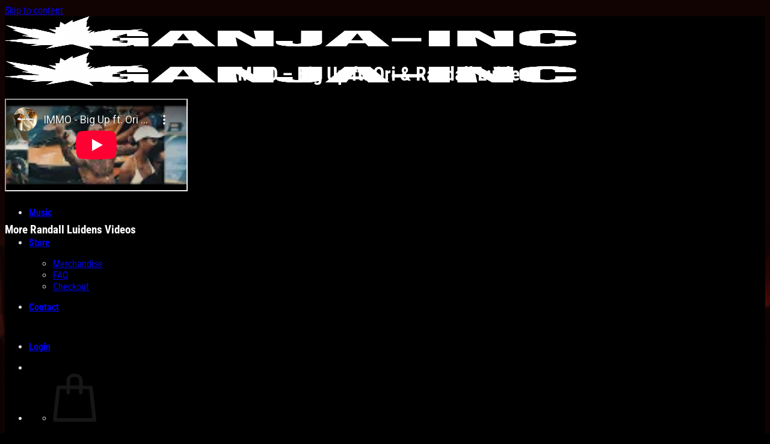

--- FILE ---
content_type: text/html; charset=UTF-8
request_url: https://www.ganja-inc.com/video/immo-big-up-ft-ori-randall-luidens
body_size: 17937
content:
<!DOCTYPE html> <!--[if IE 9 ]><html lang=en-US class="ie9 loading-site no-js"> <![endif]--> <!--[if IE 8 ]><html lang=en-US class="ie8 loading-site no-js"> <![endif]--> <!--[if (gte IE 9)|!(IE)]><!--><html lang=en-US class="loading-site no-js"> <!--<![endif]--><head><meta charset="UTF-8"><link rel=profile href=http://gmpg.org/xfn/11> <script>(function(html){html.className=html.className.replace(/\bno-js\b/,'js')})(document.documentElement);</script> <title>IMMO &#8211; Big Up ft. Ori &#038; Randall Luidens &#8211; GANJA-INC</title><meta name='robots' content='max-image-preview:large'><meta name="viewport" content="width=device-width, initial-scale=1"><link rel=dns-prefetch href=//www.googletagmanager.com><link rel=dns-prefetch href=//capi-automation.s3.us-east-2.amazonaws.com><link rel=prefetch href='https://www.ganja-inc.com/wp-content/themes/flatsome/assets/js/flatsome.js?x63788&amp;ver=8e60d746741250b4dd4e'><link rel=prefetch href='https://www.ganja-inc.com/wp-content/themes/flatsome/assets/js/chunk.slider.js?x63788&amp;ver=3.19.4'><link rel=prefetch href='https://www.ganja-inc.com/wp-content/themes/flatsome/assets/js/chunk.popups.js?x63788&amp;ver=3.19.4'><link rel=prefetch href='https://www.ganja-inc.com/wp-content/themes/flatsome/assets/js/chunk.tooltips.js?x63788&amp;ver=3.19.4'><link rel=prefetch href='https://www.ganja-inc.com/wp-content/themes/flatsome/assets/js/woocommerce.js?x63788&amp;ver=325ad20e90dbc8889310'><link rel=alternate type=application/rss+xml title="GANJA-INC &raquo; Feed" href=https://www.ganja-inc.com/feed><link rel=alternate type=application/rss+xml title="GANJA-INC &raquo; Comments Feed" href=https://www.ganja-inc.com/comments/feed><style id=woocommerce-inline-inline-css>.woocommerce form .form-row .required{visibility:visible}</style><link rel=stylesheet id=brands-styles-css href=https://www.ganja-inc.com/wp-content/plugins/woocommerce/assets/css/brands.css?x63788 type=text/css media=all><link rel=stylesheet id=mollie-applepaydirect-css href=https://www.ganja-inc.com/wp-content/plugins/mollie-payments-for-woocommerce/public/css/mollie-applepaydirect.min.css?x63788 type=text/css media=screen><link rel=stylesheet id=flatsome-main-css href=https://www.ganja-inc.com/wp-content/themes/flatsome/assets/css/flatsome.css?x63788 type=text/css media=all><style id=flatsome-main-inline-css>@font-face{font-family:"fl-icons";font-display:block;src:url(https://www.ganja-inc.com/wp-content/themes/flatsome/assets/css/icons/fl-icons.eot?v=3.19.4);src:url(https://www.ganja-inc.com/wp-content/themes/flatsome/assets/css/icons/fl-icons.eot#iefix?v=3.19.4) format("embedded-opentype"), url(https://www.ganja-inc.com/wp-content/themes/flatsome/assets/css/icons/fl-icons.woff2?v=3.19.4) format("woff2"), url(https://www.ganja-inc.com/wp-content/themes/flatsome/assets/css/icons/fl-icons.ttf?v=3.19.4) format("truetype"), url(https://www.ganja-inc.com/wp-content/themes/flatsome/assets/css/icons/fl-icons.woff?v=3.19.4) format("woff"), url(https://www.ganja-inc.com/wp-content/themes/flatsome/assets/css/icons/fl-icons.svg?v=3.19.4#fl-icons) format("svg")}</style><link rel=stylesheet id=flatsome-shop-css href=https://www.ganja-inc.com/wp-content/themes/flatsome/assets/css/flatsome-shop.css?x63788 type=text/css media=all><link rel=stylesheet id=flatsome-style-css href=https://www.ganja-inc.com/wp-content/themes/flatsome-child/style.css?x63788 type=text/css media=all> <script id=woocommerce-google-analytics-integration-gtag-js-after>window.dataLayer=window.dataLayer||[];function gtag(){dataLayer.push(arguments);}
for(const mode of[{"analytics_storage":"denied","ad_storage":"denied","ad_user_data":"denied","ad_personalization":"denied","region":["AT","BE","BG","HR","CY","CZ","DK","EE","FI","FR","DE","GR","HU","IS","IE","IT","LV","LI","LT","LU","MT","NL","NO","PL","PT","RO","SK","SI","ES","SE","GB","CH"]}]||[]){gtag("consent","default",{"wait_for_update":500,...mode});}
gtag("js",new Date());gtag("set","developer_id.dOGY3NW",true);gtag("config","G-S0ZG9B6W8L",{"track_404":true,"allow_google_signals":false,"logged_in":false,"linker":{"domains":[],"allow_incoming":false},"custom_map":{"dimension1":"logged_in"}});</script> <script src=https://www.ganja-inc.com/wp-includes/js/jquery/jquery.min.js?x63788 id=jquery-core-js></script> <script src=https://www.ganja-inc.com/wp-content/plugins/woocommerce/assets/js/jquery-blockui/jquery.blockUI.min.js?x63788 id=jquery-blockui-js data-wp-strategy=defer></script> <script id=wc-add-to-cart-js-extra>var wc_add_to_cart_params={"ajax_url":"\/wp-admin\/admin-ajax.php","wc_ajax_url":"\/?wc-ajax=%%endpoint%%","i18n_view_cart":"View cart","cart_url":"https:\/\/www.ganja-inc.com\/store\/cart","is_cart":"","cart_redirect_after_add":"no"};</script> <script src=https://www.ganja-inc.com/wp-content/plugins/woocommerce/assets/js/frontend/add-to-cart.min.js?x63788 id=wc-add-to-cart-js defer=defer data-wp-strategy=defer></script> <script src=https://www.ganja-inc.com/wp-content/plugins/woocommerce/assets/js/js-cookie/js.cookie.min.js?x63788 id=js-cookie-js data-wp-strategy=defer></script> <link rel=https://api.w.org/ href=https://www.ganja-inc.com/wp-json/ ><link rel=alternate title=JSON type=application/json href=https://www.ganja-inc.com/wp-json/wp/v2/posts/7394><link rel=canonical href=https://www.ganja-inc.com/video/immo-big-up-ft-ori-randall-luidens><link rel=alternate title="oEmbed (JSON)" type=application/json+oembed href="https://www.ganja-inc.com/wp-json/oembed/1.0/embed?url=https%3A%2F%2Fwww.ganja-inc.com%2Fvideo%2Fimmo-big-up-ft-ori-randall-luidens"><link rel=alternate title="oEmbed (XML)" type=text/xml+oembed href="https://www.ganja-inc.com/wp-json/oembed/1.0/embed?url=https%3A%2F%2Fwww.ganja-inc.com%2Fvideo%2Fimmo-big-up-ft-ori-randall-luidens&#038;format=xml"> <noscript><style>.woocommerce-product-gallery{opacity:1 !important}</style></noscript> <script >!function(f,b,e,v,n,t,s){if(f.fbq)return;n=f.fbq=function(){n.callMethod?n.callMethod.apply(n,arguments):n.queue.push(arguments)};if(!f._fbq)f._fbq=n;n.push=n;n.loaded=!0;n.version='2.0';n.queue=[];t=b.createElement(e);t.async=!0;t.src=v;s=b.getElementsByTagName(e)[0];s.parentNode.insertBefore(t,s)}(window,document,'script','https://connect.facebook.net/en_US/fbevents.js');</script>  <script >fbq('init','257434428675948',{},{"agent":"woocommerce_0-9.8.6-3.5.15"});document.addEventListener('DOMContentLoaded',function(){document.body.insertAdjacentHTML('beforeend','<div class=\"wc-facebook-pixel-event-placeholder\"></div>');},false);</script> <link rel=icon href=https://static.ganja-inc.com/2019/11/cropped-ganjainc_icon_logo-1-32x32.jpg sizes=32x32><link rel=icon href=https://static.ganja-inc.com/2019/11/cropped-ganjainc_icon_logo-1-192x192.jpg sizes=192x192><link rel=apple-touch-icon href=https://static.ganja-inc.com/2019/11/cropped-ganjainc_icon_logo-1-180x180.jpg><meta name="msapplication-TileImage" content="https://static.ganja-inc.com/2019/11/cropped-ganjainc_icon_logo-1-270x270.jpg"><style id=custom-css>/*<![CDATA[*/:root{--primary-color:#000;--fs-color-primary:#000;--fs-color-secondary:#d33;--fs-color-success:#7a9c59;--fs-color-alert:#b20000;--fs-experimental-link-color:#fff;--fs-experimental-link-color-hover:#ef1a1a}.tooltipster-base{--tooltip-color:#fff;--tooltip-bg-color:#000}.off-canvas-right .mfp-content, .off-canvas-left .mfp-content{--drawer-width:300px}.off-canvas .mfp-content.off-canvas-cart{--drawer-width:360px}html{background-image:url('https://static.ganja-inc.com/2018/03/ganjainc_mondi_header.jpg')}html{background-color:#000000!important}.sticky-add-to-cart--active,#wrapper,#main,#main.dark{background-color:#000}.header-main{height:56px}#logo img{max-height:56px}#logo{width:175px}.header-bottom{min-height:10px}.header-top{min-height:20px}.transparent .header-main{height:30px}.transparent #logo img{max-height:30px}.has-transparent + .page-title:first-of-type,.has-transparent + #main > .page-title,.has-transparent + #main > div > .page-title,.has-transparent + #main .page-header-wrapper:first-of-type .page-title{padding-top:30px}.header.show-on-scroll,.stuck .header-main{height:70px!important}.stuck #logo img{max-height:70px!important}.header-bg-color{background-color:rgba(0,0,0,0.9)}.header-bottom{background-color:}.header-main .nav>li>a{line-height:50px}.stuck .header-main .nav>li>a{line-height:55px}@media (max-width: 549px){.header-main{height:70px}#logo img{max-height:70px}}.nav-dropdown-has-arrow.nav-dropdown-has-border li.has-dropdown:before{border-bottom-color:#111}.nav .nav-dropdown{border-color:#111}.nav-dropdown{font-size:100%}.nav-dropdown-has-arrow li.has-dropdown:after{border-bottom-color:#111}.nav .nav-dropdown{background-color:#111}body{color:#ddd}h1,h2,h3,h4,h5,h6,.heading-font{color:#fff}body{font-family:"Roboto Condensed",sans-serif}body{font-weight:400;font-style:normal}.nav>li>a{font-family:"Roboto Condensed",sans-serif}.mobile-sidebar-levels-2 .nav>li>ul>li>a{font-family:"Roboto Condensed",sans-serif}.nav > li > a,.mobile-sidebar-levels-2 .nav>li>ul>li>a{font-weight:700;font-style:normal}h1,h2,h3,h4,h5,h6,.heading-font, .off-canvas-center .nav-sidebar.nav-vertical>li>a{font-family:"Roboto Condensed",sans-serif}h1,h2,h3,h4,h5,h6,.heading-font,.banner h1,.banner h2{font-weight:700;font-style:normal}.alt-font{font-family:"Dancing Script",sans-serif}.alt-font{font-weight:400!important;font-style:normal!important}.breadcrumbs{text-transform:none}.header:not(.transparent) .header-nav-main.nav > li > a:hover,.header:not(.transparent) .header-nav-main.nav > li.active > a,.header:not(.transparent) .header-nav-main.nav > li.current > a,.header:not(.transparent) .header-nav-main.nav > li > a.active,.header:not(.transparent) .header-nav-main.nav>li>a.current{color:#637556}.header-nav-main.nav-line-bottom>li>a:before,.header-nav-main.nav-line-grow>li>a:before,.header-nav-main.nav-line>li>a:before,.header-nav-main.nav-box>li>a:hover,.header-nav-main.nav-box>li.active>a,.header-nav-main.nav-pills>li>a:hover,.header-nav-main.nav-pills>li.active>a{color:#FFF!important;background-color:#637556}.is-divider{background-color:#ccc}@media screen and (min-width: 550px){.products .box-vertical .box-image{min-width:350px!important;width:350px!important}}.footer-1{background-color:#000}.footer-2{background-color:#000}.absolute-footer,html{background-color:#000}button[name='update_cart']{display:none}.nav-vertical-fly-out>li+li{border-top-width:1px;border-top-style:solid}div#payment.woocommerce-checkout-payment{background:#888;padding:5px}.form-flat input:not([type=submit]), .form-flat select, .form-flat textarea{background-color:rgba(0,0,0,.03);border-color:rgba(0,0,0,.09);border-radius:0px;box-shadow:none;color:currentColor!important}.form-flat button, .form-flat input{border-radius:0px}.woocommerce nav.woocommerce-pagination ul{border:0px !important}.woocommerce nav.woocommerce-pagination ul li{border-right:0px !important}.nav-pagination>li>a,.nav-pagination>li>span{border-radius:0px !important}.label-new.menu-item>a:after{content:"New"}.label-hot.menu-item>a:after{content:"Hot"}.label-sale.menu-item>a:after{content:"Sale"}.label-popular.menu-item>a:after{content:"Popular"}/*]]>*/</style><style id=wp-custom-css>.grecaptcha-badge{visibility:hidden}.off-canvas-right .mfp-content, .off-canvas-left .mfp-content{background-color:rgba(23, 22, 22, 0.95)}span.woocommerce-Price-amount.amount{white-space:nowrap;color:#fff;font-weight:bold}</style><style id=kirki-inline-styles>@font-face{font-family:'Roboto Condensed';font-style:normal;font-weight:400;font-display:swap;src:url(https://www.ganja-inc.com/wp-content/fonts/roboto-condensed/ieVl2ZhZI2eCN5jzbjEETS9weq8-19-7DRs5.woff2) format('woff2');unicode-range:U+0460-052F, U+1C80-1C8A, U+20B4, U+2DE0-2DFF, U+A640-A69F, U+FE2E-FE2F}@font-face{font-family:'Roboto Condensed';font-style:normal;font-weight:400;font-display:swap;src:url(https://www.ganja-inc.com/wp-content/fonts/roboto-condensed/ieVl2ZhZI2eCN5jzbjEETS9weq8-19a7DRs5.woff2) format('woff2');unicode-range:U+0301, U+0400-045F, U+0490-0491, U+04B0-04B1, U+2116}@font-face{font-family:'Roboto Condensed';font-style:normal;font-weight:400;font-display:swap;src:url(https://www.ganja-inc.com/wp-content/fonts/roboto-condensed/ieVl2ZhZI2eCN5jzbjEETS9weq8-1967DRs5.woff2) format('woff2');unicode-range:U+1F00-1FFF}@font-face{font-family:'Roboto Condensed';font-style:normal;font-weight:400;font-display:swap;src:url(https://www.ganja-inc.com/wp-content/fonts/roboto-condensed/ieVl2ZhZI2eCN5jzbjEETS9weq8-19G7DRs5.woff2) format('woff2');unicode-range:U+0370-0377, U+037A-037F, U+0384-038A, U+038C, U+038E-03A1, U+03A3-03FF}@font-face{font-family:'Roboto Condensed';font-style:normal;font-weight:400;font-display:swap;src:url(https://www.ganja-inc.com/wp-content/fonts/roboto-condensed/ieVl2ZhZI2eCN5jzbjEETS9weq8-1927DRs5.woff2) format('woff2');unicode-range:U+0102-0103, U+0110-0111, U+0128-0129, U+0168-0169, U+01A0-01A1, U+01AF-01B0, U+0300-0301, U+0303-0304, U+0308-0309, U+0323, U+0329, U+1EA0-1EF9, U+20AB}@font-face{font-family:'Roboto Condensed';font-style:normal;font-weight:400;font-display:swap;src:url(https://www.ganja-inc.com/wp-content/fonts/roboto-condensed/ieVl2ZhZI2eCN5jzbjEETS9weq8-19y7DRs5.woff2) format('woff2');unicode-range:U+0100-02BA, U+02BD-02C5, U+02C7-02CC, U+02CE-02D7, U+02DD-02FF, U+0304, U+0308, U+0329, U+1D00-1DBF, U+1E00-1E9F, U+1EF2-1EFF, U+2020, U+20A0-20AB, U+20AD-20C0, U+2113, U+2C60-2C7F, U+A720-A7FF}@font-face{font-family:'Roboto Condensed';font-style:normal;font-weight:400;font-display:swap;src:url(https://www.ganja-inc.com/wp-content/fonts/roboto-condensed/ieVl2ZhZI2eCN5jzbjEETS9weq8-19K7DQ.woff2) format('woff2');unicode-range:U+0000-00FF, U+0131, U+0152-0153, U+02BB-02BC, U+02C6, U+02DA, U+02DC, U+0304, U+0308, U+0329, U+2000-206F, U+20AC, U+2122, U+2191, U+2193, U+2212, U+2215, U+FEFF, U+FFFD}@font-face{font-family:'Roboto Condensed';font-style:normal;font-weight:700;font-display:swap;src:url(https://www.ganja-inc.com/wp-content/fonts/roboto-condensed/ieVl2ZhZI2eCN5jzbjEETS9weq8-19-7DRs5.woff2) format('woff2');unicode-range:U+0460-052F, U+1C80-1C8A, U+20B4, U+2DE0-2DFF, U+A640-A69F, U+FE2E-FE2F}@font-face{font-family:'Roboto Condensed';font-style:normal;font-weight:700;font-display:swap;src:url(https://www.ganja-inc.com/wp-content/fonts/roboto-condensed/ieVl2ZhZI2eCN5jzbjEETS9weq8-19a7DRs5.woff2) format('woff2');unicode-range:U+0301, U+0400-045F, U+0490-0491, U+04B0-04B1, U+2116}@font-face{font-family:'Roboto Condensed';font-style:normal;font-weight:700;font-display:swap;src:url(https://www.ganja-inc.com/wp-content/fonts/roboto-condensed/ieVl2ZhZI2eCN5jzbjEETS9weq8-1967DRs5.woff2) format('woff2');unicode-range:U+1F00-1FFF}@font-face{font-family:'Roboto Condensed';font-style:normal;font-weight:700;font-display:swap;src:url(https://www.ganja-inc.com/wp-content/fonts/roboto-condensed/ieVl2ZhZI2eCN5jzbjEETS9weq8-19G7DRs5.woff2) format('woff2');unicode-range:U+0370-0377, U+037A-037F, U+0384-038A, U+038C, U+038E-03A1, U+03A3-03FF}@font-face{font-family:'Roboto Condensed';font-style:normal;font-weight:700;font-display:swap;src:url(https://www.ganja-inc.com/wp-content/fonts/roboto-condensed/ieVl2ZhZI2eCN5jzbjEETS9weq8-1927DRs5.woff2) format('woff2');unicode-range:U+0102-0103, U+0110-0111, U+0128-0129, U+0168-0169, U+01A0-01A1, U+01AF-01B0, U+0300-0301, U+0303-0304, U+0308-0309, U+0323, U+0329, U+1EA0-1EF9, U+20AB}@font-face{font-family:'Roboto Condensed';font-style:normal;font-weight:700;font-display:swap;src:url(https://www.ganja-inc.com/wp-content/fonts/roboto-condensed/ieVl2ZhZI2eCN5jzbjEETS9weq8-19y7DRs5.woff2) format('woff2');unicode-range:U+0100-02BA, U+02BD-02C5, U+02C7-02CC, U+02CE-02D7, U+02DD-02FF, U+0304, U+0308, U+0329, U+1D00-1DBF, U+1E00-1E9F, U+1EF2-1EFF, U+2020, U+20A0-20AB, U+20AD-20C0, U+2113, U+2C60-2C7F, U+A720-A7FF}@font-face{font-family:'Roboto Condensed';font-style:normal;font-weight:700;font-display:swap;src:url(https://www.ganja-inc.com/wp-content/fonts/roboto-condensed/ieVl2ZhZI2eCN5jzbjEETS9weq8-19K7DQ.woff2) format('woff2');unicode-range:U+0000-00FF, U+0131, U+0152-0153, U+02BB-02BC, U+02C6, U+02DA, U+02DC, U+0304, U+0308, U+0329, U+2000-206F, U+20AC, U+2122, U+2191, U+2193, U+2212, U+2215, U+FEFF, U+FFFD}@font-face{font-family:'Dancing Script';font-style:normal;font-weight:400;font-display:swap;src:url(https://www.ganja-inc.com/wp-content/fonts/dancing-script/If2cXTr6YS-zF4S-kcSWSVi_sxjsohD9F50Ruu7BMSo3Rep8ltA.woff2) format('woff2');unicode-range:U+0102-0103, U+0110-0111, U+0128-0129, U+0168-0169, U+01A0-01A1, U+01AF-01B0, U+0300-0301, U+0303-0304, U+0308-0309, U+0323, U+0329, U+1EA0-1EF9, U+20AB}@font-face{font-family:'Dancing Script';font-style:normal;font-weight:400;font-display:swap;src:url(https://www.ganja-inc.com/wp-content/fonts/dancing-script/If2cXTr6YS-zF4S-kcSWSVi_sxjsohD9F50Ruu7BMSo3ROp8ltA.woff2) format('woff2');unicode-range:U+0100-02BA, U+02BD-02C5, U+02C7-02CC, U+02CE-02D7, U+02DD-02FF, U+0304, U+0308, U+0329, U+1D00-1DBF, U+1E00-1E9F, U+1EF2-1EFF, U+2020, U+20A0-20AB, U+20AD-20C0, U+2113, U+2C60-2C7F, U+A720-A7FF}@font-face{font-family:'Dancing Script';font-style:normal;font-weight:400;font-display:swap;src:url(https://www.ganja-inc.com/wp-content/fonts/dancing-script/If2cXTr6YS-zF4S-kcSWSVi_sxjsohD9F50Ruu7BMSo3Sup8.woff2) format('woff2');unicode-range:U+0000-00FF, U+0131, U+0152-0153, U+02BB-02BC, U+02C6, U+02DA, U+02DC, U+0304, U+0308, U+0329, U+2000-206F, U+20AC, U+2122, U+2191, U+2193, U+2212, U+2215, U+FEFF, U+FFFD}</style><style>p.demo_store{background-color:#d33;color:#fff}.woocommerce small.note{color:#637556}.woocommerce .woocommerce-breadcrumb{color:#637556}.woocommerce .woocommerce-breadcrumb a{color:#637556}.woocommerce div.product span.price,.woocommerce div.product p.price{color:#555}.woocommerce div.product .stock{color:#555}.woocommerce span.onsale{background-color:#555;color:#eee}.woocommerce ul.products li.product .price{color:#555}.woocommerce ul.products li.product .price .from{color:rgba(85, 85, 85, 0.5)}.woocommerce nav.woocommerce-pagination ul{border:1px solid #b3b3b3}.woocommerce nav.woocommerce-pagination ul li{border-right:1px solid #b3b3b3}.woocommerce nav.woocommerce-pagination ul li span.current,.woocommerce nav.woocommerce-pagination ul li a:hover,.woocommerce nav.woocommerce-pagination ul li a:focus{background:#ccc;color:#666}.woocommerce a.button,.woocommerce button.button,.woocommerce input.button,.woocommerce #respond input#submit{color:#333;background-color:#ccc}.woocommerce a.button:hover,.woocommerce button.button:hover,.woocommerce input.button:hover,.woocommerce #respond input#submit:hover{background-color:#bbb;color:#333}.woocommerce a.button.alt,.woocommerce button.button.alt,.woocommerce input.button.alt,.woocommerce #respond input#submit.alt{background-color:#d33;color:#fff}.woocommerce a.button.alt:hover,.woocommerce button.button.alt:hover,.woocommerce input.button.alt:hover,.woocommerce #respond input#submit.alt:hover{background-color:#c22;color:#fff}.woocommerce a.button.alt.disabled,.woocommerce button.button.alt.disabled,.woocommerce input.button.alt.disabled,.woocommerce #respond input#submit.alt.disabled,.woocommerce a.button.alt:disabled,.woocommerce button.button.alt:disabled,.woocommerce input.button.alt:disabled,.woocommerce #respond input#submit.alt:disabled,.woocommerce a.button.alt:disabled[disabled],.woocommerce button.button.alt:disabled[disabled],.woocommerce input.button.alt:disabled[disabled],.woocommerce #respond input#submit.alt:disabled[disabled],.woocommerce a.button.alt.disabled:hover,.woocommerce button.button.alt.disabled:hover,.woocommerce input.button.alt.disabled:hover,.woocommerce #respond input#submit.alt.disabled:hover,.woocommerce a.button.alt:disabled:hover,.woocommerce button.button.alt:disabled:hover,.woocommerce input.button.alt:disabled:hover,.woocommerce #respond input#submit.alt:disabled:hover,.woocommerce a.button.alt:disabled[disabled]:hover,.woocommerce button.button.alt:disabled[disabled]:hover,.woocommerce input.button.alt:disabled[disabled]:hover,.woocommerce #respond input#submit.alt:disabled[disabled]:hover{background-color:#d33;color:#fff}.woocommerce a.button:disabled:hover,.woocommerce button.button:disabled:hover,.woocommerce input.button:disabled:hover,.woocommerce #respond input#submit:disabled:hover,.woocommerce a.button.disabled:hover,.woocommerce button.button.disabled:hover,.woocommerce input.button.disabled:hover,.woocommerce #respond input#submit.disabled:hover,.woocommerce a.button:disabled[disabled]:hover,.woocommerce button.button:disabled[disabled]:hover,.woocommerce input.button:disabled[disabled]:hover,.woocommerce #respond input#submit:disabled[disabled]:hover{background-color:#ccc}.woocommerce #reviews h2 small{color:#637556}.woocommerce #reviews h2 small a{color:#637556}.woocommerce #reviews #comments ol.commentlist li .meta{color:#637556}.woocommerce #reviews #comments ol.commentlist li img.avatar{background:#ccc;border:1px solid #c4c4c4}.woocommerce #reviews #comments ol.commentlist li .comment-text{border:1px solid #c4c4c4}.woocommerce #reviews #comments ol.commentlist #respond{border:1px solid #c4c4c4}.woocommerce .star-rating:before{color:#b3b3b3}.woocommerce.widget_shopping_cart .total,.woocommerce .widget_shopping_cart .total{border-top:3px double #ccc}.woocommerce form.login,.woocommerce form.checkout_coupon,.woocommerce form.register{border:1px solid #b3b3b3}.woocommerce .order_details li{border-right:1px dashed #b3b3b3}.woocommerce .widget_price_filter .ui-slider .ui-slider-handle{background-color:#d33}.woocommerce .widget_price_filter .ui-slider .ui-slider-range{background-color:#d33}.woocommerce .widget_price_filter .price_slider_wrapper .ui-widget-content{background-color:#900}.woocommerce-cart table.cart td.actions .coupon .input-text{border:1px solid #b3b3b3}.woocommerce-cart .cart-collaterals .cart_totals p small{color:#637556}.woocommerce-cart .cart-collaterals .cart_totals table small{color:#637556}.woocommerce-cart .cart-collaterals .cart_totals .discount td{color:#555}.woocommerce-cart .cart-collaterals .cart_totals tr td,.woocommerce-cart .cart-collaterals .cart_totals tr th{border-top:1px solid #ccc}.woocommerce-checkout .checkout .create-account small{color:#637556}.woocommerce-checkout #payment{background:#ccc}.woocommerce-checkout #payment ul.payment_methods{border-bottom:1px solid #b3b3b3}.woocommerce-checkout #payment div.payment_box{background-color:#bfbfbf;color:#333}.woocommerce-checkout #payment div.payment_box input.input-text,.woocommerce-checkout #payment div.payment_box textarea{border-color:#a6a6a6;border-top-color:#999}.woocommerce-checkout #payment div.payment_box ::-webkit-input-placeholder{color:#999}.woocommerce-checkout #payment div.payment_box :-moz-placeholder{color:#999}.woocommerce-checkout #payment div.payment_box :-ms-input-placeholder{color:#999}.woocommerce-checkout #payment div.payment_box span.help{color:#637556}.woocommerce-checkout #payment div.payment_box:after{content:"";display:block;border:8px solid #bfbfbf;border-right-color:transparent;border-left-color:transparent;border-top-color:transparent;position:absolute;top:-3px;left:0;margin:-1em 0 0 2em}</style><style id=woocommerce-inline-inline-css>.woocommerce form.login, .woocommerce form.checkout_coupon, .woocommerce form.register{border:1px solid #111}span.amount{white-space:nowrap;color:#FFF;font-weight:bold}.lightbox-content{background-color:#101010}.woocommerce span.onsale{background-color:#d33}.woocommerce div.product span.price, .woocommerce div.product p.price{color:#fff}</style></head><body class="post-template post-template-single-video post-template-single-video-php single single-post postid-7394 single-format-video theme-flatsome woocommerce-no-js lightbox nav-dropdown-has-arrow nav-dropdown-has-shadow nav-dropdown-has-border"><a class="skip-link screen-reader-text" href=#main>Skip to content</a><div id=wrapper><header id=header class="header has-sticky sticky-jump"><div class=header-wrapper><div id=masthead class="header-main nav-dark"><div class="header-inner flex-row container logo-left medium-logo-center" role=navigation><div id=logo class="flex-col logo"><a href=https://www.ganja-inc.com/ title=GANJA-INC rel=home> <img width=950 height=206 src=https://static.ganja-inc.com/2019/11/GANJAINC-WHT-LOGO@4x-950x206.png class="header_logo header-logo" alt=GANJA-INC><img width=950 height=206 src=https://static.ganja-inc.com/2019/11/GANJAINC-WHT-LOGO@4x-950x206.png class=header-logo-dark alt=GANJA-INC></a></div><div class="flex-col show-for-medium flex-left"><ul class="mobile-nav nav nav-left "> <li class="nav-icon has-icon"> <a href=# data-open=#main-menu data-pos=center data-bg=main-menu-overlay data-color=dark class=is-small aria-label=Menu aria-controls=main-menu aria-expanded=false><i class=icon-menu ></i> </a> </li></ul></div><div class="flex-col hide-for-medium flex-left flex-grow"><ul class="header-nav header-nav-main nav nav-left  nav-size-large nav-spacing-xlarge nav-uppercase" > <li id=menu-item-3570 class="menu-item menu-item-type-custom menu-item-object-custom menu-item-3570 menu-item-design-default"><a href=/ class=nav-top-link>Home</a></li> <li id=menu-item-4494 class="menu-item menu-item-type-post_type menu-item-object-page menu-item-4494 menu-item-design-default"><a href=https://www.ganja-inc.com/videos class=nav-top-link>Videos</a></li> <li id=menu-item-4495 class="menu-item menu-item-type-post_type menu-item-object-page menu-item-4495 menu-item-design-default"><a href=https://www.ganja-inc.com/music class=nav-top-link>Music</a></li> <li id=menu-item-7480 class="menu-item menu-item-type-post_type menu-item-object-page menu-item-has-children menu-item-7480 menu-item-design-default has-dropdown"><a href=https://www.ganja-inc.com/store class=nav-top-link aria-expanded=false aria-haspopup=menu>Store<i class=icon-angle-down ></i></a><ul class="sub-menu nav-dropdown nav-dropdown-default dark"> <li id=menu-item-4895 class="menu-item menu-item-type-post_type menu-item-object-page menu-item-4895"><a href=https://www.ganja-inc.com/store/merchandise>Merchandise</a></li> <li id=menu-item-5916 class="menu-item menu-item-type-post_type menu-item-object-page menu-item-5916"><a href=https://www.ganja-inc.com/faq>FAQ</a></li> <li id=menu-item-4894 class="menu-item menu-item-type-post_type menu-item-object-page menu-item-4894"><a href=https://www.ganja-inc.com/store/checkout>Checkout</a></li></ul> </li> <li id=menu-item-3574 class="menu-item menu-item-type-post_type menu-item-object-page menu-item-3574 menu-item-design-default"><a href=https://www.ganja-inc.com/contact class=nav-top-link>Contact</a></li></ul></div><div class="flex-col hide-for-medium flex-right"><ul class="header-nav header-nav-main nav nav-right  nav-size-large nav-spacing-xlarge nav-uppercase"> <li class="account-item has-icon" ><a href=https://www.ganja-inc.com/store/account class="nav-top-link nav-top-not-logged-in is-small" title=Login data-open=#login-form-popup > <span> Login	</span> </a></li> <li class=header-divider></li><li class="cart-item has-icon has-dropdown"><a href=https://www.ganja-inc.com/store/cart class="header-cart-link is-small" title=Cart ><i class=icon-shopping-cart data-icon-label=0> </i> </a><ul class="nav-dropdown nav-dropdown-default dark"> <li class="html widget_shopping_cart"><div class=widget_shopping_cart_content><div class="ux-mini-cart-empty flex flex-row-col text-center pt pb"><div class=ux-mini-cart-empty-icon> <svg xmlns=http://www.w3.org/2000/svg viewBox="0 0 17 19" style=opacity:.1;height:80px;> <path d="M8.5 0C6.7 0 5.3 1.2 5.3 2.7v2H2.1c-.3 0-.6.3-.7.7L0 18.2c0 .4.2.8.6.8h15.7c.4 0 .7-.3.7-.7v-.1L15.6 5.4c0-.3-.3-.6-.7-.6h-3.2v-2c0-1.6-1.4-2.8-3.2-2.8zM6.7 2.7c0-.8.8-1.4 1.8-1.4s1.8.6 1.8 1.4v2H6.7v-2zm7.5 3.4 1.3 11.5h-14L2.8 6.1h2.5v1.4c0 .4.3.7.7.7.4 0 .7-.3.7-.7V6.1h3.5v1.4c0 .4.3.7.7.7s.7-.3.7-.7V6.1h2.6z" fill-rule=evenodd clip-rule=evenodd fill=currentColor></path> </svg></div><p class="woocommerce-mini-cart__empty-message empty">No products in the cart.</p><p class=return-to-shop> <a class="button primary wc-backward" href=https://www.ganja-inc.com/store/merchandise> Return to shop	</a></p></div></div> </li></ul></li> <li class=header-divider></li></ul></div><div class="flex-col show-for-medium flex-right"><ul class="mobile-nav nav nav-right "> <li class="cart-item has-icon"><a href=https://www.ganja-inc.com/store/cart class="header-cart-link is-small off-canvas-toggle nav-top-link" title=Cart data-open=#cart-popup data-class=off-canvas-cart data-pos=right ><i class=icon-shopping-cart data-icon-label=0> </i> </a><div id=cart-popup class=mfp-hide><div class="cart-popup-inner inner-padding cart-popup-inner--sticky"><div class="cart-popup-title text-center"> <span class="heading-font uppercase">Cart</span><div class=is-divider></div></div><div class=widget_shopping_cart><div class=widget_shopping_cart_content><div class="ux-mini-cart-empty flex flex-row-col text-center pt pb"><div class=ux-mini-cart-empty-icon> <svg xmlns=http://www.w3.org/2000/svg viewBox="0 0 17 19" style=opacity:.1;height:80px;> <path d="M8.5 0C6.7 0 5.3 1.2 5.3 2.7v2H2.1c-.3 0-.6.3-.7.7L0 18.2c0 .4.2.8.6.8h15.7c.4 0 .7-.3.7-.7v-.1L15.6 5.4c0-.3-.3-.6-.7-.6h-3.2v-2c0-1.6-1.4-2.8-3.2-2.8zM6.7 2.7c0-.8.8-1.4 1.8-1.4s1.8.6 1.8 1.4v2H6.7v-2zm7.5 3.4 1.3 11.5h-14L2.8 6.1h2.5v1.4c0 .4.3.7.7.7.4 0 .7-.3.7-.7V6.1h3.5v1.4c0 .4.3.7.7.7s.7-.3.7-.7V6.1h2.6z" fill-rule=evenodd clip-rule=evenodd fill=currentColor></path> </svg></div><p class="woocommerce-mini-cart__empty-message empty">No products in the cart.</p><p class=return-to-shop> <a class="button primary wc-backward" href=https://www.ganja-inc.com/store/merchandise> Return to shop	</a></p></div></div></div></div></div></li> <li class=header-divider></li></ul></div></div></div><div class="header-bg-container fill"><div class="header-bg-image fill"></div><div class="header-bg-color fill"></div></div></div> <script>!function(f,b,e,v,n,t,s)
{if(f.fbq)return;n=f.fbq=function(){n.callMethod?n.callMethod.apply(n,arguments):n.queue.push(arguments)};if(!f._fbq)f._fbq=n;n.push=n;n.loaded=!0;n.version='2.0';n.queue=[];t=b.createElement(e);t.async=!0;t.src=v;s=b.getElementsByTagName(e)[0];s.parentNode.insertBefore(t,s)}(window,document,'script','https://connect.facebook.net/en_US/fbevents.js');fbq('init','257434428675948');fbq('track','PageView');</script> <noscript><img height=1 width=1 style=display:none src="https://www.facebook.com/tr?id=257434428675948&ev=PageView&noscript=1"></noscript> <script async src="https://www.googletagmanager.com/gtag/js?id=UA-3058520-1"></script> <script>window.dataLayer=window.dataLayer||[];function gtag(){dataLayer.push(arguments);}
gtag('js',new Date());gtag('config','UA-3058520-1');</script> </header><main id=main class="dark dark-page-wrapper"><div id=content class="videobox blog-wrapper blog-single page-wrapper"><center><h1 class="video">IMMO &#8211; Big Up ft. Ori &#038; Randall Luidens</h1></center><div class=embedcontainer> <iframe src="//www.youtube-nocookie.com/embed/yVeTBeov1xM?rel=0&amp;hd=1&amp;autoplay=0&amp;mute=1&amp;rel=0&amp;showinfo=0&amp;modestbranding=1" allowfullscreen class=embedvideo></iframe></div><div class="entry-content single-page"><section class=section id=section_1124953530><div class="section-bg fill" ></div><div class="section-content relative"><div class="container section-title-container" ><h3 class="section-title section-title-center"><b></b><span class=section-title-main ><i class=icon-angle-down ></i>More Randall Luidens Videos</span><b></b></h3></div><div class="row large-columns-2 medium-columns- small-columns-1 has-shadow row-box-shadow-1 row-box-shadow-2-hover" ><div class="col post-item has-post-icon" ><div class=col-inner><div class="box box-shade dark box-text-bottom box-blog-post has-hover"><div class=box-image ><div class=image-cover style=padding-top:56.25%;> <a href=https://www.ganja-inc.com/video/randall-luidens-riba-mi class=plain aria-label="Randall Luidens &#8211; Riba Mi"> <img fetchpriority=high decoding=async width=590 height=332 src=https://static.ganja-inc.com/2019/10/randallluidens_ribami_thumb-590x332.jpg class="attachment-medium size-medium wp-post-image" alt srcset="https://static.ganja-inc.com/2019/10/randallluidens_ribami_thumb-590x332.jpg 590w, https://static.ganja-inc.com/2019/10/randallluidens_ribami_thumb-510x287.jpg 510w, https://static.ganja-inc.com/2019/10/randallluidens_ribami_thumb-950x534.jpg 950w, https://static.ganja-inc.com/2019/10/randallluidens_ribami_thumb.jpg 1920w" sizes="(max-width: 590px) 100vw, 590px">		</a><div class=shade></div></div><div class="absolute no-click x50 y50 md-x50 md-y50 lg-x50 lg-y50"><div class=overlay-icon> <i class=icon-play></i></div></div></div><div class="box-text text-center is-xsmall" style="padding:0px 0px 0 0px;"><div class="box-text-inner blog-post-inner"><h5 class="post-title is-larger uppercase"> <a href=https://www.ganja-inc.com/video/randall-luidens-riba-mi class=plain>Randall Luidens &#8211; Riba Mi</a></h5><div class=is-divider></div></div></div></div></div></div><div class="col post-item has-post-icon" ><div class=col-inner><div class="box box-shade dark box-text-bottom box-blog-post has-hover"><div class=box-image ><div class=image-cover style=padding-top:56.25%;> <a href=https://www.ganja-inc.com/video/randall-luidens-murayanan-ft-dezz class=plain aria-label="Randall Luidens &#8211; Murayanan ft. Dezz"> <img decoding=async width=590 height=332 src=https://static.ganja-inc.com/2019/10/randallluidens_murayanan_thumb-590x332.jpg class="attachment-medium size-medium wp-post-image" alt srcset="https://static.ganja-inc.com/2019/10/randallluidens_murayanan_thumb-590x332.jpg 590w, https://static.ganja-inc.com/2019/10/randallluidens_murayanan_thumb-510x287.jpg 510w, https://static.ganja-inc.com/2019/10/randallluidens_murayanan_thumb-950x534.jpg 950w, https://static.ganja-inc.com/2019/10/randallluidens_murayanan_thumb.jpg 1920w" sizes="(max-width: 590px) 100vw, 590px">		</a><div class=shade></div></div><div class="absolute no-click x50 y50 md-x50 md-y50 lg-x50 lg-y50"><div class=overlay-icon> <i class=icon-play></i></div></div></div><div class="box-text text-center is-xsmall" style="padding:0px 0px 0 0px;"><div class="box-text-inner blog-post-inner"><h5 class="post-title is-larger uppercase"> <a href=https://www.ganja-inc.com/video/randall-luidens-murayanan-ft-dezz class=plain>Randall Luidens &#8211; Murayanan ft. Dezz</a></h5><div class=is-divider></div></div></div></div></div></div><div class="col post-item has-post-icon" ><div class=col-inner><div class="box box-shade dark box-text-bottom box-blog-post has-hover"><div class=box-image ><div class=image-cover style=padding-top:56.25%;> <a href=https://www.ganja-inc.com/video/immo-big-up-ft-ori-randall-luidens class=plain aria-label="IMMO &#8211; Big Up ft. Ori &#038; Randall Luidens"> <img decoding=async width=590 height=332 src=https://static.ganja-inc.com/2019/08/immo_bigup_thumb-590x332.jpg class="attachment-medium size-medium wp-post-image" alt srcset="https://static.ganja-inc.com/2019/08/immo_bigup_thumb-590x332.jpg 590w, https://static.ganja-inc.com/2019/08/immo_bigup_thumb-510x287.jpg 510w, https://static.ganja-inc.com/2019/08/immo_bigup_thumb-950x534.jpg 950w, https://static.ganja-inc.com/2019/08/immo_bigup_thumb.jpg 1920w" sizes="(max-width: 590px) 100vw, 590px">		</a><div class=shade></div></div><div class="absolute no-click x50 y50 md-x50 md-y50 lg-x50 lg-y50"><div class=overlay-icon> <i class=icon-play></i></div></div></div><div class="box-text text-center is-xsmall" style="padding:0px 0px 0 0px;"><div class="box-text-inner blog-post-inner"><h5 class="post-title is-larger uppercase"> <a href=https://www.ganja-inc.com/video/immo-big-up-ft-ori-randall-luidens class=plain>IMMO &#8211; Big Up ft. Ori &#038; Randall Luidens</a></h5><div class=is-divider></div></div></div></div></div></div><div class="col post-item has-post-icon" ><div class=col-inner><div class="box box-shade dark box-text-bottom box-blog-post has-hover"><div class=box-image ><div class=image-cover style=padding-top:56.25%;> <a href=https://www.ganja-inc.com/video/randall-luidens-gana-gana-gana-ft-ray-lauffer-randy-leroy class=plain aria-label="Randall Luidens &#8211; Gaña Gaña Gaña ft. Ray Lauffer &#038; Randy Leroy"> <img loading=lazy decoding=async width=590 height=332 src=https://static.ganja-inc.com/2019/06/randallluidens_ganaganagana_thumb-590x332.jpg class="attachment-medium size-medium wp-post-image" alt srcset="https://static.ganja-inc.com/2019/06/randallluidens_ganaganagana_thumb-590x332.jpg 590w, https://static.ganja-inc.com/2019/06/randallluidens_ganaganagana_thumb-510x287.jpg 510w, https://static.ganja-inc.com/2019/06/randallluidens_ganaganagana_thumb-950x534.jpg 950w, https://static.ganja-inc.com/2019/06/randallluidens_ganaganagana_thumb.jpg 1920w" sizes="(max-width: 590px) 100vw, 590px">		</a><div class=shade></div></div><div class="absolute no-click x50 y50 md-x50 md-y50 lg-x50 lg-y50"><div class=overlay-icon> <i class=icon-play></i></div></div></div><div class="box-text text-center is-xsmall" style="padding:0px 0px 0 0px;"><div class="box-text-inner blog-post-inner"><h5 class="post-title is-larger uppercase"> <a href=https://www.ganja-inc.com/video/randall-luidens-gana-gana-gana-ft-ray-lauffer-randy-leroy class=plain>Randall Luidens &#8211; Gaña Gaña Gaña ft. Ray Lauffer &#038; Randy Leroy</a></h5><div class=is-divider></div></div></div></div></div></div></div></div><style>#section_1124953530{padding-top:30px;padding-bottom:30px;min-height:500px}</style></section></div></div></main><footer id=footer class=footer-wrapper><div class="absolute-footer dark medium-text-center small-text-center"><div class="container clearfix"><div class="footer-secondary pull-right"><div class="payment-icons inline-block"><div class=payment-icon><svg version=1.1 xmlns=http://www.w3.org/2000/svg xmlns:xlink=http://www.w3.org/1999/xlink  viewBox="0 0 64 32"> <path d="M35.255 12.078h-2.396c-0.229 0-0.444 0.114-0.572 0.303l-3.306 4.868-1.4-4.678c-0.088-0.292-0.358-0.493-0.663-0.493h-2.355c-0.284 0-0.485 0.28-0.393 0.548l2.638 7.745-2.481 3.501c-0.195 0.275 0.002 0.655 0.339 0.655h2.394c0.227 0 0.439-0.111 0.569-0.297l7.968-11.501c0.191-0.275-0.006-0.652-0.341-0.652zM19.237 16.718c-0.23 1.362-1.311 2.276-2.691 2.276-0.691 0-1.245-0.223-1.601-0.644-0.353-0.417-0.485-1.012-0.374-1.674 0.214-1.35 1.313-2.294 2.671-2.294 0.677 0 1.227 0.225 1.589 0.65 0.365 0.428 0.509 1.027 0.404 1.686zM22.559 12.078h-2.384c-0.204 0-0.378 0.148-0.41 0.351l-0.104 0.666-0.166-0.241c-0.517-0.749-1.667-1-2.817-1-2.634 0-4.883 1.996-5.321 4.796-0.228 1.396 0.095 2.731 0.888 3.662 0.727 0.856 1.765 1.212 3.002 1.212 2.123 0 3.3-1.363 3.3-1.363l-0.106 0.662c-0.040 0.252 0.155 0.479 0.41 0.479h2.147c0.341 0 0.63-0.247 0.684-0.584l1.289-8.161c0.040-0.251-0.155-0.479-0.41-0.479zM8.254 12.135c-0.272 1.787-1.636 1.787-2.957 1.787h-0.751l0.527-3.336c0.031-0.202 0.205-0.35 0.41-0.35h0.345c0.899 0 1.747 0 2.185 0.511 0.262 0.307 0.341 0.761 0.242 1.388zM7.68 7.473h-4.979c-0.341 0-0.63 0.248-0.684 0.584l-2.013 12.765c-0.040 0.252 0.155 0.479 0.41 0.479h2.378c0.34 0 0.63-0.248 0.683-0.584l0.543-3.444c0.053-0.337 0.343-0.584 0.683-0.584h1.575c3.279 0 5.172-1.587 5.666-4.732 0.223-1.375 0.009-2.456-0.635-3.212-0.707-0.832-1.962-1.272-3.628-1.272zM60.876 7.823l-2.043 12.998c-0.040 0.252 0.155 0.479 0.41 0.479h2.055c0.34 0 0.63-0.248 0.683-0.584l2.015-12.765c0.040-0.252-0.155-0.479-0.41-0.479h-2.299c-0.205 0.001-0.379 0.148-0.41 0.351zM54.744 16.718c-0.23 1.362-1.311 2.276-2.691 2.276-0.691 0-1.245-0.223-1.601-0.644-0.353-0.417-0.485-1.012-0.374-1.674 0.214-1.35 1.313-2.294 2.671-2.294 0.677 0 1.227 0.225 1.589 0.65 0.365 0.428 0.509 1.027 0.404 1.686zM58.066 12.078h-2.384c-0.204 0-0.378 0.148-0.41 0.351l-0.104 0.666-0.167-0.241c-0.516-0.749-1.667-1-2.816-1-2.634 0-4.883 1.996-5.321 4.796-0.228 1.396 0.095 2.731 0.888 3.662 0.727 0.856 1.765 1.212 3.002 1.212 2.123 0 3.3-1.363 3.3-1.363l-0.106 0.662c-0.040 0.252 0.155 0.479 0.41 0.479h2.147c0.341 0 0.63-0.247 0.684-0.584l1.289-8.161c0.040-0.252-0.156-0.479-0.41-0.479zM43.761 12.135c-0.272 1.787-1.636 1.787-2.957 1.787h-0.751l0.527-3.336c0.031-0.202 0.205-0.35 0.41-0.35h0.345c0.899 0 1.747 0 2.185 0.511 0.261 0.307 0.34 0.761 0.241 1.388zM43.187 7.473h-4.979c-0.341 0-0.63 0.248-0.684 0.584l-2.013 12.765c-0.040 0.252 0.156 0.479 0.41 0.479h2.554c0.238 0 0.441-0.173 0.478-0.408l0.572-3.619c0.053-0.337 0.343-0.584 0.683-0.584h1.575c3.279 0 5.172-1.587 5.666-4.732 0.223-1.375 0.009-2.456-0.635-3.212-0.707-0.832-1.962-1.272-3.627-1.272z"></path> </svg></div><div class=payment-icon><svg version=1.1 xmlns=http://www.w3.org/2000/svg xmlns:xlink=http://www.w3.org/1999/xlink  viewBox="0 0 64 32"> <path d="M50.355 15.931c0 5.818-1.572 10.022-4.71 12.606-2.771 2.309-6.373 3.463-10.806 3.463h-21.195v-32h21.195c4.433 0 8.035 1.247 10.805 3.74 1.662 1.478 2.816 3.141 3.463 4.987 0.831 2.033 1.247 4.433 1.247 7.204zM48.277 15.931c0-4.71-1.34-8.264-4.017-10.667-2.403-2.123-5.679-3.186-9.836-3.186h-18.701v27.844h18.701c9.233 0 13.853-4.662 13.853-13.991zM20.71 9.835c-0.924 0-1.71 0.325-2.355 0.97-0.647 0.647-0.97 1.433-0.97 2.355 0 0.924 0.323 1.71 0.97 2.355 0.645 0.647 1.431 0.97 2.355 0.97 0.922 0 1.708-0.323 2.355-0.97 0.645-0.645 0.97-1.431 0.97-2.355 0-0.922-0.325-1.708-0.97-2.355-0.647-0.644-1.433-0.97-2.355-0.97zM17.662 27.844h5.956v-9.835h-5.956v9.836zM42.182 16.346h4.156c0 7.667-4.294 11.498-12.883 11.498h-7.065v-11.498h0.692c0.554 0 0.922-0.045 1.108-0.138 0.461-0.184 0.739-0.323 0.831-0.415 0.277-0.277 0.506-0.645 0.692-1.108 0.091-0.184 0.138-0.6 0.138-1.247 0-0.184-0.024-0.415-0.069-0.692-0.048-0.277-0.069-0.461-0.069-0.554-0.093-0.184-0.208-0.368-0.346-0.554-0.138-0.184-0.208-0.323-0.208-0.415-0.37-0.368-0.692-0.554-0.97-0.554-0.186-0.091-0.554-0.138-1.108-0.138h-0.692v-5.819h7.065c8.125 0 12.42 3.463 12.883 10.39h-2.632v-4.572h-1.524v5.818zM28.329 13.437v0.97l-0.277 0.415c-0.186 0.186-0.325 0.277-0.415 0.277h-1.247v-3.325h1.108c0.184 0 0.368 0.093 0.554 0.277 0 0.093 0.091 0.231 0.277 0.415v0.97zM35.394 15.099h-3.186v-1.108h2.771v-1.247h-2.771v-0.97h3.048v-1.247h-4.433v5.818h4.572v-1.247zM41.627 16.346l-2.216-5.818h-1.524l-2.216 5.818h1.524l0.415-1.247h2.078c0 0.093 0.138 0.508 0.415 1.247h1.524zM38.164 13.853l0.277-0.831c0.091-0.277 0.138-0.506 0.138-0.692 0.368 0.74 0.554 1.247 0.554 1.524h-0.97z"></path> </svg></div><div class=payment-icon><svg version=1.1 xmlns=http://www.w3.org/2000/svg xmlns:xlink=http://www.w3.org/1999/xlink  viewBox="0 0 64 32"> <path d="M42.667-0c-4.099 0-7.836 1.543-10.667 4.077-2.831-2.534-6.568-4.077-10.667-4.077-8.836 0-16 7.163-16 16s7.164 16 16 16c4.099 0 7.835-1.543 10.667-4.077 2.831 2.534 6.568 4.077 10.667 4.077 8.837 0 16-7.163 16-16s-7.163-16-16-16zM11.934 19.828l0.924-5.809-2.112 5.809h-1.188v-5.809l-1.056 5.809h-1.584l1.32-7.657h2.376v4.753l1.716-4.753h2.508l-1.32 7.657h-1.585zM19.327 18.244c-0.088 0.528-0.178 0.924-0.264 1.188v0.396h-1.32v-0.66c-0.353 0.528-0.924 0.792-1.716 0.792-0.442 0-0.792-0.132-1.056-0.396-0.264-0.351-0.396-0.792-0.396-1.32 0-0.792 0.218-1.364 0.66-1.716 0.614-0.44 1.364-0.66 2.244-0.66h0.66v-0.396c0-0.351-0.353-0.528-1.056-0.528-0.442 0-1.012 0.088-1.716 0.264 0.086-0.351 0.175-0.792 0.264-1.32 0.703-0.264 1.32-0.396 1.848-0.396 1.496 0 2.244 0.616 2.244 1.848 0 0.353-0.046 0.749-0.132 1.188-0.089 0.616-0.179 1.188-0.264 1.716zM24.079 15.076c-0.264-0.086-0.66-0.132-1.188-0.132s-0.792 0.177-0.792 0.528c0 0.177 0.044 0.31 0.132 0.396l0.528 0.264c0.792 0.442 1.188 1.012 1.188 1.716 0 1.409-0.838 2.112-2.508 2.112-0.792 0-1.366-0.044-1.716-0.132 0.086-0.351 0.175-0.836 0.264-1.452 0.703 0.177 1.188 0.264 1.452 0.264 0.614 0 0.924-0.175 0.924-0.528 0-0.175-0.046-0.308-0.132-0.396-0.178-0.175-0.396-0.308-0.66-0.396-0.792-0.351-1.188-0.924-1.188-1.716 0-1.407 0.792-2.112 2.376-2.112 0.792 0 1.32 0.045 1.584 0.132l-0.265 1.451zM27.512 15.208h-0.924c0 0.442-0.046 0.838-0.132 1.188 0 0.088-0.022 0.264-0.066 0.528-0.046 0.264-0.112 0.442-0.198 0.528v0.528c0 0.353 0.175 0.528 0.528 0.528 0.175 0 0.35-0.044 0.528-0.132l-0.264 1.452c-0.264 0.088-0.66 0.132-1.188 0.132-0.881 0-1.32-0.44-1.32-1.32 0-0.528 0.086-1.099 0.264-1.716l0.66-4.225h1.584l-0.132 0.924h0.792l-0.132 1.585zM32.66 17.32h-3.3c0 0.442 0.086 0.749 0.264 0.924 0.264 0.264 0.66 0.396 1.188 0.396s1.1-0.175 1.716-0.528l-0.264 1.584c-0.442 0.177-1.012 0.264-1.716 0.264-1.848 0-2.772-0.924-2.772-2.773 0-1.142 0.264-2.024 0.792-2.64 0.528-0.703 1.188-1.056 1.98-1.056 0.703 0 1.274 0.22 1.716 0.66 0.35 0.353 0.528 0.881 0.528 1.584 0.001 0.617-0.046 1.145-0.132 1.585zM35.3 16.132c-0.264 0.97-0.484 2.201-0.66 3.697h-1.716l0.132-0.396c0.35-2.463 0.614-4.4 0.792-5.809h1.584l-0.132 0.924c0.264-0.44 0.528-0.703 0.792-0.792 0.264-0.264 0.528-0.308 0.792-0.132-0.088 0.088-0.31 0.706-0.66 1.848-0.353-0.086-0.661 0.132-0.925 0.66zM41.241 19.697c-0.353 0.177-0.838 0.264-1.452 0.264-0.881 0-1.584-0.308-2.112-0.924-0.528-0.528-0.792-1.32-0.792-2.376 0-1.32 0.35-2.42 1.056-3.3 0.614-0.879 1.496-1.32 2.64-1.32 0.44 0 1.056 0.132 1.848 0.396l-0.264 1.584c-0.528-0.264-1.012-0.396-1.452-0.396-0.707 0-1.235 0.264-1.584 0.792-0.353 0.442-0.528 1.144-0.528 2.112 0 0.616 0.132 1.056 0.396 1.32 0.264 0.353 0.614 0.528 1.056 0.528 0.44 0 0.924-0.132 1.452-0.396l-0.264 1.717zM47.115 15.868c-0.046 0.264-0.066 0.484-0.066 0.66-0.088 0.442-0.178 1.035-0.264 1.782-0.088 0.749-0.178 1.254-0.264 1.518h-1.32v-0.66c-0.353 0.528-0.924 0.792-1.716 0.792-0.442 0-0.792-0.132-1.056-0.396-0.264-0.351-0.396-0.792-0.396-1.32 0-0.792 0.218-1.364 0.66-1.716 0.614-0.44 1.32-0.66 2.112-0.66h0.66c0.086-0.086 0.132-0.218 0.132-0.396 0-0.351-0.353-0.528-1.056-0.528-0.442 0-1.012 0.088-1.716 0.264 0-0.351 0.086-0.792 0.264-1.32 0.703-0.264 1.32-0.396 1.848-0.396 1.496 0 2.245 0.616 2.245 1.848 0.001 0.089-0.021 0.264-0.065 0.529zM49.69 16.132c-0.178 0.528-0.396 1.762-0.66 3.697h-1.716l0.132-0.396c0.35-1.935 0.614-3.872 0.792-5.809h1.584c0 0.353-0.046 0.66-0.132 0.924 0.264-0.44 0.528-0.703 0.792-0.792 0.35-0.175 0.614-0.218 0.792-0.132-0.353 0.442-0.574 1.056-0.66 1.848-0.353-0.086-0.66 0.132-0.925 0.66zM54.178 19.828l0.132-0.528c-0.353 0.442-0.838 0.66-1.452 0.66-0.707 0-1.188-0.218-1.452-0.66-0.442-0.614-0.66-1.232-0.66-1.848 0-1.142 0.308-2.067 0.924-2.773 0.44-0.703 1.056-1.056 1.848-1.056 0.528 0 1.056 0.264 1.584 0.792l0.264-2.244h1.716l-1.32 7.657h-1.585zM16.159 17.98c0 0.442 0.175 0.66 0.528 0.66 0.35 0 0.614-0.132 0.792-0.396 0.264-0.264 0.396-0.66 0.396-1.188h-0.397c-0.881 0-1.32 0.31-1.32 0.924zM31.076 15.076c-0.088 0-0.178-0.043-0.264-0.132h-0.264c-0.528 0-0.881 0.353-1.056 1.056h1.848v-0.396l-0.132-0.264c-0.001-0.086-0.047-0.175-0.133-0.264zM43.617 17.98c0 0.442 0.175 0.66 0.528 0.66 0.35 0 0.614-0.132 0.792-0.396 0.264-0.264 0.396-0.66 0.396-1.188h-0.396c-0.881 0-1.32 0.31-1.32 0.924zM53.782 15.076c-0.353 0-0.66 0.22-0.924 0.66-0.178 0.264-0.264 0.749-0.264 1.452 0 0.792 0.264 1.188 0.792 1.188 0.35 0 0.66-0.175 0.924-0.528 0.264-0.351 0.396-0.879 0.396-1.584-0.001-0.792-0.311-1.188-0.925-1.188z"></path> </svg></div><div class=payment-icon><svg version=1.1 xmlns=http://www.w3.org/2000/svg xmlns:xlink=http://www.w3.org/1999/xlink  viewBox="0 0 64 32"> <path d="M10.781 7.688c-0.251-1.283-1.219-1.688-2.344-1.688h-8.376l-0.061 0.405c5.749 1.469 10.469 4.595 12.595 10.501l-1.813-9.219zM13.125 19.688l-0.531-2.781c-1.096-2.907-3.752-5.594-6.752-6.813l4.219 15.939h5.469l8.157-20.032h-5.501l-5.062 13.688zM27.72 26.061l3.248-20.061h-5.187l-3.251 20.061h5.189zM41.875 5.656c-5.125 0-8.717 2.72-8.749 6.624-0.032 2.877 2.563 4.469 4.531 5.439 2.032 0.968 2.688 1.624 2.688 2.499 0 1.344-1.624 1.939-3.093 1.939-2.093 0-3.219-0.251-4.875-1.032l-0.688-0.344-0.719 4.499c1.219 0.563 3.437 1.064 5.781 1.064 5.437 0.032 8.97-2.688 9.032-6.843 0-2.282-1.405-4-4.376-5.439-1.811-0.904-2.904-1.563-2.904-2.499 0-0.843 0.936-1.72 2.968-1.72 1.688-0.029 2.936 0.314 3.875 0.752l0.469 0.248 0.717-4.344c-1.032-0.406-2.656-0.844-4.656-0.844zM55.813 6c-1.251 0-2.189 0.376-2.72 1.688l-7.688 18.374h5.437c0.877-2.467 1.096-3 1.096-3 0.592 0 5.875 0 6.624 0 0 0 0.157 0.688 0.624 3h4.813l-4.187-20.061h-4zM53.405 18.938c0 0 0.437-1.157 2.064-5.594-0.032 0.032 0.437-1.157 0.688-1.907l0.374 1.72c0.968 4.781 1.189 5.781 1.189 5.781-0.813 0-3.283 0-4.315 0z"></path> </svg></div><div class=payment-icon><svg version=1.1 xmlns=http://www.w3.org/2000/svg xmlns:xlink=http://www.w3.org/1999/xlink  viewBox="0 0 64 32"> <path d="M7.114 14.656c-1.375-0.5-2.125-0.906-2.125-1.531 0-0.531 0.437-0.812 1.188-0.812 1.437 0 2.875 0.531 3.875 1.031l0.563-3.5c-0.781-0.375-2.406-1-4.656-1-1.594 0-2.906 0.406-3.844 1.188-1 0.812-1.5 2-1.5 3.406 0 2.563 1.563 3.688 4.125 4.594 1.625 0.594 2.188 1 2.188 1.656 0 0.625-0.531 0.969-1.5 0.969-1.188 0-3.156-0.594-4.437-1.343l-0.563 3.531c1.094 0.625 3.125 1.281 5.25 1.281 1.688 0 3.063-0.406 4.031-1.157 1.063-0.843 1.594-2.062 1.594-3.656-0.001-2.625-1.595-3.719-4.188-4.657zM21.114 9.125h-3v-4.219l-4.031 0.656-0.563 3.563-1.437 0.25-0.531 3.219h1.937v6.844c0 1.781 0.469 3 1.375 3.75 0.781 0.625 1.907 0.938 3.469 0.938 1.219 0 1.937-0.219 2.468-0.344v-3.688c-0.282 0.063-0.938 0.22-1.375 0.22-0.906 0-1.313-0.5-1.313-1.563v-6.156h2.406l0.595-3.469zM30.396 9.031c-0.313-0.062-0.594-0.093-0.876-0.093-1.312 0-2.374 0.687-2.781 1.937l-0.313-1.75h-4.093v14.719h4.687v-9.563c0.594-0.719 1.437-0.968 2.563-0.968 0.25 0 0.5 0 0.812 0.062v-4.344zM33.895 2.719c-1.375 0-2.468 1.094-2.468 2.469s1.094 2.5 2.468 2.5 2.469-1.124 2.469-2.5-1.094-2.469-2.469-2.469zM36.239 23.844v-14.719h-4.687v14.719h4.687zM49.583 10.468c-0.843-1.094-2-1.625-3.469-1.625-1.343 0-2.531 0.563-3.656 1.75l-0.25-1.469h-4.125v20.155l4.688-0.781v-4.719c0.719 0.219 1.469 0.344 2.125 0.344 1.157 0 2.876-0.313 4.188-1.75 1.281-1.375 1.907-3.5 1.907-6.313 0-2.499-0.469-4.405-1.407-5.593zM45.677 19.532c-0.375 0.687-0.969 1.094-1.625 1.094-0.468 0-0.906-0.093-1.281-0.281v-7c0.812-0.844 1.531-0.938 1.781-0.938 1.188 0 1.781 1.313 1.781 3.812 0.001 1.437-0.219 2.531-0.656 3.313zM62.927 10.843c-1.032-1.312-2.563-2-4.501-2-4 0-6.468 2.938-6.468 7.688 0 2.625 0.656 4.625 1.968 5.875 1.157 1.157 2.844 1.719 5.032 1.719 2 0 3.844-0.469 5-1.251l-0.501-3.219c-1.157 0.625-2.5 0.969-4 0.969-0.906 0-1.532-0.188-1.969-0.594-0.5-0.406-0.781-1.094-0.875-2.062h7.75c0.031-0.219 0.062-1.281 0.062-1.625 0.001-2.344-0.5-4.188-1.499-5.5zM56.583 15.094c0.125-2.093 0.687-3.062 1.75-3.062s1.625 1 1.687 3.062h-3.437z"></path> </svg></div><div class=payment-icon><svg version=1.1 xmlns=http://www.w3.org/2000/svg xmlns:xlink=http://www.w3.org/1999/xlink  viewBox="0 0 64 32"> <path d="M53.071-0c0.936 0 1.717 0.339 2.342 1.014 0.676 0.625 1.014 1.405 1.014 2.342v25.288c0 0.936-0.339 1.717-1.014 2.342-0.625 0.677-1.405 1.014-2.342 1.014h-42.143c-0.936 0-1.717-0.338-2.342-1.014-0.676-0.625-1.014-1.405-1.014-2.342v-25.288c0-0.936 0.338-1.717 1.014-2.342 0.625-0.675 1.405-1.014 2.342-1.014h42.143zM10.929 2.653c-0.26 0-0.417 0.078-0.468 0.234-0.156 0.156-0.234 0.312-0.234 0.468v4.683h43.547v-4.683c0-0.156-0.078-0.312-0.234-0.468-0.053-0.156-0.209-0.234-0.468-0.234h-42.142zM53.071 29.346c0.26 0 0.416-0.078 0.468-0.234 0.156-0.156 0.234-0.312 0.234-0.468v-12.644h-43.548v12.644c0 0.156 0.078 0.312 0.234 0.468 0.051 0.156 0.207 0.234 0.468 0.234h42.143zM12.88 26.692v-2.732h5.386v2.732h-5.386zM20.919 26.692v-2.732h7.961v2.732h-7.961z"></path> </svg></div></div></div><div class="footer-primary pull-left"><div class=menu-footer-menu-container><ul id=menu-footer-menu class="links footer-nav uppercase"><li id=menu-item-5585 class="menu-item menu-item-type-post_type menu-item-object-page menu-item-privacy-policy menu-item-5585"><a rel=privacy-policy href=https://www.ganja-inc.com/privacy>Privacy</a></li> <li id=menu-item-5586 class="menu-item menu-item-type-post_type menu-item-object-page menu-item-5586"><a href=https://www.ganja-inc.com/terms>Terms &#038; Conditions</a></li> <li id=menu-item-5587 class="menu-item menu-item-type-post_type menu-item-object-page menu-item-5587"><a href=https://www.ganja-inc.com/contact>Contact</a></li></ul></div><div class=copyright-footer> © 2026 <strong>GANJA-INC</strong></div></div></div></div><a href=#top class="back-to-top button icon invert plain fixed bottom z-1 is-outline hide-for-medium circle" id=top-link aria-label="Go to top"><i class=icon-angle-up ></i></a></footer></div><div id=main-menu class="mobile-sidebar no-scrollbar mfp-hide"><div class="sidebar-menu no-scrollbar text-center"><ul class="nav nav-sidebar nav-vertical nav-uppercase nav-anim" data-tab=1> <li class="menu-item menu-item-type-custom menu-item-object-custom menu-item-3570"><a href=/ >Home</a></li> <li class="menu-item menu-item-type-post_type menu-item-object-page menu-item-4494"><a href=https://www.ganja-inc.com/videos>Videos</a></li> <li class="menu-item menu-item-type-post_type menu-item-object-page menu-item-4495"><a href=https://www.ganja-inc.com/music>Music</a></li> <li class="menu-item menu-item-type-post_type menu-item-object-page menu-item-has-children menu-item-7480"><a href=https://www.ganja-inc.com/store>Store</a><ul class="sub-menu nav-sidebar-ul children"> <li class="menu-item menu-item-type-post_type menu-item-object-page menu-item-4895"><a href=https://www.ganja-inc.com/store/merchandise>Merchandise</a></li> <li class="menu-item menu-item-type-post_type menu-item-object-page menu-item-5916"><a href=https://www.ganja-inc.com/faq>FAQ</a></li> <li class="menu-item menu-item-type-post_type menu-item-object-page menu-item-4894"><a href=https://www.ganja-inc.com/store/checkout>Checkout</a></li></ul> </li> <li class="menu-item menu-item-type-post_type menu-item-object-page menu-item-3574"><a href=https://www.ganja-inc.com/contact>Contact</a></li></ul></div></div><div id=login-form-popup class="lightbox-content mfp-hide"><div class=woocommerce><div class=woocommerce-notices-wrapper></div><div class="account-container lightbox-inner"><div class=account-login-inner><h3 class="uppercase">Login</h3><form class="woocommerce-form woocommerce-form-login login" method=post><p class="woocommerce-form-row woocommerce-form-row--wide form-row form-row-wide"> <label for=username>Username or email address&nbsp;<span class=required>*</span></label> <input type=text class="woocommerce-Input woocommerce-Input--text input-text" name=username id=username autocomplete=username value></p><p class="woocommerce-form-row woocommerce-form-row--wide form-row form-row-wide"> <label for=password>Password&nbsp;<span class=required>*</span></label> <input class="woocommerce-Input woocommerce-Input--text input-text" type=password name=password id=password autocomplete=current-password></p><p class=form-row> <label class="woocommerce-form__label woocommerce-form__label-for-checkbox woocommerce-form-login__rememberme"> <input class="woocommerce-form__input woocommerce-form__input-checkbox" name=rememberme type=checkbox id=rememberme value=forever> <span>Remember me</span> </label> <input type=hidden id=woocommerce-login-nonce name=woocommerce-login-nonce value=a9903dcdf4><input type=hidden name=_wp_http_referer value=/video/immo-big-up-ft-ori-randall-luidens>		<button type=submit class="woocommerce-button button woocommerce-form-login__submit" name=login value="Log in">Log in</button></p><p class="woocommerce-LostPassword lost_password"> <a href=https://www.ganja-inc.com/store/account/lost-password>Lost your password?</a></p></form></div></div></div></div> <noscript> <img height=1 width=1 style=display:none alt=fbpx src="https://www.facebook.com/tr?id=257434428675948&ev=PageView&noscript=1"> </noscript>  <script>(function(){var c=document.body.className;c=c.replace(/woocommerce-no-js/,'woocommerce-js');document.body.className=c;})();</script> <link rel=stylesheet id=wc-blocks-style-css href=https://www.ganja-inc.com/wp-content/plugins/woocommerce/assets/client/blocks/wc-blocks.css?x63788 type=text/css media=all><style id=global-styles-inline-css>/*<![CDATA[*/:root{--wp--preset--aspect-ratio--square:1;--wp--preset--aspect-ratio--4-3:4/3;--wp--preset--aspect-ratio--3-4:3/4;--wp--preset--aspect-ratio--3-2:3/2;--wp--preset--aspect-ratio--2-3:2/3;--wp--preset--aspect-ratio--16-9:16/9;--wp--preset--aspect-ratio--9-16:9/16;--wp--preset--color--black:#000;--wp--preset--color--cyan-bluish-gray:#abb8c3;--wp--preset--color--white:#fff;--wp--preset--color--pale-pink:#f78da7;--wp--preset--color--vivid-red:#cf2e2e;--wp--preset--color--luminous-vivid-orange:#ff6900;--wp--preset--color--luminous-vivid-amber:#fcb900;--wp--preset--color--light-green-cyan:#7bdcb5;--wp--preset--color--vivid-green-cyan:#00d084;--wp--preset--color--pale-cyan-blue:#8ed1fc;--wp--preset--color--vivid-cyan-blue:#0693e3;--wp--preset--color--vivid-purple:#9b51e0;--wp--preset--color--primary:#000;--wp--preset--color--secondary:#d33;--wp--preset--color--success:#7a9c59;--wp--preset--color--alert:#b20000;--wp--preset--gradient--vivid-cyan-blue-to-vivid-purple:linear-gradient(135deg,rgba(6,147,227,1) 0%,rgb(155,81,224) 100%);--wp--preset--gradient--light-green-cyan-to-vivid-green-cyan:linear-gradient(135deg,rgb(122,220,180) 0%,rgb(0,208,130) 100%);--wp--preset--gradient--luminous-vivid-amber-to-luminous-vivid-orange:linear-gradient(135deg,rgba(252,185,0,1) 0%,rgba(255,105,0,1) 100%);--wp--preset--gradient--luminous-vivid-orange-to-vivid-red:linear-gradient(135deg,rgba(255,105,0,1) 0%,rgb(207,46,46) 100%);--wp--preset--gradient--very-light-gray-to-cyan-bluish-gray:linear-gradient(135deg,rgb(238,238,238) 0%,rgb(169,184,195) 100%);--wp--preset--gradient--cool-to-warm-spectrum:linear-gradient(135deg,rgb(74,234,220) 0%,rgb(151,120,209) 20%,rgb(207,42,186) 40%,rgb(238,44,130) 60%,rgb(251,105,98) 80%,rgb(254,248,76) 100%);--wp--preset--gradient--blush-light-purple:linear-gradient(135deg,rgb(255,206,236) 0%,rgb(152,150,240) 100%);--wp--preset--gradient--blush-bordeaux:linear-gradient(135deg,rgb(254,205,165) 0%,rgb(254,45,45) 50%,rgb(107,0,62) 100%);--wp--preset--gradient--luminous-dusk:linear-gradient(135deg,rgb(255,203,112) 0%,rgb(199,81,192) 50%,rgb(65,88,208) 100%);--wp--preset--gradient--pale-ocean:linear-gradient(135deg,rgb(255,245,203) 0%,rgb(182,227,212) 50%,rgb(51,167,181) 100%);--wp--preset--gradient--electric-grass:linear-gradient(135deg,rgb(202,248,128) 0%,rgb(113,206,126) 100%);--wp--preset--gradient--midnight:linear-gradient(135deg,rgb(2,3,129) 0%,rgb(40,116,252) 100%);--wp--preset--font-size--small:13px;--wp--preset--font-size--medium:20px;--wp--preset--font-size--large:36px;--wp--preset--font-size--x-large:42px;--wp--preset--spacing--20:0.44rem;--wp--preset--spacing--30:0.67rem;--wp--preset--spacing--40:1rem;--wp--preset--spacing--50:1.5rem;--wp--preset--spacing--60:2.25rem;--wp--preset--spacing--70:3.38rem;--wp--preset--spacing--80:5.06rem;--wp--preset--shadow--natural:6px 6px 9px rgba(0, 0, 0, 0.2);--wp--preset--shadow--deep:12px 12px 50px rgba(0, 0, 0, 0.4);--wp--preset--shadow--sharp:6px 6px 0px rgba(0, 0, 0, 0.2);--wp--preset--shadow--outlined:6px 6px 0px -3px rgba(255, 255, 255, 1), 6px 6px rgba(0, 0, 0, 1);--wp--preset--shadow--crisp:6px 6px 0px rgba(0, 0, 0, 1)}:where(body){margin:0}.wp-site-blocks>.alignleft{float:left;margin-right:2em}.wp-site-blocks>.alignright{float:right;margin-left:2em}.wp-site-blocks>.aligncenter{justify-content:center;margin-left:auto;margin-right:auto}:where(.is-layout-flex){gap:0.5em}:where(.is-layout-grid){gap:0.5em}.is-layout-flow>.alignleft{float:left;margin-inline-start:0;margin-inline-end:2em}.is-layout-flow>.alignright{float:right;margin-inline-start:2em;margin-inline-end:0}.is-layout-flow>.aligncenter{margin-left:auto !important;margin-right:auto !important}.is-layout-constrained>.alignleft{float:left;margin-inline-start:0;margin-inline-end:2em}.is-layout-constrained>.alignright{float:right;margin-inline-start:2em;margin-inline-end:0}.is-layout-constrained>.aligncenter{margin-left:auto !important;margin-right:auto !important}.is-layout-constrained>:where(:not(.alignleft):not(.alignright):not(.alignfull)){margin-left:auto !important;margin-right:auto !important}body .is-layout-flex{display:flex}.is-layout-flex{flex-wrap:wrap;align-items:center}.is-layout-flex>:is(*,div){margin:0}body .is-layout-grid{display:grid}.is-layout-grid>:is(*,div){margin:0}body{padding-top:0px;padding-right:0px;padding-bottom:0px;padding-left:0px}a:where(:not(.wp-element-button)){text-decoration:none}:root :where(.wp-element-button,.wp-block-button__link){background-color:#32373c;border-width:0;color:#fff;font-family:inherit;font-size:inherit;line-height:inherit;padding:calc(0.667em + 2px) calc(1.333em + 2px);text-decoration:none}.has-black-color{color:var(--wp--preset--color--black) !important}.has-cyan-bluish-gray-color{color:var(--wp--preset--color--cyan-bluish-gray) !important}.has-white-color{color:var(--wp--preset--color--white) !important}.has-pale-pink-color{color:var(--wp--preset--color--pale-pink) !important}.has-vivid-red-color{color:var(--wp--preset--color--vivid-red) !important}.has-luminous-vivid-orange-color{color:var(--wp--preset--color--luminous-vivid-orange) !important}.has-luminous-vivid-amber-color{color:var(--wp--preset--color--luminous-vivid-amber) !important}.has-light-green-cyan-color{color:var(--wp--preset--color--light-green-cyan) !important}.has-vivid-green-cyan-color{color:var(--wp--preset--color--vivid-green-cyan) !important}.has-pale-cyan-blue-color{color:var(--wp--preset--color--pale-cyan-blue) !important}.has-vivid-cyan-blue-color{color:var(--wp--preset--color--vivid-cyan-blue) !important}.has-vivid-purple-color{color:var(--wp--preset--color--vivid-purple) !important}.has-primary-color{color:var(--wp--preset--color--primary) !important}.has-secondary-color{color:var(--wp--preset--color--secondary) !important}.has-success-color{color:var(--wp--preset--color--success) !important}.has-alert-color{color:var(--wp--preset--color--alert) !important}.has-black-background-color{background-color:var(--wp--preset--color--black) !important}.has-cyan-bluish-gray-background-color{background-color:var(--wp--preset--color--cyan-bluish-gray) !important}.has-white-background-color{background-color:var(--wp--preset--color--white) !important}.has-pale-pink-background-color{background-color:var(--wp--preset--color--pale-pink) !important}.has-vivid-red-background-color{background-color:var(--wp--preset--color--vivid-red) !important}.has-luminous-vivid-orange-background-color{background-color:var(--wp--preset--color--luminous-vivid-orange) !important}.has-luminous-vivid-amber-background-color{background-color:var(--wp--preset--color--luminous-vivid-amber) !important}.has-light-green-cyan-background-color{background-color:var(--wp--preset--color--light-green-cyan) !important}.has-vivid-green-cyan-background-color{background-color:var(--wp--preset--color--vivid-green-cyan) !important}.has-pale-cyan-blue-background-color{background-color:var(--wp--preset--color--pale-cyan-blue) !important}.has-vivid-cyan-blue-background-color{background-color:var(--wp--preset--color--vivid-cyan-blue) !important}.has-vivid-purple-background-color{background-color:var(--wp--preset--color--vivid-purple) !important}.has-primary-background-color{background-color:var(--wp--preset--color--primary) !important}.has-secondary-background-color{background-color:var(--wp--preset--color--secondary) !important}.has-success-background-color{background-color:var(--wp--preset--color--success) !important}.has-alert-background-color{background-color:var(--wp--preset--color--alert) !important}.has-black-border-color{border-color:var(--wp--preset--color--black) !important}.has-cyan-bluish-gray-border-color{border-color:var(--wp--preset--color--cyan-bluish-gray) !important}.has-white-border-color{border-color:var(--wp--preset--color--white) !important}.has-pale-pink-border-color{border-color:var(--wp--preset--color--pale-pink) !important}.has-vivid-red-border-color{border-color:var(--wp--preset--color--vivid-red) !important}.has-luminous-vivid-orange-border-color{border-color:var(--wp--preset--color--luminous-vivid-orange) !important}.has-luminous-vivid-amber-border-color{border-color:var(--wp--preset--color--luminous-vivid-amber) !important}.has-light-green-cyan-border-color{border-color:var(--wp--preset--color--light-green-cyan) !important}.has-vivid-green-cyan-border-color{border-color:var(--wp--preset--color--vivid-green-cyan) !important}.has-pale-cyan-blue-border-color{border-color:var(--wp--preset--color--pale-cyan-blue) !important}.has-vivid-cyan-blue-border-color{border-color:var(--wp--preset--color--vivid-cyan-blue) !important}.has-vivid-purple-border-color{border-color:var(--wp--preset--color--vivid-purple) !important}.has-primary-border-color{border-color:var(--wp--preset--color--primary) !important}.has-secondary-border-color{border-color:var(--wp--preset--color--secondary) !important}.has-success-border-color{border-color:var(--wp--preset--color--success) !important}.has-alert-border-color{border-color:var(--wp--preset--color--alert) !important}.has-vivid-cyan-blue-to-vivid-purple-gradient-background{background:var(--wp--preset--gradient--vivid-cyan-blue-to-vivid-purple) !important}.has-light-green-cyan-to-vivid-green-cyan-gradient-background{background:var(--wp--preset--gradient--light-green-cyan-to-vivid-green-cyan) !important}.has-luminous-vivid-amber-to-luminous-vivid-orange-gradient-background{background:var(--wp--preset--gradient--luminous-vivid-amber-to-luminous-vivid-orange) !important}.has-luminous-vivid-orange-to-vivid-red-gradient-background{background:var(--wp--preset--gradient--luminous-vivid-orange-to-vivid-red) !important}.has-very-light-gray-to-cyan-bluish-gray-gradient-background{background:var(--wp--preset--gradient--very-light-gray-to-cyan-bluish-gray) !important}.has-cool-to-warm-spectrum-gradient-background{background:var(--wp--preset--gradient--cool-to-warm-spectrum) !important}.has-blush-light-purple-gradient-background{background:var(--wp--preset--gradient--blush-light-purple) !important}.has-blush-bordeaux-gradient-background{background:var(--wp--preset--gradient--blush-bordeaux) !important}.has-luminous-dusk-gradient-background{background:var(--wp--preset--gradient--luminous-dusk) !important}.has-pale-ocean-gradient-background{background:var(--wp--preset--gradient--pale-ocean) !important}.has-electric-grass-gradient-background{background:var(--wp--preset--gradient--electric-grass) !important}.has-midnight-gradient-background{background:var(--wp--preset--gradient--midnight) !important}.has-small-font-size{font-size:var(--wp--preset--font-size--small) !important}.has-medium-font-size{font-size:var(--wp--preset--font-size--medium) !important}.has-large-font-size{font-size:var(--wp--preset--font-size--large) !important}.has-x-large-font-size{font-size:var(--wp--preset--font-size--x-large) !important}/*]]>*/</style> <script src="https://www.googletagmanager.com/gtag/js?id=G-S0ZG9B6W8L" id=google-tag-manager-js data-wp-strategy=async></script> <script src=https://www.ganja-inc.com/wp-includes/js/dist/hooks.min.js?x63788 id=wp-hooks-js></script> <script src=https://www.ganja-inc.com/wp-includes/js/dist/i18n.min.js?x63788 id=wp-i18n-js></script> <script id=wp-i18n-js-after>wp.i18n.setLocaleData({'text direction\u0004ltr':['ltr']});</script> <script src=https://www.ganja-inc.com/wp-content/plugins/woocommerce-google-analytics-integration/assets/js/build/main.js?x63788 id=woocommerce-google-analytics-integration-js></script> <script id=woocommerce-js-extra>var woocommerce_params={"ajax_url":"\/wp-admin\/admin-ajax.php","wc_ajax_url":"\/?wc-ajax=%%endpoint%%","i18n_password_show":"Show password","i18n_password_hide":"Hide password"};</script> <script src=https://www.ganja-inc.com/wp-content/plugins/woocommerce/assets/js/frontend/woocommerce.min.js?x63788 id=woocommerce-js data-wp-strategy=defer></script> <script src=https://www.ganja-inc.com/wp-content/plugins/woocommerce/assets/js/sourcebuster/sourcebuster.min.js?x63788 id=sourcebuster-js-js></script> <script id=wc-order-attribution-js-extra>var wc_order_attribution={"params":{"lifetime":1.0000000000000000818030539140313095458623138256371021270751953125e-5,"session":30,"base64":false,"ajaxurl":"https:\/\/www.ganja-inc.com\/wp-admin\/admin-ajax.php","prefix":"wc_order_attribution_","allowTracking":true},"fields":{"source_type":"current.typ","referrer":"current_add.rf","utm_campaign":"current.cmp","utm_source":"current.src","utm_medium":"current.mdm","utm_content":"current.cnt","utm_id":"current.id","utm_term":"current.trm","utm_source_platform":"current.plt","utm_creative_format":"current.fmt","utm_marketing_tactic":"current.tct","session_entry":"current_add.ep","session_start_time":"current_add.fd","session_pages":"session.pgs","session_count":"udata.vst","user_agent":"udata.uag"}};</script> <script src=https://www.ganja-inc.com/wp-content/plugins/woocommerce/assets/js/frontend/order-attribution.min.js?x63788 id=wc-order-attribution-js></script> <script src=https://capi-automation.s3.us-east-2.amazonaws.com/public/client_js/capiParamBuilder/clientParamBuilder.bundle.js id=facebook-capi-param-builder-js></script> <script id=facebook-capi-param-builder-js-after>if(typeof clientParamBuilder!=="undefined"){clientParamBuilder.processAndCollectAllParams(window.location.href);}</script> <script src="https://www.google.com/recaptcha/api.js?render=6Leot4UUAAAAAIaLb29MSq4oAnadLEfCPb6V1Ex5&amp;ver=3.0" id=google-recaptcha-js></script> <script src=https://www.ganja-inc.com/wp-includes/js/dist/vendor/wp-polyfill.min.js?x63788 id=wp-polyfill-js></script> <script id=wpcf7-recaptcha-js-before>var wpcf7_recaptcha={"sitekey":"6Leot4UUAAAAAIaLb29MSq4oAnadLEfCPb6V1Ex5","actions":{"homepage":"homepage","contactform":"contactform"}};</script> <script src=https://www.ganja-inc.com/wp-content/plugins/contact-form-7/modules/recaptcha/index.js?x63788 id=wpcf7-recaptcha-js></script> <script src=https://www.ganja-inc.com/wp-includes/js/hoverIntent.min.js?x63788 id=hoverIntent-js></script> <script id=flatsome-js-js-extra>/*<![CDATA[*/var flatsomeVars={"theme":{"version":"3.19.4"},"ajaxurl":"https:\/\/www.ganja-inc.com\/wp-admin\/admin-ajax.php","rtl":"","sticky_height":"70","stickyHeaderHeight":"0","scrollPaddingTop":"0","assets_url":"https:\/\/www.ganja-inc.com\/wp-content\/themes\/flatsome\/assets\/","lightbox":{"close_markup":"<button title=\"%title%\" type=\"button\" class=\"mfp-close\"><svg xmlns=\"http:\/\/www.w3.org\/2000\/svg\" width=\"28\" height=\"28\" viewBox=\"0 0 24 24\" fill=\"none\" stroke=\"currentColor\" stroke-width=\"2\" stroke-linecap=\"round\" stroke-linejoin=\"round\" class=\"feather feather-x\"><line x1=\"18\" y1=\"6\" x2=\"6\" y2=\"18\"><\/line><line x1=\"6\" y1=\"6\" x2=\"18\" y2=\"18\"><\/line><\/svg><\/button>","close_btn_inside":false},"user":{"can_edit_pages":false},"i18n":{"mainMenu":"Main Menu","toggleButton":"Toggle"},"options":{"cookie_notice_version":"1","swatches_layout":false,"swatches_disable_deselect":false,"swatches_box_select_event":false,"swatches_box_behavior_selected":false,"swatches_box_update_urls":"1","swatches_box_reset":false,"swatches_box_reset_limited":false,"swatches_box_reset_extent":false,"swatches_box_reset_time":300,"search_result_latency":"0"},"is_mini_cart_reveal":""};/*]]>*/</script> <script src=https://www.ganja-inc.com/wp-content/themes/flatsome/assets/js/flatsome.js?x63788 id=flatsome-js-js></script> <script src=https://www.ganja-inc.com/wp-content/themes/flatsome/assets/js/woocommerce.js?x63788 id=flatsome-theme-woocommerce-js-js></script> <script id=wc-cart-fragments-js-extra>var wc_cart_fragments_params={"ajax_url":"\/wp-admin\/admin-ajax.php","wc_ajax_url":"\/?wc-ajax=%%endpoint%%","cart_hash_key":"wc_cart_hash_cd3583d6ffd0709c98c2e200bca3f62e","fragment_name":"wc_fragments_cd3583d6ffd0709c98c2e200bca3f62e","request_timeout":"5000"};</script> <script src=https://www.ganja-inc.com/wp-content/plugins/woocommerce/assets/js/frontend/cart-fragments.min.js?x63788 id=wc-cart-fragments-js defer=defer data-wp-strategy=defer></script> <script id=zxcvbn-async-js-extra>var _zxcvbnSettings={"src":"https:\/\/www.ganja-inc.com\/wp-includes\/js\/zxcvbn.min.js"};</script> <script src=https://www.ganja-inc.com/wp-includes/js/zxcvbn-async.min.js?x63788 id=zxcvbn-async-js></script> <script id=password-strength-meter-js-extra>var pwsL10n={"unknown":"Password strength unknown","short":"Very weak","bad":"Weak","good":"Medium","strong":"Strong","mismatch":"Mismatch"};</script> <script src=https://www.ganja-inc.com/wp-admin/js/password-strength-meter.min.js?x63788 id=password-strength-meter-js></script> <script id=wc-password-strength-meter-js-extra>/*<![CDATA[*/var wc_password_strength_meter_params={"min_password_strength":"3","stop_checkout":"","i18n_password_error":"Please enter a stronger password.","i18n_password_hint":"Hint: The password should be at least twelve characters long. To make it stronger, use upper and lower case letters, numbers, and symbols like ! \" ? $ % ^ & )."};/*]]>*/</script> <script src=https://www.ganja-inc.com/wp-content/plugins/woocommerce/assets/js/frontend/password-strength-meter.min.js?x63788 id=wc-password-strength-meter-js defer=defer data-wp-strategy=defer></script> <script id=woocommerce-google-analytics-integration-data-js-after>window.ga4w={data:{"cart":{"items":[],"coupons":[],"totals":{"currency_code":"EUR","total_price":0,"currency_minor_unit":2}}},settings:{"tracker_function_name":"gtag","events":["purchase","add_to_cart","remove_from_cart","view_item_list","select_content","view_item","begin_checkout"],"identifier":"product_sku"}};document.dispatchEvent(new Event("ga4w:ready"));</script>  <script>jQuery(function($){fbq('set','agent','woocommerce_0-9.8.6-3.5.15','257434428675948');fbq('track','PageView',{"source":"woocommerce_0","version":"9.8.6","pluginVersion":"3.5.15","user_data":{}},{"eventID":"32c063e9-9cb3-4db5-9f19-1cb704ce7c83"});});</script> </body></html>

--- FILE ---
content_type: text/html; charset=utf-8
request_url: https://www.youtube-nocookie.com/embed/yVeTBeov1xM?rel=0&hd=1&autoplay=0&mute=1&rel=0&showinfo=0&modestbranding=1
body_size: 46840
content:
<!DOCTYPE html><html lang="en" dir="ltr" data-cast-api-enabled="true"><head><meta name="viewport" content="width=device-width, initial-scale=1"><script nonce="FFm9l1YAaUj8t53tvzyBbA">if ('undefined' == typeof Symbol || 'undefined' == typeof Symbol.iterator) {delete Array.prototype.entries;}</script><style name="www-roboto" nonce="7XTZLuyVEQMsmriWbSdx5w">@font-face{font-family:'Roboto';font-style:normal;font-weight:400;font-stretch:100%;src:url(//fonts.gstatic.com/s/roboto/v48/KFO7CnqEu92Fr1ME7kSn66aGLdTylUAMa3GUBHMdazTgWw.woff2)format('woff2');unicode-range:U+0460-052F,U+1C80-1C8A,U+20B4,U+2DE0-2DFF,U+A640-A69F,U+FE2E-FE2F;}@font-face{font-family:'Roboto';font-style:normal;font-weight:400;font-stretch:100%;src:url(//fonts.gstatic.com/s/roboto/v48/KFO7CnqEu92Fr1ME7kSn66aGLdTylUAMa3iUBHMdazTgWw.woff2)format('woff2');unicode-range:U+0301,U+0400-045F,U+0490-0491,U+04B0-04B1,U+2116;}@font-face{font-family:'Roboto';font-style:normal;font-weight:400;font-stretch:100%;src:url(//fonts.gstatic.com/s/roboto/v48/KFO7CnqEu92Fr1ME7kSn66aGLdTylUAMa3CUBHMdazTgWw.woff2)format('woff2');unicode-range:U+1F00-1FFF;}@font-face{font-family:'Roboto';font-style:normal;font-weight:400;font-stretch:100%;src:url(//fonts.gstatic.com/s/roboto/v48/KFO7CnqEu92Fr1ME7kSn66aGLdTylUAMa3-UBHMdazTgWw.woff2)format('woff2');unicode-range:U+0370-0377,U+037A-037F,U+0384-038A,U+038C,U+038E-03A1,U+03A3-03FF;}@font-face{font-family:'Roboto';font-style:normal;font-weight:400;font-stretch:100%;src:url(//fonts.gstatic.com/s/roboto/v48/KFO7CnqEu92Fr1ME7kSn66aGLdTylUAMawCUBHMdazTgWw.woff2)format('woff2');unicode-range:U+0302-0303,U+0305,U+0307-0308,U+0310,U+0312,U+0315,U+031A,U+0326-0327,U+032C,U+032F-0330,U+0332-0333,U+0338,U+033A,U+0346,U+034D,U+0391-03A1,U+03A3-03A9,U+03B1-03C9,U+03D1,U+03D5-03D6,U+03F0-03F1,U+03F4-03F5,U+2016-2017,U+2034-2038,U+203C,U+2040,U+2043,U+2047,U+2050,U+2057,U+205F,U+2070-2071,U+2074-208E,U+2090-209C,U+20D0-20DC,U+20E1,U+20E5-20EF,U+2100-2112,U+2114-2115,U+2117-2121,U+2123-214F,U+2190,U+2192,U+2194-21AE,U+21B0-21E5,U+21F1-21F2,U+21F4-2211,U+2213-2214,U+2216-22FF,U+2308-230B,U+2310,U+2319,U+231C-2321,U+2336-237A,U+237C,U+2395,U+239B-23B7,U+23D0,U+23DC-23E1,U+2474-2475,U+25AF,U+25B3,U+25B7,U+25BD,U+25C1,U+25CA,U+25CC,U+25FB,U+266D-266F,U+27C0-27FF,U+2900-2AFF,U+2B0E-2B11,U+2B30-2B4C,U+2BFE,U+3030,U+FF5B,U+FF5D,U+1D400-1D7FF,U+1EE00-1EEFF;}@font-face{font-family:'Roboto';font-style:normal;font-weight:400;font-stretch:100%;src:url(//fonts.gstatic.com/s/roboto/v48/KFO7CnqEu92Fr1ME7kSn66aGLdTylUAMaxKUBHMdazTgWw.woff2)format('woff2');unicode-range:U+0001-000C,U+000E-001F,U+007F-009F,U+20DD-20E0,U+20E2-20E4,U+2150-218F,U+2190,U+2192,U+2194-2199,U+21AF,U+21E6-21F0,U+21F3,U+2218-2219,U+2299,U+22C4-22C6,U+2300-243F,U+2440-244A,U+2460-24FF,U+25A0-27BF,U+2800-28FF,U+2921-2922,U+2981,U+29BF,U+29EB,U+2B00-2BFF,U+4DC0-4DFF,U+FFF9-FFFB,U+10140-1018E,U+10190-1019C,U+101A0,U+101D0-101FD,U+102E0-102FB,U+10E60-10E7E,U+1D2C0-1D2D3,U+1D2E0-1D37F,U+1F000-1F0FF,U+1F100-1F1AD,U+1F1E6-1F1FF,U+1F30D-1F30F,U+1F315,U+1F31C,U+1F31E,U+1F320-1F32C,U+1F336,U+1F378,U+1F37D,U+1F382,U+1F393-1F39F,U+1F3A7-1F3A8,U+1F3AC-1F3AF,U+1F3C2,U+1F3C4-1F3C6,U+1F3CA-1F3CE,U+1F3D4-1F3E0,U+1F3ED,U+1F3F1-1F3F3,U+1F3F5-1F3F7,U+1F408,U+1F415,U+1F41F,U+1F426,U+1F43F,U+1F441-1F442,U+1F444,U+1F446-1F449,U+1F44C-1F44E,U+1F453,U+1F46A,U+1F47D,U+1F4A3,U+1F4B0,U+1F4B3,U+1F4B9,U+1F4BB,U+1F4BF,U+1F4C8-1F4CB,U+1F4D6,U+1F4DA,U+1F4DF,U+1F4E3-1F4E6,U+1F4EA-1F4ED,U+1F4F7,U+1F4F9-1F4FB,U+1F4FD-1F4FE,U+1F503,U+1F507-1F50B,U+1F50D,U+1F512-1F513,U+1F53E-1F54A,U+1F54F-1F5FA,U+1F610,U+1F650-1F67F,U+1F687,U+1F68D,U+1F691,U+1F694,U+1F698,U+1F6AD,U+1F6B2,U+1F6B9-1F6BA,U+1F6BC,U+1F6C6-1F6CF,U+1F6D3-1F6D7,U+1F6E0-1F6EA,U+1F6F0-1F6F3,U+1F6F7-1F6FC,U+1F700-1F7FF,U+1F800-1F80B,U+1F810-1F847,U+1F850-1F859,U+1F860-1F887,U+1F890-1F8AD,U+1F8B0-1F8BB,U+1F8C0-1F8C1,U+1F900-1F90B,U+1F93B,U+1F946,U+1F984,U+1F996,U+1F9E9,U+1FA00-1FA6F,U+1FA70-1FA7C,U+1FA80-1FA89,U+1FA8F-1FAC6,U+1FACE-1FADC,U+1FADF-1FAE9,U+1FAF0-1FAF8,U+1FB00-1FBFF;}@font-face{font-family:'Roboto';font-style:normal;font-weight:400;font-stretch:100%;src:url(//fonts.gstatic.com/s/roboto/v48/KFO7CnqEu92Fr1ME7kSn66aGLdTylUAMa3OUBHMdazTgWw.woff2)format('woff2');unicode-range:U+0102-0103,U+0110-0111,U+0128-0129,U+0168-0169,U+01A0-01A1,U+01AF-01B0,U+0300-0301,U+0303-0304,U+0308-0309,U+0323,U+0329,U+1EA0-1EF9,U+20AB;}@font-face{font-family:'Roboto';font-style:normal;font-weight:400;font-stretch:100%;src:url(//fonts.gstatic.com/s/roboto/v48/KFO7CnqEu92Fr1ME7kSn66aGLdTylUAMa3KUBHMdazTgWw.woff2)format('woff2');unicode-range:U+0100-02BA,U+02BD-02C5,U+02C7-02CC,U+02CE-02D7,U+02DD-02FF,U+0304,U+0308,U+0329,U+1D00-1DBF,U+1E00-1E9F,U+1EF2-1EFF,U+2020,U+20A0-20AB,U+20AD-20C0,U+2113,U+2C60-2C7F,U+A720-A7FF;}@font-face{font-family:'Roboto';font-style:normal;font-weight:400;font-stretch:100%;src:url(//fonts.gstatic.com/s/roboto/v48/KFO7CnqEu92Fr1ME7kSn66aGLdTylUAMa3yUBHMdazQ.woff2)format('woff2');unicode-range:U+0000-00FF,U+0131,U+0152-0153,U+02BB-02BC,U+02C6,U+02DA,U+02DC,U+0304,U+0308,U+0329,U+2000-206F,U+20AC,U+2122,U+2191,U+2193,U+2212,U+2215,U+FEFF,U+FFFD;}@font-face{font-family:'Roboto';font-style:normal;font-weight:500;font-stretch:100%;src:url(//fonts.gstatic.com/s/roboto/v48/KFO7CnqEu92Fr1ME7kSn66aGLdTylUAMa3GUBHMdazTgWw.woff2)format('woff2');unicode-range:U+0460-052F,U+1C80-1C8A,U+20B4,U+2DE0-2DFF,U+A640-A69F,U+FE2E-FE2F;}@font-face{font-family:'Roboto';font-style:normal;font-weight:500;font-stretch:100%;src:url(//fonts.gstatic.com/s/roboto/v48/KFO7CnqEu92Fr1ME7kSn66aGLdTylUAMa3iUBHMdazTgWw.woff2)format('woff2');unicode-range:U+0301,U+0400-045F,U+0490-0491,U+04B0-04B1,U+2116;}@font-face{font-family:'Roboto';font-style:normal;font-weight:500;font-stretch:100%;src:url(//fonts.gstatic.com/s/roboto/v48/KFO7CnqEu92Fr1ME7kSn66aGLdTylUAMa3CUBHMdazTgWw.woff2)format('woff2');unicode-range:U+1F00-1FFF;}@font-face{font-family:'Roboto';font-style:normal;font-weight:500;font-stretch:100%;src:url(//fonts.gstatic.com/s/roboto/v48/KFO7CnqEu92Fr1ME7kSn66aGLdTylUAMa3-UBHMdazTgWw.woff2)format('woff2');unicode-range:U+0370-0377,U+037A-037F,U+0384-038A,U+038C,U+038E-03A1,U+03A3-03FF;}@font-face{font-family:'Roboto';font-style:normal;font-weight:500;font-stretch:100%;src:url(//fonts.gstatic.com/s/roboto/v48/KFO7CnqEu92Fr1ME7kSn66aGLdTylUAMawCUBHMdazTgWw.woff2)format('woff2');unicode-range:U+0302-0303,U+0305,U+0307-0308,U+0310,U+0312,U+0315,U+031A,U+0326-0327,U+032C,U+032F-0330,U+0332-0333,U+0338,U+033A,U+0346,U+034D,U+0391-03A1,U+03A3-03A9,U+03B1-03C9,U+03D1,U+03D5-03D6,U+03F0-03F1,U+03F4-03F5,U+2016-2017,U+2034-2038,U+203C,U+2040,U+2043,U+2047,U+2050,U+2057,U+205F,U+2070-2071,U+2074-208E,U+2090-209C,U+20D0-20DC,U+20E1,U+20E5-20EF,U+2100-2112,U+2114-2115,U+2117-2121,U+2123-214F,U+2190,U+2192,U+2194-21AE,U+21B0-21E5,U+21F1-21F2,U+21F4-2211,U+2213-2214,U+2216-22FF,U+2308-230B,U+2310,U+2319,U+231C-2321,U+2336-237A,U+237C,U+2395,U+239B-23B7,U+23D0,U+23DC-23E1,U+2474-2475,U+25AF,U+25B3,U+25B7,U+25BD,U+25C1,U+25CA,U+25CC,U+25FB,U+266D-266F,U+27C0-27FF,U+2900-2AFF,U+2B0E-2B11,U+2B30-2B4C,U+2BFE,U+3030,U+FF5B,U+FF5D,U+1D400-1D7FF,U+1EE00-1EEFF;}@font-face{font-family:'Roboto';font-style:normal;font-weight:500;font-stretch:100%;src:url(//fonts.gstatic.com/s/roboto/v48/KFO7CnqEu92Fr1ME7kSn66aGLdTylUAMaxKUBHMdazTgWw.woff2)format('woff2');unicode-range:U+0001-000C,U+000E-001F,U+007F-009F,U+20DD-20E0,U+20E2-20E4,U+2150-218F,U+2190,U+2192,U+2194-2199,U+21AF,U+21E6-21F0,U+21F3,U+2218-2219,U+2299,U+22C4-22C6,U+2300-243F,U+2440-244A,U+2460-24FF,U+25A0-27BF,U+2800-28FF,U+2921-2922,U+2981,U+29BF,U+29EB,U+2B00-2BFF,U+4DC0-4DFF,U+FFF9-FFFB,U+10140-1018E,U+10190-1019C,U+101A0,U+101D0-101FD,U+102E0-102FB,U+10E60-10E7E,U+1D2C0-1D2D3,U+1D2E0-1D37F,U+1F000-1F0FF,U+1F100-1F1AD,U+1F1E6-1F1FF,U+1F30D-1F30F,U+1F315,U+1F31C,U+1F31E,U+1F320-1F32C,U+1F336,U+1F378,U+1F37D,U+1F382,U+1F393-1F39F,U+1F3A7-1F3A8,U+1F3AC-1F3AF,U+1F3C2,U+1F3C4-1F3C6,U+1F3CA-1F3CE,U+1F3D4-1F3E0,U+1F3ED,U+1F3F1-1F3F3,U+1F3F5-1F3F7,U+1F408,U+1F415,U+1F41F,U+1F426,U+1F43F,U+1F441-1F442,U+1F444,U+1F446-1F449,U+1F44C-1F44E,U+1F453,U+1F46A,U+1F47D,U+1F4A3,U+1F4B0,U+1F4B3,U+1F4B9,U+1F4BB,U+1F4BF,U+1F4C8-1F4CB,U+1F4D6,U+1F4DA,U+1F4DF,U+1F4E3-1F4E6,U+1F4EA-1F4ED,U+1F4F7,U+1F4F9-1F4FB,U+1F4FD-1F4FE,U+1F503,U+1F507-1F50B,U+1F50D,U+1F512-1F513,U+1F53E-1F54A,U+1F54F-1F5FA,U+1F610,U+1F650-1F67F,U+1F687,U+1F68D,U+1F691,U+1F694,U+1F698,U+1F6AD,U+1F6B2,U+1F6B9-1F6BA,U+1F6BC,U+1F6C6-1F6CF,U+1F6D3-1F6D7,U+1F6E0-1F6EA,U+1F6F0-1F6F3,U+1F6F7-1F6FC,U+1F700-1F7FF,U+1F800-1F80B,U+1F810-1F847,U+1F850-1F859,U+1F860-1F887,U+1F890-1F8AD,U+1F8B0-1F8BB,U+1F8C0-1F8C1,U+1F900-1F90B,U+1F93B,U+1F946,U+1F984,U+1F996,U+1F9E9,U+1FA00-1FA6F,U+1FA70-1FA7C,U+1FA80-1FA89,U+1FA8F-1FAC6,U+1FACE-1FADC,U+1FADF-1FAE9,U+1FAF0-1FAF8,U+1FB00-1FBFF;}@font-face{font-family:'Roboto';font-style:normal;font-weight:500;font-stretch:100%;src:url(//fonts.gstatic.com/s/roboto/v48/KFO7CnqEu92Fr1ME7kSn66aGLdTylUAMa3OUBHMdazTgWw.woff2)format('woff2');unicode-range:U+0102-0103,U+0110-0111,U+0128-0129,U+0168-0169,U+01A0-01A1,U+01AF-01B0,U+0300-0301,U+0303-0304,U+0308-0309,U+0323,U+0329,U+1EA0-1EF9,U+20AB;}@font-face{font-family:'Roboto';font-style:normal;font-weight:500;font-stretch:100%;src:url(//fonts.gstatic.com/s/roboto/v48/KFO7CnqEu92Fr1ME7kSn66aGLdTylUAMa3KUBHMdazTgWw.woff2)format('woff2');unicode-range:U+0100-02BA,U+02BD-02C5,U+02C7-02CC,U+02CE-02D7,U+02DD-02FF,U+0304,U+0308,U+0329,U+1D00-1DBF,U+1E00-1E9F,U+1EF2-1EFF,U+2020,U+20A0-20AB,U+20AD-20C0,U+2113,U+2C60-2C7F,U+A720-A7FF;}@font-face{font-family:'Roboto';font-style:normal;font-weight:500;font-stretch:100%;src:url(//fonts.gstatic.com/s/roboto/v48/KFO7CnqEu92Fr1ME7kSn66aGLdTylUAMa3yUBHMdazQ.woff2)format('woff2');unicode-range:U+0000-00FF,U+0131,U+0152-0153,U+02BB-02BC,U+02C6,U+02DA,U+02DC,U+0304,U+0308,U+0329,U+2000-206F,U+20AC,U+2122,U+2191,U+2193,U+2212,U+2215,U+FEFF,U+FFFD;}</style><script name="www-roboto" nonce="FFm9l1YAaUj8t53tvzyBbA">if (document.fonts && document.fonts.load) {document.fonts.load("400 10pt Roboto", "E"); document.fonts.load("500 10pt Roboto", "E");}</script><link rel="stylesheet" href="/s/player/b75a8e80/www-player.css" name="www-player" nonce="7XTZLuyVEQMsmriWbSdx5w"><style nonce="7XTZLuyVEQMsmriWbSdx5w">html {overflow: hidden;}body {font: 12px Roboto, Arial, sans-serif; background-color: #000; color: #fff; height: 100%; width: 100%; overflow: hidden; position: absolute; margin: 0; padding: 0;}#player {width: 100%; height: 100%;}h1 {text-align: center; color: #fff;}h3 {margin-top: 6px; margin-bottom: 3px;}.player-unavailable {position: absolute; top: 0; left: 0; right: 0; bottom: 0; padding: 25px; font-size: 13px; background: url(/img/meh7.png) 50% 65% no-repeat;}.player-unavailable .message {text-align: left; margin: 0 -5px 15px; padding: 0 5px 14px; border-bottom: 1px solid #888; font-size: 19px; font-weight: normal;}.player-unavailable a {color: #167ac6; text-decoration: none;}</style><script nonce="FFm9l1YAaUj8t53tvzyBbA">var ytcsi={gt:function(n){n=(n||"")+"data_";return ytcsi[n]||(ytcsi[n]={tick:{},info:{},gel:{preLoggedGelInfos:[]}})},now:window.performance&&window.performance.timing&&window.performance.now&&window.performance.timing.navigationStart?function(){return window.performance.timing.navigationStart+window.performance.now()}:function(){return(new Date).getTime()},tick:function(l,t,n){var ticks=ytcsi.gt(n).tick;var v=t||ytcsi.now();if(ticks[l]){ticks["_"+l]=ticks["_"+l]||[ticks[l]];ticks["_"+l].push(v)}ticks[l]=
v},info:function(k,v,n){ytcsi.gt(n).info[k]=v},infoGel:function(p,n){ytcsi.gt(n).gel.preLoggedGelInfos.push(p)},setStart:function(t,n){ytcsi.tick("_start",t,n)}};
(function(w,d){function isGecko(){if(!w.navigator)return false;try{if(w.navigator.userAgentData&&w.navigator.userAgentData.brands&&w.navigator.userAgentData.brands.length){var brands=w.navigator.userAgentData.brands;var i=0;for(;i<brands.length;i++)if(brands[i]&&brands[i].brand==="Firefox")return true;return false}}catch(e){setTimeout(function(){throw e;})}if(!w.navigator.userAgent)return false;var ua=w.navigator.userAgent;return ua.indexOf("Gecko")>0&&ua.toLowerCase().indexOf("webkit")<0&&ua.indexOf("Edge")<
0&&ua.indexOf("Trident")<0&&ua.indexOf("MSIE")<0}ytcsi.setStart(w.performance?w.performance.timing.responseStart:null);var isPrerender=(d.visibilityState||d.webkitVisibilityState)=="prerender";var vName=!d.visibilityState&&d.webkitVisibilityState?"webkitvisibilitychange":"visibilitychange";if(isPrerender){var startTick=function(){ytcsi.setStart();d.removeEventListener(vName,startTick)};d.addEventListener(vName,startTick,false)}if(d.addEventListener)d.addEventListener(vName,function(){ytcsi.tick("vc")},
false);if(isGecko()){var isHidden=(d.visibilityState||d.webkitVisibilityState)=="hidden";if(isHidden)ytcsi.tick("vc")}var slt=function(el,t){setTimeout(function(){var n=ytcsi.now();el.loadTime=n;if(el.slt)el.slt()},t)};w.__ytRIL=function(el){if(!el.getAttribute("data-thumb"))if(w.requestAnimationFrame)w.requestAnimationFrame(function(){slt(el,0)});else slt(el,16)}})(window,document);
</script><script nonce="FFm9l1YAaUj8t53tvzyBbA">var ytcfg={d:function(){return window.yt&&yt.config_||ytcfg.data_||(ytcfg.data_={})},get:function(k,o){return k in ytcfg.d()?ytcfg.d()[k]:o},set:function(){var a=arguments;if(a.length>1)ytcfg.d()[a[0]]=a[1];else{var k;for(k in a[0])ytcfg.d()[k]=a[0][k]}}};
ytcfg.set({"CLIENT_CANARY_STATE":"none","DEVICE":"cbr\u003dChrome\u0026cbrand\u003dapple\u0026cbrver\u003d131.0.0.0\u0026ceng\u003dWebKit\u0026cengver\u003d537.36\u0026cos\u003dMacintosh\u0026cosver\u003d10_15_7\u0026cplatform\u003dDESKTOP","EVENT_ID":"nrZlacOOEvrmu_kP48ma6Qg","EXPERIMENT_FLAGS":{"ab_det_apb_b":true,"ab_det_apm":true,"ab_det_el_h":true,"ab_det_em_inj":true,"ab_l_sig_st":true,"ab_l_sig_st_e":true,"ab_sa_ef":true,"action_companion_center_align_description":true,"allow_skip_networkless":true,"always_send_and_write":true,"att_web_record_metrics":true,"attmusi":true,"c3_enable_button_impression_logging":true,"c3_watch_page_component":true,"cancel_pending_navs":true,"clean_up_manual_attribution_header":true,"config_age_report_killswitch":true,"cow_optimize_idom_compat":true,"csi_config_handling_infra":true,"csi_on_gel":true,"delhi_mweb_colorful_sd":true,"delhi_mweb_colorful_sd_v2":true,"deprecate_csi_has_info":true,"deprecate_pair_servlet_enabled":true,"desktop_sparkles_light_cta_button":true,"disable_cached_masthead_data":true,"disable_child_node_auto_formatted_strings":true,"disable_enf_isd":true,"disable_log_to_visitor_layer":true,"disable_pacf_logging_for_memory_limited_tv":true,"embeds_enable_eid_enforcement_for_youtube":true,"embeds_enable_info_panel_dismissal":true,"embeds_enable_pfp_always_unbranded":true,"embeds_muted_autoplay_sound_fix":true,"embeds_serve_es6_client":true,"embeds_web_nwl_disable_nocookie":true,"embeds_web_updated_shorts_definition_fix":true,"enable_active_view_display_ad_renderer_web_home":true,"enable_ad_disclosure_banner_a11y_fix":true,"enable_chips_shelf_view_model_fully_reactive":true,"enable_client_creator_goal_ticker_bar_revamp":true,"enable_client_only_wiz_direct_reactions":true,"enable_client_sli_logging":true,"enable_client_streamz_web":true,"enable_client_ve_spec":true,"enable_cloud_save_error_popup_after_retry":true,"enable_cookie_reissue_iframe":true,"enable_dai_sdf_h5_preroll":true,"enable_datasync_id_header_in_web_vss_pings":true,"enable_default_mono_cta_migration_web_client":true,"enable_dma_post_enforcement":true,"enable_docked_chat_messages":true,"enable_entity_store_from_dependency_injection":true,"enable_inline_muted_playback_on_web_search":true,"enable_inline_muted_playback_on_web_search_for_vdc":true,"enable_inline_muted_playback_on_web_search_for_vdcb":true,"enable_is_mini_app_page_active_bugfix":true,"enable_live_overlay_feed_in_live_chat":true,"enable_logging_first_user_action_after_game_ready":true,"enable_ltc_param_fetch_from_innertube":true,"enable_masthead_mweb_padding_fix":true,"enable_menu_renderer_button_in_mweb_hclr":true,"enable_mini_app_command_handler_mweb_fix":true,"enable_mini_app_iframe_loaded_logging":true,"enable_mini_guide_downloads_item":true,"enable_mixed_direction_formatted_strings":true,"enable_mweb_livestream_ui_update":true,"enable_mweb_new_caption_language_picker":true,"enable_names_handles_account_switcher":true,"enable_network_request_logging_on_game_events":true,"enable_new_paid_product_placement":true,"enable_obtaining_ppn_query_param":true,"enable_open_in_new_tab_icon_for_short_dr_for_desktop_search":true,"enable_open_yt_content":true,"enable_origin_query_parameter_bugfix":true,"enable_pause_ads_on_ytv_html5":true,"enable_payments_purchase_manager":true,"enable_pdp_icon_prefetch":true,"enable_pl_r_si_fa":true,"enable_place_pivot_url":true,"enable_playable_a11y_label_with_badge_text":true,"enable_pv_screen_modern_text":true,"enable_removing_navbar_title_on_hashtag_page_mweb":true,"enable_resetting_scroll_position_on_flow_change":true,"enable_rta_manager":true,"enable_sdf_companion_h5":true,"enable_sdf_dai_h5_midroll":true,"enable_sdf_h5_endemic_mid_post_roll":true,"enable_sdf_on_h5_unplugged_vod_midroll":true,"enable_sdf_shorts_player_bytes_h5":true,"enable_sdk_performance_network_logging":true,"enable_sending_unwrapped_game_audio_as_serialized_metadata":true,"enable_sfv_effect_pivot_url":true,"enable_shorts_new_carousel":true,"enable_skip_ad_guidance_prompt":true,"enable_skippable_ads_for_unplugged_ad_pod":true,"enable_smearing_expansion_dai":true,"enable_third_party_info":true,"enable_time_out_messages":true,"enable_timeline_view_modern_transcript_fe":true,"enable_video_display_compact_button_group_for_desktop_search":true,"enable_watch_next_pause_autoplay_lact":true,"enable_web_home_top_landscape_image_layout_level_click":true,"enable_web_tiered_gel":true,"enable_window_constrained_buy_flow_dialog":true,"enable_wiz_queue_effect_and_on_init_initial_runs":true,"enable_ypc_spinners":true,"enable_yt_ata_iframe_authuser":true,"export_networkless_options":true,"export_player_version_to_ytconfig":true,"fill_single_video_with_notify_to_lasr":true,"fix_ad_miniplayer_controls_rendering":true,"fix_ads_tracking_for_swf_config_deprecation_mweb":true,"h5_companion_enable_adcpn_macro_substitution_for_click_pings":true,"h5_inplayer_enable_adcpn_macro_substitution_for_click_pings":true,"h5_reset_cache_and_filter_before_update_masthead":true,"hide_channel_creation_title_for_mweb":true,"high_ccv_client_side_caching_h5":true,"html5_log_trigger_events_with_debug_data":true,"html5_ssdai_enable_media_end_cue_range":true,"il_attach_cache_limit":true,"il_use_view_model_logging_context":true,"is_browser_support_for_webcam_streaming":true,"json_condensed_response":true,"kev_adb_pg":true,"kevlar_display_downloads_numbers":true,"kevlar_gel_error_routing":true,"kevlar_modern_downloads_extra_compact":true,"kevlar_modern_downloads_page":true,"kevlar_modern_downloads_skip_downloads_title":true,"kevlar_watch_cinematics":true,"live_chat_enable_controller_extraction":true,"live_chat_enable_rta_manager":true,"live_chat_increased_min_height":true,"log_click_with_layer_from_element_in_command_handler":true,"log_errors_through_nwl_on_retry":true,"mdx_enable_privacy_disclosure_ui":true,"mdx_load_cast_api_bootstrap_script":true,"medium_progress_bar_modification":true,"migrate_remaining_web_ad_badges_to_innertube":true,"mobile_account_menu_refresh":true,"mweb_a11y_enable_player_controls_invisible_toggle":true,"mweb_account_linking_noapp":true,"mweb_after_render_to_scheduler":true,"mweb_allow_modern_search_suggest_behavior":true,"mweb_animated_actions":true,"mweb_app_upsell_button_direct_to_app":true,"mweb_big_progress_bar":true,"mweb_c3_disable_carve_out":true,"mweb_c3_disable_carve_out_keep_external_links":true,"mweb_c3_enable_adaptive_signals":true,"mweb_c3_endscreen":true,"mweb_c3_endscreen_v2":true,"mweb_c3_library_page_enable_recent_shelf":true,"mweb_c3_remove_web_navigation_endpoint_data":true,"mweb_c3_use_canonical_from_player_response":true,"mweb_cinematic_watch":true,"mweb_command_handler":true,"mweb_delay_watch_initial_data":true,"mweb_disable_searchbar_scroll":true,"mweb_enable_fine_scrubbing_for_recs":true,"mweb_enable_keto_batch_player_fullscreen":true,"mweb_enable_keto_batch_player_progress_bar":true,"mweb_enable_keto_batch_player_tooltips":true,"mweb_enable_lockup_view_model_for_ucp":true,"mweb_enable_more_drawer":true,"mweb_enable_optional_fullscreen_landscape_locking":true,"mweb_enable_overlay_touch_manager":true,"mweb_enable_premium_carve_out_fix":true,"mweb_enable_refresh_detection":true,"mweb_enable_search_imp":true,"mweb_enable_sequence_signal":true,"mweb_enable_shorts_pivot_button":true,"mweb_enable_shorts_video_preload":true,"mweb_enable_skippables_on_jio_phone":true,"mweb_enable_storyboards":true,"mweb_enable_varispeed_controller":true,"mweb_enable_warm_channel_requests":true,"mweb_enable_watch_feed_infinite_scroll":true,"mweb_enable_wrapped_unplugged_pause_membership_dialog_renderer":true,"mweb_filter_video_format_in_webfe":true,"mweb_fix_livestream_seeking":true,"mweb_fix_monitor_visibility_after_render":true,"mweb_fix_section_list_continuation_item_renderers":true,"mweb_force_ios_fallback_to_native_control":true,"mweb_fp_auto_fullscreen":true,"mweb_fullscreen_controls":true,"mweb_fullscreen_controls_action_buttons":true,"mweb_fullscreen_watch_system":true,"mweb_home_reactive_shorts":true,"mweb_innertube_search_command":true,"mweb_lang_in_html":true,"mweb_like_button_synced_with_entities":true,"mweb_logo_use_home_page_ve":true,"mweb_module_decoration":true,"mweb_native_control_in_faux_fullscreen_shared":true,"mweb_panel_container_inert":true,"mweb_player_control_on_hover":true,"mweb_player_delhi_dtts":true,"mweb_player_hide_unavailable_subtitles_button":true,"mweb_player_settings_use_bottom_sheet":true,"mweb_player_show_previous_next_buttons_in_playlist":true,"mweb_player_skip_no_op_state_changes":true,"mweb_player_user_select_none":true,"mweb_playlist_engagement_panel":true,"mweb_progress_bar_seek_on_mouse_click":true,"mweb_pull_2_full":true,"mweb_pull_2_full_enable_touch_handlers":true,"mweb_schedule_warm_watch_response":true,"mweb_searchbox_legacy_navigation":true,"mweb_see_fewer_shorts":true,"mweb_sheets_ui_refresh":true,"mweb_shorts_comments_panel_id_change":true,"mweb_shorts_early_continuation":true,"mweb_show_ios_smart_banner":true,"mweb_use_server_url_on_startup":true,"mweb_watch_captions_enable_auto_translate":true,"mweb_watch_captions_set_default_size":true,"mweb_watch_stop_scheduler_on_player_response":true,"mweb_watchfeed_big_thumbnails":true,"mweb_yt_searchbox":true,"networkless_logging":true,"no_client_ve_attach_unless_shown":true,"nwl_send_from_memory_when_online":true,"pageid_as_header_web":true,"playback_settings_use_switch_menu":true,"player_controls_autonav_fix":true,"player_controls_skip_double_signal_update":true,"polymer_bad_build_labels":true,"polymer_verifiy_app_state":true,"qoe_send_and_write":true,"remove_masthead_channel_banner_on_refresh":true,"remove_slot_id_exited_trigger_for_dai_in_player_slot_expire":true,"replace_client_url_parsing_with_server_signal":true,"service_worker_enabled":true,"service_worker_push_enabled":true,"service_worker_push_home_page_prompt":true,"service_worker_push_watch_page_prompt":true,"shell_load_gcf":true,"shorten_initial_gel_batch_timeout":true,"should_use_yt_voice_endpoint_in_kaios":true,"skip_invalid_ytcsi_ticks":true,"skip_setting_info_in_csi_data_object":true,"smarter_ve_dedupping":true,"speedmaster_no_seek":true,"start_client_gcf_mweb":true,"stop_handling_click_for_non_rendering_overlay_layout":true,"suppress_error_204_logging":true,"synced_panel_scrolling_controller":true,"use_event_time_ms_header":true,"use_fifo_for_networkless":true,"use_player_abuse_bg_library":true,"use_request_time_ms_header":true,"use_session_based_sampling":true,"use_thumbnail_overlay_time_status_renderer_for_live_badge":true,"use_ts_visibilitylogger":true,"vss_final_ping_send_and_write":true,"vss_playback_use_send_and_write":true,"web_adaptive_repeat_ase":true,"web_always_load_chat_support":true,"web_animated_like":true,"web_api_url":true,"web_autonav_allow_off_by_default":true,"web_button_vm_refactor_disabled":true,"web_c3_log_app_init_finish":true,"web_csi_action_sampling_enabled":true,"web_dedupe_ve_grafting":true,"web_disable_backdrop_filter":true,"web_enable_ab_rsp_cl":true,"web_enable_course_icon_update":true,"web_enable_error_204":true,"web_enable_horizontal_video_attributes_section":true,"web_enable_like_button_click_debouncing":true,"web_fix_segmented_like_dislike_undefined":true,"web_gcf_hashes_innertube":true,"web_gel_timeout_cap":true,"web_metadata_carousel_elref_bugfix":true,"web_parent_target_for_sheets":true,"web_persist_server_autonav_state_on_client":true,"web_playback_associated_log_ctt":true,"web_playback_associated_ve":true,"web_prefetch_preload_video":true,"web_progress_bar_draggable":true,"web_resizable_advertiser_banner_on_masthead_safari_fix":true,"web_scheduler_auto_init":true,"web_shorts_just_watched_on_channel_and_pivot_study":true,"web_shorts_just_watched_overlay":true,"web_shorts_pivot_button_view_model_reactive":true,"web_update_panel_visibility_logging_fix":true,"web_video_attribute_view_model_a11y_fix":true,"web_watch_controls_state_signals":true,"web_wiz_attributed_string":true,"web_yt_config_context":true,"webfe_mweb_watch_microdata":true,"webfe_watch_shorts_canonical_url_fix":true,"webpo_exit_on_net_err":true,"wiz_diff_overwritable":true,"wiz_memoize_stamper_items":true,"woffle_used_state_report":true,"wpo_gel_strz":true,"ytcp_paper_tooltip_use_scoped_owner_root":true,"ytidb_clear_embedded_player":true,"H5_async_logging_delay_ms":30000.0,"attention_logging_scroll_throttle":500.0,"autoplay_pause_by_lact_sampling_fraction":0.0,"cinematic_watch_effect_opacity":0.4,"log_window_onerror_fraction":0.1,"speedmaster_playback_rate":2.0,"tv_pacf_logging_sample_rate":0.01,"web_attention_logging_scroll_throttle":500.0,"web_load_prediction_threshold":0.1,"web_navigation_prediction_threshold":0.1,"web_pbj_log_warning_rate":0.0,"web_system_health_fraction":0.01,"ytidb_transaction_ended_event_rate_limit":0.02,"active_time_update_interval_ms":10000,"att_init_delay":500,"autoplay_pause_by_lact_sec":0,"botguard_async_snapshot_timeout_ms":3000,"check_navigator_accuracy_timeout_ms":0,"cinematic_watch_css_filter_blur_strength":40,"cinematic_watch_fade_out_duration":500,"close_webview_delay_ms":100,"cloud_save_game_data_rate_limit_ms":3000,"compression_disable_point":10,"custom_active_view_tos_timeout_ms":3600000,"embeds_widget_poll_interval_ms":0,"gel_min_batch_size":3,"gel_queue_timeout_max_ms":60000,"get_async_timeout_ms":60000,"hide_cta_for_home_web_video_ads_animate_in_time":2,"html5_byterate_soft_cap":0,"initial_gel_batch_timeout":2000,"max_body_size_to_compress":500000,"max_prefetch_window_sec_for_livestream_optimization":10,"min_prefetch_offset_sec_for_livestream_optimization":20,"mini_app_container_iframe_src_update_delay_ms":0,"multiple_preview_news_duration_time":11000,"mweb_c3_toast_duration_ms":5000,"mweb_deep_link_fallback_timeout_ms":10000,"mweb_delay_response_received_actions":100,"mweb_fp_dpad_rate_limit_ms":0,"mweb_fp_dpad_watch_title_clamp_lines":0,"mweb_history_manager_cache_size":100,"mweb_ios_fullscreen_playback_transition_delay_ms":500,"mweb_ios_fullscreen_system_pause_epilson_ms":0,"mweb_override_response_store_expiration_ms":0,"mweb_shorts_early_continuation_trigger_threshold":4,"mweb_w2w_max_age_seconds":0,"mweb_watch_captions_default_size":2,"neon_dark_launch_gradient_count":0,"network_polling_interval":30000,"play_click_interval_ms":30000,"play_ping_interval_ms":10000,"prefetch_comments_ms_after_video":0,"send_config_hash_timer":0,"service_worker_push_logged_out_prompt_watches":-1,"service_worker_push_prompt_cap":-1,"service_worker_push_prompt_delay_microseconds":3888000000000,"show_mini_app_ad_frequency_cap_ms":300000,"slow_compressions_before_abandon_count":4,"speedmaster_cancellation_movement_dp":10,"speedmaster_touch_activation_ms":500,"web_attention_logging_throttle":500,"web_foreground_heartbeat_interval_ms":28000,"web_gel_debounce_ms":10000,"web_logging_max_batch":100,"web_max_tracing_events":50,"web_tracing_session_replay":0,"wil_icon_max_concurrent_fetches":9999,"ytidb_remake_db_retries":3,"ytidb_reopen_db_retries":3,"WebClientReleaseProcessCritical__youtube_embeds_client_version_override":"","WebClientReleaseProcessCritical__youtube_embeds_web_client_version_override":"","WebClientReleaseProcessCritical__youtube_mweb_client_version_override":"","debug_forced_internalcountrycode":"","embeds_web_synth_ch_headers_banned_urls_regex":"","enable_web_media_service":"DISABLED","il_payload_scraping":"","live_chat_unicode_emoji_json_url":"https://www.gstatic.com/youtube/img/emojis/emojis-svg-9.json","mweb_deep_link_feature_tag_suffix":"11268432","mweb_enable_shorts_innertube_player_prefetch_trigger":"NONE","mweb_fp_dpad":"home,search,browse,channel,create_channel,experiments,settings,trending,oops,404,paid_memberships,sponsorship,premium,shorts","mweb_fp_dpad_linear_navigation":"","mweb_fp_dpad_linear_navigation_visitor":"","mweb_fp_dpad_visitor":"","mweb_preload_video_by_player_vars":"","mweb_sign_in_button_style":"STYLE_SUGGESTIVE_AVATAR","place_pivot_triggering_container_alternate":"","place_pivot_triggering_counterfactual_container_alternate":"","search_ui_mweb_searchbar_restyle":"DEFAULT","service_worker_push_force_notification_prompt_tag":"1","service_worker_scope":"/","suggest_exp_str":"","web_client_version_override":"","kevlar_command_handler_command_banlist":[],"mini_app_ids_without_game_ready":["UgkxHHtsak1SC8mRGHMZewc4HzeAY3yhPPmJ","Ugkx7OgzFqE6z_5Mtf4YsotGfQNII1DF_RBm"],"web_op_signal_type_banlist":[],"web_tracing_enabled_spans":["event","command"]},"GAPI_HINT_PARAMS":"m;/_/scs/abc-static/_/js/k\u003dgapi.gapi.en.FZb77tO2YW4.O/d\u003d1/rs\u003dAHpOoo8lqavmo6ayfVxZovyDiP6g3TOVSQ/m\u003d__features__","GAPI_HOST":"https://apis.google.com","GAPI_LOCALE":"en_US","GL":"US","HL":"en","HTML_DIR":"ltr","HTML_LANG":"en","INNERTUBE_API_KEY":"AIzaSyAO_FJ2SlqU8Q4STEHLGCilw_Y9_11qcW8","INNERTUBE_API_VERSION":"v1","INNERTUBE_CLIENT_NAME":"WEB_EMBEDDED_PLAYER","INNERTUBE_CLIENT_VERSION":"1.20260109.06.00","INNERTUBE_CONTEXT":{"client":{"hl":"en","gl":"US","remoteHost":"3.139.75.221","deviceMake":"Apple","deviceModel":"","visitorData":"CgtiS3dHT2F6WGsxZyie7ZbLBjIKCgJVUxIEGgAgbA%3D%3D","userAgent":"Mozilla/5.0 (Macintosh; Intel Mac OS X 10_15_7) AppleWebKit/537.36 (KHTML, like Gecko) Chrome/131.0.0.0 Safari/537.36; ClaudeBot/1.0; +claudebot@anthropic.com),gzip(gfe)","clientName":"WEB_EMBEDDED_PLAYER","clientVersion":"1.20260109.06.00","osName":"Macintosh","osVersion":"10_15_7","originalUrl":"https://www.youtube-nocookie.com/embed/yVeTBeov1xM?rel\u003d0\u0026hd\u003d1\u0026autoplay\u003d0\u0026mute\u003d1\u0026rel\u003d0\u0026showinfo\u003d0\u0026modestbranding\u003d1","platform":"DESKTOP","clientFormFactor":"UNKNOWN_FORM_FACTOR","configInfo":{"appInstallData":"[base64]%3D%3D"},"browserName":"Chrome","browserVersion":"131.0.0.0","acceptHeader":"text/html,application/xhtml+xml,application/xml;q\u003d0.9,image/webp,image/apng,*/*;q\u003d0.8,application/signed-exchange;v\u003db3;q\u003d0.9","deviceExperimentId":"ChxOelU1TkRZM056RXpOalE0TWpVNU9USTFPQT09EJ7tlssGGJ7tlssG","rolloutToken":"COXZraai1L_aiAEQne-jrsSHkgMYne-jrsSHkgM%3D"},"user":{"lockedSafetyMode":false},"request":{"useSsl":true},"clickTracking":{"clickTrackingParams":"IhMIw9WjrsSHkgMVevMuCR3jpCaN"},"thirdParty":{"embeddedPlayerContext":{"embeddedPlayerEncryptedContext":"AD5ZzFR8ZF9ORHP_MFOmWvZ9hxCV8BDWh3wOBYx0dLvoRwZv4l__Zna8R-moHO0Z556K3t3cZ8_Yy6S6NIJp-97zwcksM1P7DlbLDpTGiv7AkrHnYGd7V_TxMfXz4bAjX6hTtq_SJqJg_AynybWyN4iRQwP0TO8nhMp3zCh70wHrPmZ0G44K_THnB1c","ancestorOriginsSupported":false}}},"INNERTUBE_CONTEXT_CLIENT_NAME":56,"INNERTUBE_CONTEXT_CLIENT_VERSION":"1.20260109.06.00","INNERTUBE_CONTEXT_GL":"US","INNERTUBE_CONTEXT_HL":"en","LATEST_ECATCHER_SERVICE_TRACKING_PARAMS":{"client.name":"WEB_EMBEDDED_PLAYER","client.jsfeat":"2021"},"LOGGED_IN":false,"PAGE_BUILD_LABEL":"youtube.embeds.web_20260109_06_RC00","PAGE_CL":854235621,"SERVER_NAME":"WebFE","VISITOR_DATA":"CgtiS3dHT2F6WGsxZyie7ZbLBjIKCgJVUxIEGgAgbA%3D%3D","WEB_PLAYER_CONTEXT_CONFIGS":{"WEB_PLAYER_CONTEXT_CONFIG_ID_EMBEDDED_PLAYER":{"rootElementId":"movie_player","jsUrl":"/s/player/b75a8e80/player_ias.vflset/en_US/base.js","cssUrl":"/s/player/b75a8e80/www-player.css","contextId":"WEB_PLAYER_CONTEXT_CONFIG_ID_EMBEDDED_PLAYER","eventLabel":"embedded","contentRegion":"US","hl":"en_US","hostLanguage":"en","innertubeApiKey":"AIzaSyAO_FJ2SlqU8Q4STEHLGCilw_Y9_11qcW8","innertubeApiVersion":"v1","innertubeContextClientVersion":"1.20260109.06.00","disableRelatedVideos":true,"device":{"brand":"apple","model":"","browser":"Chrome","browserVersion":"131.0.0.0","os":"Macintosh","osVersion":"10_15_7","platform":"DESKTOP","interfaceName":"WEB_EMBEDDED_PLAYER","interfaceVersion":"1.20260109.06.00"},"serializedExperimentIds":"24004644,51010235,51063643,51098299,51204329,51222973,51340662,51349914,51353393,51366423,51389629,51404808,51404810,51425031,51484222,51490331,51500051,51502938,51505436,51530495,51534669,51560386,51565115,51566373,51578632,51583565,51583821,51585555,51605258,51605395,51611457,51615066,51619504,51620867,51621065,51622844,51624035,51632249,51637029,51638932,51639092,51648336,51656216,51666850,51668379,51672162,51676993,51681662,51683502,51684302,51684306,51691589,51692023,51693510,51696107,51696619,51697032,51700777,51701616,51704637,51705183,51705185,51709243,51711227,51711298,51712601,51712617,51713175,51713237,51714463,51717190,51717474,51726312,51731006,51735452","serializedExperimentFlags":"H5_async_logging_delay_ms\u003d30000.0\u0026PlayerWeb__h5_enable_advisory_rating_restrictions\u003dtrue\u0026a11y_h5_associate_survey_question\u003dtrue\u0026ab_det_apb_b\u003dtrue\u0026ab_det_apm\u003dtrue\u0026ab_det_el_h\u003dtrue\u0026ab_det_em_inj\u003dtrue\u0026ab_l_sig_st\u003dtrue\u0026ab_l_sig_st_e\u003dtrue\u0026ab_sa_ef\u003dtrue\u0026action_companion_center_align_description\u003dtrue\u0026ad_pod_disable_companion_persist_ads_quality\u003dtrue\u0026add_stmp_logs_for_voice_boost\u003dtrue\u0026allow_autohide_on_paused_videos\u003dtrue\u0026allow_drm_override\u003dtrue\u0026allow_live_autoplay\u003dtrue\u0026allow_poltergust_autoplay\u003dtrue\u0026allow_skip_networkless\u003dtrue\u0026allow_vp9_1080p_mq_enc\u003dtrue\u0026always_cache_redirect_endpoint\u003dtrue\u0026always_send_and_write\u003dtrue\u0026annotation_module_vast_cards_load_logging_fraction\u003d0.0\u0026assign_drm_family_by_format\u003dtrue\u0026att_web_record_metrics\u003dtrue\u0026attention_logging_scroll_throttle\u003d500.0\u0026attmusi\u003dtrue\u0026autoplay_time\u003d10000\u0026autoplay_time_for_fullscreen\u003d-1\u0026autoplay_time_for_music_content\u003d-1\u0026bg_vm_reinit_threshold\u003d7200000\u0026blocked_packages_for_sps\u003d[]\u0026botguard_async_snapshot_timeout_ms\u003d3000\u0026captions_url_add_ei\u003dtrue\u0026check_navigator_accuracy_timeout_ms\u003d0\u0026clean_up_manual_attribution_header\u003dtrue\u0026compression_disable_point\u003d10\u0026cow_optimize_idom_compat\u003dtrue\u0026csi_config_handling_infra\u003dtrue\u0026csi_on_gel\u003dtrue\u0026custom_active_view_tos_timeout_ms\u003d3600000\u0026dash_manifest_version\u003d5\u0026debug_bandaid_hostname\u003d\u0026debug_bandaid_port\u003d0\u0026debug_sherlog_username\u003d\u0026delhi_modern_player_default_thumbnail_percentage\u003d0.0\u0026delhi_modern_player_faster_autohide_delay_ms\u003d2000\u0026delhi_modern_player_pause_thumbnail_percentage\u003d0.6\u0026delhi_modern_web_player_blending_mode\u003d\u0026delhi_modern_web_player_disable_frosted_glass\u003dtrue\u0026delhi_modern_web_player_horizontal_volume_controls\u003dtrue\u0026delhi_modern_web_player_lhs_volume_controls\u003dtrue\u0026delhi_modern_web_player_responsive_compact_controls_threshold\u003d0\u0026deprecate_22\u003dtrue\u0026deprecate_csi_has_info\u003dtrue\u0026deprecate_delay_ping\u003dtrue\u0026deprecate_pair_servlet_enabled\u003dtrue\u0026desktop_sparkles_light_cta_button\u003dtrue\u0026disable_av1_setting\u003dtrue\u0026disable_branding_context\u003dtrue\u0026disable_cached_masthead_data\u003dtrue\u0026disable_channel_id_check_for_suspended_channels\u003dtrue\u0026disable_child_node_auto_formatted_strings\u003dtrue\u0026disable_enf_isd\u003dtrue\u0026disable_lifa_for_supex_users\u003dtrue\u0026disable_log_to_visitor_layer\u003dtrue\u0026disable_mdx_connection_in_mdx_module_for_music_web\u003dtrue\u0026disable_pacf_logging_for_memory_limited_tv\u003dtrue\u0026disable_reduced_fullscreen_autoplay_countdown_for_minors\u003dtrue\u0026disable_reel_item_watch_format_filtering\u003dtrue\u0026disable_threegpp_progressive_formats\u003dtrue\u0026disable_touch_events_on_skip_button\u003dtrue\u0026edge_encryption_fill_primary_key_version\u003dtrue\u0026embeds_enable_info_panel_dismissal\u003dtrue\u0026embeds_enable_move_set_center_crop_to_public\u003dtrue\u0026embeds_enable_per_video_embed_config\u003dtrue\u0026embeds_enable_pfp_always_unbranded\u003dtrue\u0026embeds_web_lite_mode\u003d1\u0026embeds_web_nwl_disable_nocookie\u003dtrue\u0026embeds_web_synth_ch_headers_banned_urls_regex\u003d\u0026enable_active_view_display_ad_renderer_web_home\u003dtrue\u0026enable_active_view_lr_shorts_video\u003dtrue\u0026enable_active_view_web_shorts_video\u003dtrue\u0026enable_ad_cpn_macro_substitution_for_click_pings\u003dtrue\u0026enable_ad_disclosure_banner_a11y_fix\u003dtrue\u0026enable_app_promo_endcap_eml_on_tablet\u003dtrue\u0026enable_batched_cross_device_pings_in_gel_fanout\u003dtrue\u0026enable_cast_for_web_unplugged\u003dtrue\u0026enable_cast_on_music_web\u003dtrue\u0026enable_cipher_for_manifest_urls\u003dtrue\u0026enable_cleanup_masthead_autoplay_hack_fix\u003dtrue\u0026enable_client_creator_goal_ticker_bar_revamp\u003dtrue\u0026enable_client_only_wiz_direct_reactions\u003dtrue\u0026enable_client_page_id_header_for_first_party_pings\u003dtrue\u0026enable_client_sli_logging\u003dtrue\u0026enable_client_ve_spec\u003dtrue\u0026enable_cookie_reissue_iframe\u003dtrue\u0026enable_cta_banner_on_unplugged_lr\u003dtrue\u0026enable_custom_playhead_parsing\u003dtrue\u0026enable_dai_sdf_h5_preroll\u003dtrue\u0026enable_datasync_id_header_in_web_vss_pings\u003dtrue\u0026enable_default_mono_cta_migration_web_client\u003dtrue\u0026enable_dsa_ad_badge_for_action_endcap_on_android\u003dtrue\u0026enable_dsa_ad_badge_for_action_endcap_on_ios\u003dtrue\u0026enable_entity_store_from_dependency_injection\u003dtrue\u0026enable_error_corrections_infocard_web_client\u003dtrue\u0026enable_error_corrections_infocards_icon_web\u003dtrue\u0026enable_inline_muted_playback_on_web_search\u003dtrue\u0026enable_inline_muted_playback_on_web_search_for_vdc\u003dtrue\u0026enable_inline_muted_playback_on_web_search_for_vdcb\u003dtrue\u0026enable_kabuki_comments_on_shorts\u003ddisabled\u0026enable_live_overlay_feed_in_live_chat\u003dtrue\u0026enable_ltc_param_fetch_from_innertube\u003dtrue\u0026enable_mixed_direction_formatted_strings\u003dtrue\u0026enable_modern_skip_button_on_web\u003dtrue\u0026enable_mweb_livestream_ui_update\u003dtrue\u0026enable_new_paid_product_placement\u003dtrue\u0026enable_open_in_new_tab_icon_for_short_dr_for_desktop_search\u003dtrue\u0026enable_out_of_stock_text_all_surfaces\u003dtrue\u0026enable_paid_content_overlay_bugfix\u003dtrue\u0026enable_pause_ads_on_ytv_html5\u003dtrue\u0026enable_pl_r_si_fa\u003dtrue\u0026enable_policy_based_hqa_filter_in_watch_server\u003dtrue\u0026enable_progres_commands_lr_feeds\u003dtrue\u0026enable_publishing_region_param_in_sus\u003dtrue\u0026enable_pv_screen_modern_text\u003dtrue\u0026enable_rpr_token_on_ltl_lookup\u003dtrue\u0026enable_sdf_companion_h5\u003dtrue\u0026enable_sdf_dai_h5_midroll\u003dtrue\u0026enable_sdf_h5_endemic_mid_post_roll\u003dtrue\u0026enable_sdf_on_h5_unplugged_vod_midroll\u003dtrue\u0026enable_sdf_shorts_player_bytes_h5\u003dtrue\u0026enable_server_driven_abr\u003dtrue\u0026enable_server_driven_abr_for_backgroundable\u003dtrue\u0026enable_server_driven_abr_url_generation\u003dtrue\u0026enable_server_driven_readahead\u003dtrue\u0026enable_skip_ad_guidance_prompt\u003dtrue\u0026enable_skip_to_next_messaging\u003dtrue\u0026enable_skippable_ads_for_unplugged_ad_pod\u003dtrue\u0026enable_smart_skip_player_controls_shown_on_web\u003dtrue\u0026enable_smart_skip_player_controls_shown_on_web_increased_triggering_sensitivity\u003dtrue\u0026enable_smart_skip_speedmaster_on_web\u003dtrue\u0026enable_smearing_expansion_dai\u003dtrue\u0026enable_split_screen_ad_baseline_experience_endemic_live_h5\u003dtrue\u0026enable_third_party_info\u003dtrue\u0026enable_to_call_playready_backend_directly\u003dtrue\u0026enable_unified_action_endcap_on_web\u003dtrue\u0026enable_video_display_compact_button_group_for_desktop_search\u003dtrue\u0026enable_voice_boost_feature\u003dtrue\u0026enable_vp9_appletv5_on_server\u003dtrue\u0026enable_watch_server_rejected_formats_logging\u003dtrue\u0026enable_web_home_top_landscape_image_layout_level_click\u003dtrue\u0026enable_web_media_session_metadata_fix\u003dtrue\u0026enable_web_premium_varispeed_upsell\u003dtrue\u0026enable_web_tiered_gel\u003dtrue\u0026enable_wiz_queue_effect_and_on_init_initial_runs\u003dtrue\u0026enable_yt_ata_iframe_authuser\u003dtrue\u0026enable_ytv_csdai_vp9\u003dtrue\u0026export_networkless_options\u003dtrue\u0026export_player_version_to_ytconfig\u003dtrue\u0026fill_live_request_config_in_ustreamer_config\u003dtrue\u0026fill_single_video_with_notify_to_lasr\u003dtrue\u0026filter_vb_without_non_vb_equivalents\u003dtrue\u0026filter_vp9_for_live_dai\u003dtrue\u0026fix_ad_miniplayer_controls_rendering\u003dtrue\u0026fix_ads_tracking_for_swf_config_deprecation_mweb\u003dtrue\u0026fix_h5_toggle_button_a11y\u003dtrue\u0026fix_survey_color_contrast_on_destop\u003dtrue\u0026fix_toggle_button_role_for_ad_components\u003dtrue\u0026fresca_polling_delay_override\u003d0\u0026gab_return_sabr_ssdai_config\u003dtrue\u0026gel_min_batch_size\u003d3\u0026gel_queue_timeout_max_ms\u003d60000\u0026gvi_channel_client_screen\u003dtrue\u0026h5_companion_enable_adcpn_macro_substitution_for_click_pings\u003dtrue\u0026h5_enable_ad_mbs\u003dtrue\u0026h5_inplayer_enable_adcpn_macro_substitution_for_click_pings\u003dtrue\u0026h5_reset_cache_and_filter_before_update_masthead\u003dtrue\u0026heatseeker_decoration_threshold\u003d0.0\u0026hfr_dropped_framerate_fallback_threshold\u003d0\u0026hide_cta_for_home_web_video_ads_animate_in_time\u003d2\u0026high_ccv_client_side_caching_h5\u003dtrue\u0026hls_use_new_codecs_string_api\u003dtrue\u0026html5_ad_timeout_ms\u003d0\u0026html5_adaptation_step_count\u003d0\u0026html5_ads_preroll_lock_timeout_delay_ms\u003d15000\u0026html5_allow_multiview_tile_preload\u003dtrue\u0026html5_allow_preloading_with_idle_only_network_for_sabr\u003dtrue\u0026html5_allow_video_keyframe_without_audio\u003dtrue\u0026html5_apply_constraints_in_client_for_sabr\u003dtrue\u0026html5_apply_min_failures\u003dtrue\u0026html5_apply_start_time_within_ads_for_ssdai_transitions\u003dtrue\u0026html5_atr_disable_force_fallback\u003dtrue\u0026html5_att_playback_timeout_ms\u003d30000\u0026html5_attach_num_random_bytes_to_bandaid\u003d0\u0026html5_attach_po_token_to_bandaid\u003dtrue\u0026html5_autonav_cap_idle_secs\u003d0\u0026html5_autonav_quality_cap\u003d720\u0026html5_autoplay_default_quality_cap\u003d0\u0026html5_auxiliary_estimate_weight\u003d0.0\u0026html5_av1_ordinal_cap\u003d0\u0026html5_bandaid_attach_content_po_token\u003dtrue\u0026html5_block_pip_safari_delay\u003d0\u0026html5_bypass_contention_secs\u003d0.0\u0026html5_byterate_soft_cap\u003d0\u0026html5_check_for_idle_network_interval_ms\u003d1000\u0026html5_chipset_soft_cap\u003d8192\u0026html5_consume_all_buffered_bytes_one_poll\u003dtrue\u0026html5_continuous_goodput_probe_interval_ms\u003d0\u0026html5_d6de4_cloud_project_number\u003d868618676952\u0026html5_d6de4_defer_timeout_ms\u003d0\u0026html5_debug_data_log_probability\u003d0.0\u0026html5_decode_to_texture_cap\u003dtrue\u0026html5_default_ad_gain\u003d0.5\u0026html5_default_av1_threshold\u003d0\u0026html5_default_quality_cap\u003d0\u0026html5_defer_fetch_att_ms\u003d0\u0026html5_delayed_retry_count\u003d1\u0026html5_delayed_retry_delay_ms\u003d5000\u0026html5_deprecate_adservice\u003dtrue\u0026html5_deprecate_manifestful_fallback\u003dtrue\u0026html5_deprecate_video_tag_pool\u003dtrue\u0026html5_desktop_vr180_allow_panning\u003dtrue\u0026html5_df_downgrade_thresh\u003d0.6\u0026html5_disable_loop_range_for_shorts_ads\u003dtrue\u0026html5_disable_move_pssh_to_moov\u003dtrue\u0026html5_disable_non_contiguous\u003dtrue\u0026html5_disable_ustreamer_constraint_for_sabr\u003dtrue\u0026html5_disable_web_safari_dai\u003dtrue\u0026html5_displayed_frame_rate_downgrade_threshold\u003d45\u0026html5_drm_byterate_soft_cap\u003d0\u0026html5_drm_check_all_key_error_states\u003dtrue\u0026html5_drm_cpi_license_key\u003dtrue\u0026html5_drm_live_byterate_soft_cap\u003d0\u0026html5_early_media_for_sharper_shorts\u003dtrue\u0026html5_enable_ac3\u003dtrue\u0026html5_enable_audio_track_stickiness\u003dtrue\u0026html5_enable_audio_track_stickiness_phase_two\u003dtrue\u0026html5_enable_caption_changes_for_mosaic\u003dtrue\u0026html5_enable_client_viewport_size_logging\u003dtrue\u0026html5_enable_composite_embargo\u003dtrue\u0026html5_enable_d6de4\u003dtrue\u0026html5_enable_d6de4_cold_start_and_error\u003dtrue\u0026html5_enable_d6de4_idle_priority_job\u003dtrue\u0026html5_enable_drc\u003dtrue\u0026html5_enable_drc_toggle_api\u003dtrue\u0026html5_enable_eac3\u003dtrue\u0026html5_enable_embedded_player_visibility_signals\u003dtrue\u0026html5_enable_oduc\u003dtrue\u0026html5_enable_sabr_format_selection\u003dtrue\u0026html5_enable_sabr_from_watch_server\u003dtrue\u0026html5_enable_sabr_host_fallback\u003dtrue\u0026html5_enable_sabr_on_drive\u003dtrue\u0026html5_enable_sabr_vod_streaming_xhr\u003dtrue\u0026html5_enable_server_driven_request_cancellation\u003dtrue\u0026html5_enable_sps_retry_backoff_metadata_requests\u003dtrue\u0026html5_enable_ssdai_transition_with_only_enter_cuerange\u003dtrue\u0026html5_enable_triggering_cuepoint_for_slot\u003dtrue\u0026html5_enable_tvos_dash\u003dtrue\u0026html5_enable_tvos_encrypted_vp9\u003dtrue\u0026html5_enable_widevine_for_alc\u003dtrue\u0026html5_enable_widevine_for_fast_linear\u003dtrue\u0026html5_encourage_array_coalescing\u003dtrue\u0026html5_fill_default_mosaic_audio_track_id\u003dtrue\u0026html5_fix_multi_audio_offline_playback\u003dtrue\u0026html5_fixed_media_duration_for_request\u003d0\u0026html5_force_sabr_from_watch_server_for_dfss\u003dtrue\u0026html5_forward_click_tracking_params_on_reload\u003dtrue\u0026html5_gapless_ad_autoplay_on_video_to_ad_only\u003dtrue\u0026html5_gapless_ended_transition_buffer_ms\u003d200\u0026html5_gapless_handoff_close_end_long_rebuffer_cfl\u003dtrue\u0026html5_gapless_handoff_close_end_long_rebuffer_delay_ms\u003d0\u0026html5_gapless_loop_seek_offset_in_milli\u003d0\u0026html5_gapless_slow_seek_cfl\u003dtrue\u0026html5_gapless_slow_seek_delay_ms\u003d0\u0026html5_gapless_slow_start_delay_ms\u003d0\u0026html5_generate_content_po_token\u003dtrue\u0026html5_generate_session_po_token\u003dtrue\u0026html5_gl_fps_threshold\u003d0\u0026html5_hard_cap_max_vertical_resolution_for_shorts\u003d0\u0026html5_hdcp_probing_stream_url\u003d\u0026html5_head_miss_secs\u003d0.0\u0026html5_hfr_quality_cap\u003d0\u0026html5_high_res_logging_percent\u003d10.0\u0026html5_hopeless_secs\u003d0\u0026html5_huli_ssdai_use_playback_state\u003dtrue\u0026html5_idle_rate_limit_ms\u003d0\u0026html5_ignore_sabrseek_during_adskip\u003dtrue\u0026html5_innertube_heartbeats_for_fairplay\u003dtrue\u0026html5_innertube_heartbeats_for_playready\u003dtrue\u0026html5_innertube_heartbeats_for_widevine\u003dtrue\u0026html5_jumbo_mobile_subsegment_readahead_target\u003d3.0\u0026html5_jumbo_ull_nonstreaming_mffa_ms\u003d4000\u0026html5_jumbo_ull_subsegment_readahead_target\u003d1.3\u0026html5_kabuki_drm_live_51_default_off\u003dtrue\u0026html5_license_constraint_delay\u003d5000\u0026html5_live_abr_head_miss_fraction\u003d0.0\u0026html5_live_abr_repredict_fraction\u003d0.0\u0026html5_live_chunk_readahead_proxima_override\u003d0\u0026html5_live_low_latency_bandwidth_window\u003d0.0\u0026html5_live_normal_latency_bandwidth_window\u003d0.0\u0026html5_live_quality_cap\u003d0\u0026html5_live_ultra_low_latency_bandwidth_window\u003d0.0\u0026html5_liveness_drift_chunk_override\u003d0\u0026html5_liveness_drift_proxima_override\u003d0\u0026html5_log_audio_abr\u003dtrue\u0026html5_log_experiment_id_from_player_response_to_ctmp\u003d\u0026html5_log_first_ssdai_requests_killswitch\u003dtrue\u0026html5_log_rebuffer_events\u003d5\u0026html5_log_trigger_events_with_debug_data\u003dtrue\u0026html5_log_vss_extra_lr_cparams_freq\u003d\u0026html5_long_rebuffer_jiggle_cmt_delay_ms\u003d0\u0026html5_long_rebuffer_ssap_clip_not_match_delay_ms\u003d0\u0026html5_long_rebuffer_threshold_ms\u003d30000\u0026html5_manifestless_unplugged\u003dtrue\u0026html5_manifestless_vp9_otf\u003dtrue\u0026html5_max_buffer_health_for_downgrade_prop\u003d0.0\u0026html5_max_buffer_health_for_downgrade_secs\u003d0.0\u0026html5_max_byterate\u003d0\u0026html5_max_discontinuity_rewrite_count\u003d0\u0026html5_max_drift_per_track_secs\u003d0.0\u0026html5_max_headm_for_streaming_xhr\u003d0\u0026html5_max_live_dvr_window_plus_margin_secs\u003d46800.0\u0026html5_max_quality_sel_upgrade\u003d0\u0026html5_max_redirect_response_length\u003d8192\u0026html5_max_selectable_quality_ordinal\u003d0\u0026html5_max_vertical_resolution\u003d0\u0026html5_maximum_readahead_seconds\u003d0.0\u0026html5_media_fullscreen\u003dtrue\u0026html5_media_time_weight_prop\u003d0.0\u0026html5_min_failures_to_delay_retry\u003d3\u0026html5_min_media_duration_for_append_prop\u003d0.0\u0026html5_min_media_duration_for_cabr_slice\u003d0.01\u0026html5_min_playback_advance_for_steady_state_secs\u003d0\u0026html5_min_quality_ordinal\u003d0\u0026html5_min_readbehind_cap_secs\u003d60\u0026html5_min_readbehind_secs\u003d0\u0026html5_min_seconds_between_format_selections\u003d0.0\u0026html5_min_selectable_quality_ordinal\u003d0\u0026html5_min_startup_buffered_media_duration_for_live_secs\u003d0.0\u0026html5_min_startup_buffered_media_duration_secs\u003d1.2\u0026html5_min_startup_duration_live_secs\u003d0.25\u0026html5_min_underrun_buffered_pre_steady_state_ms\u003d0\u0026html5_min_upgrade_health_secs\u003d0.0\u0026html5_minimum_readahead_seconds\u003d0.0\u0026html5_mock_content_binding_for_session_token\u003d\u0026html5_move_disable_airplay\u003dtrue\u0026html5_no_placeholder_rollbacks\u003dtrue\u0026html5_non_onesie_attach_po_token\u003dtrue\u0026html5_offline_download_timeout_retry_limit\u003d4\u0026html5_offline_failure_retry_limit\u003d2\u0026html5_offline_playback_position_sync\u003dtrue\u0026html5_offline_prevent_redownload_downloaded_video\u003dtrue\u0026html5_onesie_audio_only_playback\u003dtrue\u0026html5_onesie_check_timeout\u003dtrue\u0026html5_onesie_defer_content_loader_ms\u003d0\u0026html5_onesie_live_ttl_secs\u003d8\u0026html5_onesie_prewarm_interval_ms\u003d0\u0026html5_onesie_prewarm_max_lact_ms\u003d0\u0026html5_onesie_redirector_timeout_ms\u003d0\u0026html5_onesie_send_streamer_context\u003dtrue\u0026html5_onesie_use_signed_onesie_ustreamer_config\u003dtrue\u0026html5_override_micro_discontinuities_threshold_ms\u003d-1\u0026html5_paced_poll_min_health_ms\u003d0\u0026html5_paced_poll_ms\u003d0\u0026html5_pause_on_nonforeground_platform_errors\u003dtrue\u0026html5_peak_shave\u003dtrue\u0026html5_perf_cap_override_sticky\u003dtrue\u0026html5_performance_cap_floor\u003d360\u0026html5_perserve_av1_perf_cap\u003dtrue\u0026html5_picture_in_picture_logging_onresize_ratio\u003d0.0\u0026html5_platform_max_buffer_health_oversend_duration_secs\u003d0.0\u0026html5_platform_minimum_readahead_seconds\u003d0.0\u0026html5_platform_whitelisted_for_frame_accurate_seeks\u003dtrue\u0026html5_player_att_initial_delay_ms\u003d3000\u0026html5_player_att_retry_delay_ms\u003d1500\u0026html5_player_autonav_logging\u003dtrue\u0026html5_player_dynamic_bottom_gradient\u003dtrue\u0026html5_player_min_build_cl\u003d-1\u0026html5_player_preload_ad_fix\u003dtrue\u0026html5_post_interrupt_readahead\u003d20\u0026html5_prefer_language_over_codec\u003dtrue\u0026html5_prefer_server_bwe3\u003dtrue\u0026html5_preload_before_initial_seek_with_sabr\u003dtrue\u0026html5_preload_wait_time_secs\u003d0.0\u0026html5_probe_primary_delay_base_ms\u003d0\u0026html5_process_all_encrypted_events\u003dtrue\u0026html5_publish_all_cuepoints\u003dtrue\u0026html5_qoe_proto_mock_length\u003d0\u0026html5_query_sw_secure_crypto_for_android\u003dtrue\u0026html5_random_playback_cap\u003d0\u0026html5_record_is_offline_on_playback_attempt_start\u003dtrue\u0026html5_record_ump_timing\u003dtrue\u0026html5_reload_by_kabuki_app\u003dtrue\u0026html5_remove_command_triggered_companions\u003dtrue\u0026html5_remove_not_servable_check_killswitch\u003dtrue\u0026html5_report_fatal_drm_restricted_error_killswitch\u003dtrue\u0026html5_report_slow_ads_as_error\u003dtrue\u0026html5_repredict_interval_ms\u003d0\u0026html5_request_only_hdr_or_sdr_keys\u003dtrue\u0026html5_request_size_max_kb\u003d0\u0026html5_request_size_min_kb\u003d0\u0026html5_reseek_after_time_jump_cfl\u003dtrue\u0026html5_reseek_after_time_jump_delay_ms\u003d0\u0026html5_resource_bad_status_delay_scaling\u003d1.5\u0026html5_restrict_streaming_xhr_on_sqless_requests\u003dtrue\u0026html5_retry_downloads_for_expiration\u003dtrue\u0026html5_retry_on_drm_key_error\u003dtrue\u0026html5_retry_on_drm_unavailable\u003dtrue\u0026html5_retry_quota_exceeded_via_seek\u003dtrue\u0026html5_return_playback_if_already_preloaded\u003dtrue\u0026html5_sabr_enable_server_xtag_selection\u003dtrue\u0026html5_sabr_fetch_on_idle_network_preloaded_players\u003dtrue\u0026html5_sabr_force_max_network_interruption_duration_ms\u003d0\u0026html5_sabr_ignore_skipad_before_completion\u003dtrue\u0026html5_sabr_live_timing\u003dtrue\u0026html5_sabr_log_server_xtag_selection_onesie_mismatch\u003dtrue\u0026html5_sabr_min_media_bytes_factor_to_append_for_stream\u003d0.0\u0026html5_sabr_non_streaming_xhr_soft_cap\u003d0\u0026html5_sabr_non_streaming_xhr_vod_request_cancellation_timeout_ms\u003d0\u0026html5_sabr_report_partial_segment_estimated_duration\u003dtrue\u0026html5_sabr_report_request_cancellation_info\u003dtrue\u0026html5_sabr_request_limit_per_period\u003d20\u0026html5_sabr_request_limit_per_period_for_low_latency\u003d50\u0026html5_sabr_request_limit_per_period_for_ultra_low_latency\u003d20\u0026html5_sabr_skip_client_audio_init_selection\u003dtrue\u0026html5_sabr_unused_bloat_size_bytes\u003d0\u0026html5_samsung_kant_limit_max_bitrate\u003d0\u0026html5_seek_jiggle_cmt_delay_ms\u003d8000\u0026html5_seek_new_elem_delay_ms\u003d12000\u0026html5_seek_new_elem_shorts_delay_ms\u003d2000\u0026html5_seek_new_media_element_shorts_reuse_cfl\u003dtrue\u0026html5_seek_new_media_element_shorts_reuse_delay_ms\u003d0\u0026html5_seek_new_media_source_shorts_reuse_cfl\u003dtrue\u0026html5_seek_new_media_source_shorts_reuse_delay_ms\u003d0\u0026html5_seek_set_cmt_delay_ms\u003d2000\u0026html5_seek_timeout_delay_ms\u003d20000\u0026html5_server_stitched_dai_decorated_url_retry_limit\u003d5\u0026html5_session_po_token_interval_time_ms\u003d900000\u0026html5_set_video_id_as_expected_content_binding\u003dtrue\u0026html5_shorts_gapless_ad_slow_start_cfl\u003dtrue\u0026html5_shorts_gapless_ad_slow_start_delay_ms\u003d0\u0026html5_shorts_gapless_next_buffer_in_seconds\u003d0\u0026html5_shorts_gapless_no_gllat\u003dtrue\u0026html5_shorts_gapless_slow_start_delay_ms\u003d0\u0026html5_show_drc_toggle\u003dtrue\u0026html5_simplified_backup_timeout_sabr_live\u003dtrue\u0026html5_skip_empty_po_token\u003dtrue\u0026html5_skip_slow_ad_delay_ms\u003d15000\u0026html5_slow_start_no_media_source_delay_ms\u003d0\u0026html5_slow_start_timeout_delay_ms\u003d20000\u0026html5_ssap_ignore_initial_seek_if_too_big\u003dtrue\u0026html5_ssdai_enable_media_end_cue_range\u003dtrue\u0026html5_ssdai_enable_new_seek_logic\u003dtrue\u0026html5_ssdai_failure_retry_limit\u003d0\u0026html5_ssdai_log_missing_ad_config_reason\u003dtrue\u0026html5_stall_factor\u003d0.0\u0026html5_sticky_duration_mos\u003d0\u0026html5_store_xhr_headers_readable\u003dtrue\u0026html5_streaming_resilience\u003dtrue\u0026html5_streaming_xhr_time_based_consolidation_ms\u003d-1\u0026html5_subsegment_readahead_load_speed_check_interval\u003d0.5\u0026html5_subsegment_readahead_min_buffer_health_secs\u003d0.25\u0026html5_subsegment_readahead_min_buffer_health_secs_on_timeout\u003d0.1\u0026html5_subsegment_readahead_min_load_speed\u003d1.5\u0026html5_subsegment_readahead_seek_latency_fudge\u003d0.5\u0026html5_subsegment_readahead_target_buffer_health_secs\u003d0.5\u0026html5_subsegment_readahead_timeout_secs\u003d2.0\u0026html5_track_overshoot\u003dtrue\u0026html5_transfer_processing_logs_interval\u003d1000\u0026html5_trigger_loader_when_idle_network\u003dtrue\u0026html5_ugc_live_audio_51\u003dtrue\u0026html5_ugc_vod_audio_51\u003dtrue\u0026html5_unreported_seek_reseek_delay_ms\u003d0\u0026html5_update_time_on_seeked\u003dtrue\u0026html5_use_date_now_for_local_storage\u003dtrue\u0026html5_use_init_selected_audio\u003dtrue\u0026html5_use_jsonformatter_to_parse_player_response\u003dtrue\u0026html5_use_post_for_media\u003dtrue\u0026html5_use_server_qoe_el_value\u003dtrue\u0026html5_use_shared_owl_instance\u003dtrue\u0026html5_use_ump\u003dtrue\u0026html5_use_ump_timing\u003dtrue\u0026html5_use_video_transition_endpoint_heartbeat\u003dtrue\u0026html5_video_tbd_min_kb\u003d0\u0026html5_viewport_undersend_maximum\u003d0.0\u0026html5_volume_slider_tooltip\u003dtrue\u0026html5_wasm_initialization_delay_ms\u003d0.0\u0026html5_web_po_experiment_ids\u003d[]\u0026html5_web_po_request_key\u003d\u0026html5_web_po_token_disable_caching\u003dtrue\u0026html5_webpo_idle_priority_job\u003dtrue\u0026html5_webpo_kaios_defer_timeout_ms\u003d0\u0026html5_woffle_resume\u003dtrue\u0026html5_workaround_delay_trigger\u003dtrue\u0026ignore_overlapping_cue_points_on_endemic_live_html5\u003dtrue\u0026il_attach_cache_limit\u003dtrue\u0026il_payload_scraping\u003d\u0026il_use_view_model_logging_context\u003dtrue\u0026initial_gel_batch_timeout\u003d2000\u0026injected_license_handler_error_code\u003d0\u0026injected_license_handler_license_status\u003d0\u0026ios_and_android_fresca_polling_delay_override\u003d0\u0026itdrm_always_generate_media_keys\u003dtrue\u0026itdrm_always_use_widevine_sdk\u003dtrue\u0026itdrm_disable_external_key_rotation_system_ids\u003d[]\u0026itdrm_enable_revocation_reporting\u003dtrue\u0026itdrm_injected_license_service_error_code\u003d0\u0026itdrm_set_sabr_license_constraint\u003dtrue\u0026itdrm_use_fairplay_sdk\u003dtrue\u0026itdrm_use_widevine_sdk_for_premium_content\u003dtrue\u0026itdrm_use_widevine_sdk_only_for_sampled_dod\u003dtrue\u0026itdrm_widevine_hardened_vmp_mode\u003dlog\u0026json_condensed_response\u003dtrue\u0026kev_adb_pg\u003dtrue\u0026kevlar_command_handler_command_banlist\u003d[]\u0026kevlar_delhi_modern_web_endscreen_ideal_tile_width_percentage\u003d0.27\u0026kevlar_delhi_modern_web_endscreen_max_rows\u003d2\u0026kevlar_delhi_modern_web_endscreen_max_width\u003d500\u0026kevlar_delhi_modern_web_endscreen_min_width\u003d200\u0026kevlar_display_downloads_numbers\u003dtrue\u0026kevlar_gel_error_routing\u003dtrue\u0026kevlar_miniplayer_expand_top\u003dtrue\u0026kevlar_miniplayer_play_pause_on_scrim\u003dtrue\u0026kevlar_modern_downloads_extra_compact\u003dtrue\u0026kevlar_modern_downloads_page\u003dtrue\u0026kevlar_modern_downloads_skip_downloads_title\u003dtrue\u0026kevlar_playback_associated_queue\u003dtrue\u0026launch_license_service_all_ott_videos_automatic_fail_open\u003dtrue\u0026live_chat_enable_controller_extraction\u003dtrue\u0026live_chat_enable_rta_manager\u003dtrue\u0026live_chunk_readahead\u003d3\u0026log_click_with_layer_from_element_in_command_handler\u003dtrue\u0026log_errors_through_nwl_on_retry\u003dtrue\u0026log_window_onerror_fraction\u003d0.1\u0026manifestless_post_live\u003dtrue\u0026manifestless_post_live_ufph\u003dtrue\u0026max_body_size_to_compress\u003d500000\u0026max_cdfe_quality_ordinal\u003d0\u0026max_prefetch_window_sec_for_livestream_optimization\u003d10\u0026max_resolution_for_white_noise\u003d360\u0026mdx_enable_privacy_disclosure_ui\u003dtrue\u0026mdx_load_cast_api_bootstrap_script\u003dtrue\u0026migrate_remaining_web_ad_badges_to_innertube\u003dtrue\u0026min_prefetch_offset_sec_for_livestream_optimization\u003d20\u0026mta_drc_mutual_exclusion_removal\u003dtrue\u0026music_enable_shared_audio_tier_logic\u003dtrue\u0026mweb_account_linking_noapp\u003dtrue\u0026mweb_c3_endscreen\u003dtrue\u0026mweb_enable_fine_scrubbing_for_recs\u003dtrue\u0026mweb_enable_skippables_on_jio_phone\u003dtrue\u0026mweb_native_control_in_faux_fullscreen_shared\u003dtrue\u0026mweb_player_control_on_hover\u003dtrue\u0026mweb_progress_bar_seek_on_mouse_click\u003dtrue\u0026mweb_shorts_comments_panel_id_change\u003dtrue\u0026network_polling_interval\u003d30000\u0026networkless_logging\u003dtrue\u0026new_codecs_string_api_uses_legacy_style\u003dtrue\u0026no_client_ve_attach_unless_shown\u003dtrue\u0026no_drm_on_demand_with_cc_license\u003dtrue\u0026no_filler_video_for_ssa_playbacks\u003dtrue\u0026nwl_send_from_memory_when_online\u003dtrue\u0026onesie_add_gfe_frontline_to_player_request\u003dtrue\u0026onesie_enable_override_headm\u003dtrue\u0026override_drm_required_playback_policy_channels\u003d[]\u0026pageid_as_header_web\u003dtrue\u0026player_ads_set_adformat_on_client\u003dtrue\u0026player_bootstrap_method\u003dtrue\u0026player_destroy_old_version\u003dtrue\u0026player_enable_playback_playlist_change\u003dtrue\u0026player_new_info_card_format\u003dtrue\u0026player_underlay_min_player_width\u003d768.0\u0026player_underlay_video_width_fraction\u003d0.6\u0026player_web_canary\u003dtrue\u0026player_web_canary_stage\u003d4\u0026player_web_is_canary\u003dtrue\u0026playready_first_play_expiration\u003d-1\u0026podcasts_videostats_default_flush_interval_seconds\u003d0\u0026polymer_bad_build_labels\u003dtrue\u0026polymer_verifiy_app_state\u003dtrue\u0026populate_format_set_info_in_cdfe_formats\u003dtrue\u0026populate_head_minus_in_watch_server\u003dtrue\u0026preskip_button_style_ads_backend\u003d\u0026proxima_auto_threshold_max_network_interruption_duration_ms\u003d0\u0026proxima_auto_threshold_min_bandwidth_estimate_bytes_per_sec\u003d0\u0026qoe_nwl_downloads\u003dtrue\u0026qoe_send_and_write\u003dtrue\u0026quality_cap_for_inline_playback\u003d0\u0026quality_cap_for_inline_playback_ads\u003d0\u0026read_ahead_model_name\u003d\u0026refactor_mta_default_track_selection\u003dtrue\u0026reject_hidden_live_formats\u003dtrue\u0026reject_live_vp9_mq_clear_with_no_abr_ladder\u003dtrue\u0026remove_masthead_channel_banner_on_refresh\u003dtrue\u0026remove_slot_id_exited_trigger_for_dai_in_player_slot_expire\u003dtrue\u0026replace_client_url_parsing_with_server_signal\u003dtrue\u0026replace_playability_retriever_in_watch\u003dtrue\u0026return_drm_product_unknown_for_clear_playbacks\u003dtrue\u0026sabr_enable_host_fallback\u003dtrue\u0026self_podding_header_string_template\u003dself_podding_interstitial_message\u0026self_podding_midroll_choice_string_template\u003dself_podding_midroll_choice\u0026send_config_hash_timer\u003d0\u0026serve_adaptive_fmts_for_live_streams\u003dtrue\u0026set_mock_id_as_expected_content_binding\u003d\u0026shell_load_gcf\u003dtrue\u0026shorten_initial_gel_batch_timeout\u003dtrue\u0026shorts_mode_to_player_api\u003dtrue\u0026simply_embedded_enable_botguard\u003dtrue\u0026skip_invalid_ytcsi_ticks\u003dtrue\u0026skip_setting_info_in_csi_data_object\u003dtrue\u0026slow_compressions_before_abandon_count\u003d4\u0026small_avatars_for_comments\u003dtrue\u0026smart_skip_web_player_bar_min_hover_length_milliseconds\u003d1000\u0026smarter_ve_dedupping\u003dtrue\u0026speedmaster_cancellation_movement_dp\u003d10\u0026speedmaster_playback_rate\u003d2.0\u0026speedmaster_touch_activation_ms\u003d500\u0026stop_handling_click_for_non_rendering_overlay_layout\u003dtrue\u0026streaming_data_emergency_itag_blacklist\u003d[]\u0026substitute_ad_cpn_macro_in_ssdai\u003dtrue\u0026suppress_error_204_logging\u003dtrue\u0026trim_adaptive_formats_signature_cipher_for_sabr_content\u003dtrue\u0026tv_pacf_logging_sample_rate\u003d0.01\u0026tvhtml5_unplugged_preload_cache_size\u003d5\u0026use_event_time_ms_header\u003dtrue\u0026use_fifo_for_networkless\u003dtrue\u0026use_generated_media_keys_in_fairplay_requests\u003dtrue\u0026use_inlined_player_rpc\u003dtrue\u0026use_new_codecs_string_api\u003dtrue\u0026use_player_abuse_bg_library\u003dtrue\u0026use_request_time_ms_header\u003dtrue\u0026use_rta_for_player\u003dtrue\u0026use_session_based_sampling\u003dtrue\u0026use_simplified_remove_webm_rules\u003dtrue\u0026use_thumbnail_overlay_time_status_renderer_for_live_badge\u003dtrue\u0026use_ts_visibilitylogger\u003dtrue\u0026use_video_playback_premium_signal\u003dtrue\u0026variable_buffer_timeout_ms\u003d0\u0026vp9_drm_live\u003dtrue\u0026vss_final_ping_send_and_write\u003dtrue\u0026vss_playback_use_send_and_write\u003dtrue\u0026web_api_url\u003dtrue\u0026web_attention_logging_scroll_throttle\u003d500.0\u0026web_attention_logging_throttle\u003d500\u0026web_button_vm_refactor_disabled\u003dtrue\u0026web_cinematic_watch_settings\u003dtrue\u0026web_client_version_override\u003d\u0026web_collect_offline_state\u003dtrue\u0026web_csi_action_sampling_enabled\u003dtrue\u0026web_dedupe_ve_grafting\u003dtrue\u0026web_enable_ab_rsp_cl\u003dtrue\u0026web_enable_caption_language_preference_stickiness\u003dtrue\u0026web_enable_course_icon_update\u003dtrue\u0026web_enable_error_204\u003dtrue\u0026web_enable_keyboard_shortcut_for_timely_actions\u003dtrue\u0026web_enable_shopping_timely_shelf_client\u003dtrue\u0026web_enable_timely_actions\u003dtrue\u0026web_fix_fine_scrubbing_false_play\u003dtrue\u0026web_foreground_heartbeat_interval_ms\u003d28000\u0026web_fullscreen_shorts\u003dtrue\u0026web_gcf_hashes_innertube\u003dtrue\u0026web_gel_debounce_ms\u003d10000\u0026web_gel_timeout_cap\u003dtrue\u0026web_heat_map_v2\u003dtrue\u0026web_heat_marker_use_current_time\u003dtrue\u0026web_hide_next_button\u003dtrue\u0026web_hide_watch_info_empty\u003dtrue\u0026web_load_prediction_threshold\u003d0.1\u0026web_logging_max_batch\u003d100\u0026web_max_tracing_events\u003d50\u0026web_navigation_prediction_threshold\u003d0.1\u0026web_op_signal_type_banlist\u003d[]\u0026web_playback_associated_log_ctt\u003dtrue\u0026web_playback_associated_ve\u003dtrue\u0026web_player_api_logging_fraction\u003d0.01\u0026web_player_big_mode_screen_width_cutoff\u003d4001\u0026web_player_default_peeking_px\u003d36\u0026web_player_enable_featured_product_banner_exclusives_on_desktop\u003dtrue\u0026web_player_enable_featured_product_banner_promotion_text_on_desktop\u003dtrue\u0026web_player_innertube_playlist_update\u003dtrue\u0026web_player_ipp_canary_type_for_logging\u003dexperiment\u0026web_player_log_click_before_generating_ve_conversion_params\u003dtrue\u0026web_player_miniplayer_in_context_menu\u003dtrue\u0026web_player_mouse_idle_wait_time_ms\u003d3000\u0026web_player_music_visualizer_treatment\u003dfake\u0026web_player_offline_playlist_auto_refresh\u003dtrue\u0026web_player_playable_sequences_refactor\u003dtrue\u0026web_player_quick_hide_timeout_ms\u003d250\u0026web_player_seek_chapters_by_shortcut\u003dtrue\u0026web_player_seek_overlay_additional_arrow_threshold\u003d200\u0026web_player_seek_overlay_duration_bump_scale\u003d0.9\u0026web_player_seek_overlay_linger_duration\u003d1000\u0026web_player_sentinel_is_uniplayer\u003dtrue\u0026web_player_shorts_audio_pivot_event_label\u003dtrue\u0026web_player_show_music_in_this_video_graphic\u003dvideo_thumbnail\u0026web_player_spacebar_control_bugfix\u003dtrue\u0026web_player_ss_dai_ad_fetching_timeout_ms\u003d15000\u0026web_player_ss_media_time_offset\u003dtrue\u0026web_player_touch_idle_wait_time_ms\u003d4000\u0026web_player_transfer_timeout_threshold_ms\u003d10800000\u0026web_player_use_cinematic_label_2\u003dtrue\u0026web_player_use_new_api_for_quality_pullback\u003dtrue\u0026web_player_use_screen_width_for_big_mode\u003dtrue\u0026web_prefetch_preload_video\u003dtrue\u0026web_progress_bar_draggable\u003dtrue\u0026web_remix_allow_up_to_3x_playback_rate\u003dtrue\u0026web_resizable_advertiser_banner_on_masthead_safari_fix\u003dtrue\u0026web_scheduler_auto_init\u003dtrue\u0026web_settings_menu_surface_custom_playback\u003dtrue\u0026web_settings_use_input_slider\u003dtrue\u0026web_shorts_pivot_button_view_model_reactive\u003dtrue\u0026web_tracing_enabled_spans\u003d[event, command]\u0026web_tracing_session_replay\u003d0\u0026web_wiz_attributed_string\u003dtrue\u0026web_yt_config_context\u003dtrue\u0026webpo_exit_on_net_err\u003dtrue\u0026wil_icon_max_concurrent_fetches\u003d9999\u0026wiz_diff_overwritable\u003dtrue\u0026wiz_memoize_stamper_items\u003dtrue\u0026woffle_enable_download_status\u003dtrue\u0026woffle_used_state_report\u003dtrue\u0026wpo_gel_strz\u003dtrue\u0026write_reload_player_response_token_to_ustreamer_config_for_vod\u003dtrue\u0026ws_av1_max_height_floor\u003d0\u0026ws_av1_max_width_floor\u003d0\u0026ws_use_centralized_hqa_filter\u003dtrue\u0026ytcp_paper_tooltip_use_scoped_owner_root\u003dtrue\u0026ytidb_clear_embedded_player\u003dtrue\u0026ytidb_remake_db_retries\u003d3\u0026ytidb_reopen_db_retries\u003d3\u0026ytidb_transaction_ended_event_rate_limit\u003d0.02","hideInfo":true,"startMuted":true,"mobileIphoneSupportsInlinePlayback":true,"isMobileDevice":false,"cspNonce":"FFm9l1YAaUj8t53tvzyBbA","canaryState":"none","enableCsiLogging":true,"loaderUrl":"https://www.ganja-inc.com/video/immo-big-up-ft-ori-randall-luidens","disableAutonav":false,"enableContentOwnerRelatedVideos":true,"isEmbed":true,"disableCastApi":false,"serializedEmbedConfig":"{\"hideInfoBar\":true,\"disableRelatedVideos\":true}","disableMdxCast":false,"datasyncId":"V6defe596||","encryptedHostFlags":"AD5ZzFS1C1gQWnjttddqwl0cIYSRABMX7XqXY4QbP1SJv1cpEqsKP_RB0lszSRwdR0gMJx0UCQzuDrW2lkVYxwyrtYoyve7RYluAzOBjD1o5IUCfcHw5OAdaCGkzFM_G-n7bcTAEDyq7xBKGWNLeTekWMBlwt4TpMZ_RIrBKpR0_ut2zU2hL5w","canaryStage":"","trustedJsUrl":{"privateDoNotAccessOrElseTrustedResourceUrlWrappedValue":"/s/player/b75a8e80/player_ias.vflset/en_US/base.js"},"trustedCssUrl":{"privateDoNotAccessOrElseTrustedResourceUrlWrappedValue":"/s/player/b75a8e80/www-player.css"},"houseBrandUserStatus":"not_present","enableSabrOnEmbed":false,"serializedClientExperimentFlags":"45713225\u003d0\u002645713227\u003d0\u002645718175\u003d0.0\u002645718176\u003d0.0\u002645721421\u003d0\u002645725538\u003d0.0\u002645725539\u003d0.0\u002645725540\u003d0.0\u002645725541\u003d0.0\u002645725542\u003d0.0\u002645725543\u003d0.0\u002645728334\u003d0.0\u002645729215\u003dtrue\u002645732704\u003dtrue\u002645732791\u003dtrue\u002645735428\u003d4000.0\u002645736776\u003dtrue\u002645737488\u003d0.0\u002645737489\u003d0.0\u002645739023\u003d0.0\u002645741339\u003d0.0\u002645741773\u003d0.0\u002645743228\u003d0.0\u002645746966\u003d0.0\u002645746967\u003d0.0\u002645747053\u003d0.0"}},"XSRF_FIELD_NAME":"session_token","XSRF_TOKEN":"[base64]\u003d\u003d","SERVER_VERSION":"prod","DATASYNC_ID":"V6defe596||","SERIALIZED_CLIENT_CONFIG_DATA":"[base64]%3D%3D","ROOT_VE_TYPE":16623,"CLIENT_PROTOCOL":"h2","CLIENT_TRANSPORT":"tcp","PLAYER_CLIENT_VERSION":"1.20260106.03.00","TIME_CREATED_MS":1768273566314,"VALID_SESSION_TEMPDATA_DOMAINS":["youtu.be","youtube.com","www.youtube.com","web-green-qa.youtube.com","web-release-qa.youtube.com","web-integration-qa.youtube.com","m.youtube.com","mweb-green-qa.youtube.com","mweb-release-qa.youtube.com","mweb-integration-qa.youtube.com","studio.youtube.com","studio-green-qa.youtube.com","studio-integration-qa.youtube.com"],"LOTTIE_URL":{"privateDoNotAccessOrElseTrustedResourceUrlWrappedValue":"https://www.youtube.com/s/desktop/abf9a709/jsbin/lottie-light.vflset/lottie-light.js"},"IDENTITY_MEMENTO":{"visitor_data":"CgtiS3dHT2F6WGsxZyie7ZbLBjIKCgJVUxIEGgAgbA%3D%3D"},"PLAYER_VARS":{"embedded_player_response":"{\"responseContext\":{\"serviceTrackingParams\":[{\"service\":\"CSI\",\"params\":[{\"key\":\"c\",\"value\":\"WEB_EMBEDDED_PLAYER\"},{\"key\":\"cver\",\"value\":\"1.20260109.06.00\"},{\"key\":\"yt_li\",\"value\":\"0\"},{\"key\":\"GetEmbeddedPlayer_rid\",\"value\":\"0xf393efea676c3720\"}]},{\"service\":\"GFEEDBACK\",\"params\":[{\"key\":\"logged_in\",\"value\":\"0\"}]},{\"service\":\"GUIDED_HELP\",\"params\":[{\"key\":\"logged_in\",\"value\":\"0\"}]},{\"service\":\"ECATCHER\",\"params\":[{\"key\":\"client.version\",\"value\":\"20260109\"},{\"key\":\"client.name\",\"value\":\"WEB_EMBEDDED_PLAYER\"}]}]},\"embedPreview\":{\"thumbnailPreviewRenderer\":{\"title\":{\"runs\":[{\"text\":\"IMMO - Big Up ft. Ori \\u0026 Randall Luidens (prod. Darr3n)\"}]},\"defaultThumbnail\":{\"thumbnails\":[{\"url\":\"https://i.ytimg.com/vi_webp/yVeTBeov1xM/default.webp\",\"width\":120,\"height\":90},{\"url\":\"https://i.ytimg.com/vi/yVeTBeov1xM/hqdefault.jpg?sqp\u003d-oaymwEbCKgBEF5IVfKriqkDDggBFQAAiEIYAXABwAEG\\u0026rs\u003dAOn4CLBO2g9Dk5A7ryXMA8BMhR3wuu5BJA\",\"width\":168,\"height\":94},{\"url\":\"https://i.ytimg.com/vi/yVeTBeov1xM/hqdefault.jpg?sqp\u003d-oaymwEbCMQBEG5IVfKriqkDDggBFQAAiEIYAXABwAEG\\u0026rs\u003dAOn4CLBLWqg6i2hgW3fuj9nwRaRASMop5g\",\"width\":196,\"height\":110},{\"url\":\"https://i.ytimg.com/vi/yVeTBeov1xM/hqdefault.jpg?sqp\u003d-oaymwEcCPYBEIoBSFXyq4qpAw4IARUAAIhCGAFwAcABBg\u003d\u003d\\u0026rs\u003dAOn4CLBeIG_cCKH5hG1PcjJhukuUqnbvEA\",\"width\":246,\"height\":138},{\"url\":\"https://i.ytimg.com/vi_webp/yVeTBeov1xM/mqdefault.webp\",\"width\":320,\"height\":180},{\"url\":\"https://i.ytimg.com/vi/yVeTBeov1xM/hqdefault.jpg?sqp\u003d-oaymwEcCNACELwBSFXyq4qpAw4IARUAAIhCGAFwAcABBg\u003d\u003d\\u0026rs\u003dAOn4CLAAGQiMnLRhzuDOJZKXj-VSYLJP2Q\",\"width\":336,\"height\":188},{\"url\":\"https://i.ytimg.com/vi_webp/yVeTBeov1xM/hqdefault.webp\",\"width\":480,\"height\":360},{\"url\":\"https://i.ytimg.com/vi_webp/yVeTBeov1xM/sddefault.webp\",\"width\":640,\"height\":480},{\"url\":\"https://i.ytimg.com/vi_webp/yVeTBeov1xM/maxresdefault.webp\",\"width\":1920,\"height\":1080}]},\"playButton\":{\"buttonRenderer\":{\"style\":\"STYLE_DEFAULT\",\"size\":\"SIZE_DEFAULT\",\"isDisabled\":false,\"navigationEndpoint\":{\"clickTrackingParams\":\"CAkQ8FsiEwiv4aSuxIeSAxUACxUFHVqgLwHKAQRaT0rx\",\"watchEndpoint\":{\"videoId\":\"yVeTBeov1xM\",\"playerParams\":\"0gcJCXwARPhd_fXk\"}},\"accessibility\":{\"label\":\"Play IMMO - Big Up ft. Ori \\u0026 Randall Luidens (prod. Darr3n)\"},\"trackingParams\":\"CAkQ8FsiEwiv4aSuxIeSAxUACxUFHVqgLwE\u003d\"}},\"videoDetails\":{\"embeddedPlayerOverlayVideoDetailsRenderer\":{\"channelThumbnail\":{\"thumbnails\":[{\"url\":\"https://yt3.ggpht.com/WdcRT6hy9TmzZAglah_GAEi-3FiJoRs6LjXlZRpzpY1r1I-tk-Zc-g7D2ZYEdK99IVg-4pcC\u003ds68-c-k-c0x00ffffff-no-rj\",\"width\":68,\"height\":68}]},\"collapsedRenderer\":{\"embeddedPlayerOverlayVideoDetailsCollapsedRenderer\":{\"title\":{\"runs\":[{\"text\":\"IMMO - Big Up ft. Ori \\u0026 Randall Luidens (prod. Darr3n)\",\"navigationEndpoint\":{\"clickTrackingParams\":\"CAgQ46ICIhMIr-GkrsSHkgMVAAsVBR1aoC8BygEEWk9K8Q\u003d\u003d\",\"urlEndpoint\":{\"url\":\"https://www.youtube.com/watch?v\u003dyVeTBeov1xM\"}}}]},\"subtitle\":{\"runs\":[{\"text\":\"185K views • 24 comments\"}]},\"trackingParams\":\"CAgQ46ICIhMIr-GkrsSHkgMVAAsVBR1aoC8B\"}},\"expandedRenderer\":{\"embeddedPlayerOverlayVideoDetailsExpandedRenderer\":{\"title\":{\"runs\":[{\"text\":\"GANJA-INC\"}]},\"subscribeButton\":{\"subscribeButtonRenderer\":{\"buttonText\":{\"runs\":[{\"text\":\"Subscribe\"}]},\"subscribed\":false,\"enabled\":true,\"type\":\"FREE\",\"channelId\":\"UCrWBpp_PTFU-jv43nyNlpzA\",\"showPreferences\":false,\"subscribedButtonText\":{\"runs\":[{\"text\":\"Subscribed\"}]},\"unsubscribedButtonText\":{\"runs\":[{\"text\":\"Subscribe\"}]},\"trackingParams\":\"CAcQmysiEwiv4aSuxIeSAxUACxUFHVqgLwEyCWl2LWVtYmVkcw\u003d\u003d\",\"unsubscribeButtonText\":{\"runs\":[{\"text\":\"Unsubscribe\"}]},\"serviceEndpoints\":[{\"clickTrackingParams\":\"CAcQmysiEwiv4aSuxIeSAxUACxUFHVqgLwEyCWl2LWVtYmVkc8oBBFpPSvE\u003d\",\"subscribeEndpoint\":{\"channelIds\":[\"UCrWBpp_PTFU-jv43nyNlpzA\"],\"params\":\"EgIIBxgB\"}},{\"clickTrackingParams\":\"CAcQmysiEwiv4aSuxIeSAxUACxUFHVqgLwEyCWl2LWVtYmVkc8oBBFpPSvE\u003d\",\"unsubscribeEndpoint\":{\"channelIds\":[\"UCrWBpp_PTFU-jv43nyNlpzA\"],\"params\":\"CgIIBxgB\"}}]}},\"subtitle\":{\"runs\":[{\"text\":\"94.6K subscribers\"}]},\"trackingParams\":\"CAYQ5KICIhMIr-GkrsSHkgMVAAsVBR1aoC8B\"}},\"channelThumbnailEndpoint\":{\"clickTrackingParams\":\"CAAQru4BIhMIr-GkrsSHkgMVAAsVBR1aoC8BygEEWk9K8Q\u003d\u003d\",\"channelThumbnailEndpoint\":{\"urlEndpoint\":{\"clickTrackingParams\":\"CAAQru4BIhMIr-GkrsSHkgMVAAsVBR1aoC8BygEEWk9K8Q\u003d\u003d\",\"urlEndpoint\":{\"url\":\"/channel/UCrWBpp_PTFU-jv43nyNlpzA\"}}}}}},\"shareButton\":{\"buttonRenderer\":{\"style\":\"STYLE_OPACITY\",\"size\":\"SIZE_DEFAULT\",\"isDisabled\":false,\"text\":{\"runs\":[{\"text\":\"Copy link\"}]},\"icon\":{\"iconType\":\"LINK\"},\"navigationEndpoint\":{\"clickTrackingParams\":\"CAEQ8FsiEwiv4aSuxIeSAxUACxUFHVqgLwHKAQRaT0rx\",\"copyTextEndpoint\":{\"text\":\"https://youtu.be/yVeTBeov1xM\",\"successActions\":[{\"clickTrackingParams\":\"CAEQ8FsiEwiv4aSuxIeSAxUACxUFHVqgLwHKAQRaT0rx\",\"addToToastAction\":{\"item\":{\"notificationActionRenderer\":{\"responseText\":{\"runs\":[{\"text\":\"Link copied to clipboard\"}]},\"actionButton\":{\"buttonRenderer\":{\"trackingParams\":\"CAUQ8FsiEwiv4aSuxIeSAxUACxUFHVqgLwE\u003d\"}},\"trackingParams\":\"CAQQuWoiEwiv4aSuxIeSAxUACxUFHVqgLwE\u003d\"}}}}],\"failureActions\":[{\"clickTrackingParams\":\"CAEQ8FsiEwiv4aSuxIeSAxUACxUFHVqgLwHKAQRaT0rx\",\"addToToastAction\":{\"item\":{\"notificationActionRenderer\":{\"responseText\":{\"runs\":[{\"text\":\"Unable to copy link to clipboard\"}]},\"actionButton\":{\"buttonRenderer\":{\"trackingParams\":\"CAMQ8FsiEwiv4aSuxIeSAxUACxUFHVqgLwE\u003d\"}},\"trackingParams\":\"CAIQuWoiEwiv4aSuxIeSAxUACxUFHVqgLwE\u003d\"}}}}]}},\"accessibility\":{\"label\":\"Copy link\"},\"trackingParams\":\"CAEQ8FsiEwiv4aSuxIeSAxUACxUFHVqgLwE\u003d\"}},\"videoDurationSeconds\":\"238\",\"webPlayerActionsPorting\":{\"subscribeCommand\":{\"clickTrackingParams\":\"CAAQru4BIhMIr-GkrsSHkgMVAAsVBR1aoC8BygEEWk9K8Q\u003d\u003d\",\"subscribeEndpoint\":{\"channelIds\":[\"UCrWBpp_PTFU-jv43nyNlpzA\"],\"params\":\"EgIIBxgB\"}},\"unsubscribeCommand\":{\"clickTrackingParams\":\"CAAQru4BIhMIr-GkrsSHkgMVAAsVBR1aoC8BygEEWk9K8Q\u003d\u003d\",\"unsubscribeEndpoint\":{\"channelIds\":[\"UCrWBpp_PTFU-jv43nyNlpzA\"],\"params\":\"CgIIBxgB\"}}}}},\"trackingParams\":\"CAAQru4BIhMIr-GkrsSHkgMVAAsVBR1aoC8B\",\"permissions\":{\"allowImaMonetization\":false,\"allowPfpUnbranded\":false},\"videoFlags\":{\"playableInEmbed\":true,\"isCrawlable\":true},\"previewPlayabilityStatus\":{\"status\":\"OK\",\"playableInEmbed\":true,\"contextParams\":\"Q0FFU0FnZ0E\u003d\"},\"embeddedPlayerMode\":\"EMBEDDED_PLAYER_MODE_DEFAULT\",\"embeddedPlayerConfig\":{\"embeddedPlayerMode\":\"EMBEDDED_PLAYER_MODE_DEFAULT\",\"embeddedPlayerFlags\":{}},\"embeddedPlayerContext\":{\"embeddedPlayerEncryptedContext\":\"AD5ZzFR8ZF9ORHP_MFOmWvZ9hxCV8BDWh3wOBYx0dLvoRwZv4l__Zna8R-moHO0Z556K3t3cZ8_Yy6S6NIJp-97zwcksM1P7DlbLDpTGiv7AkrHnYGd7V_TxMfXz4bAjX6hTtq_SJqJg_AynybWyN4iRQwP0TO8nhMp3zCh70wHrPmZ0G44K_THnB1c\",\"ancestorOriginsSupported\":false}}","autoplay":false,"modestbranding":true,"rel":"HIDE_OR_SCOPED","showinfo":false,"video_id":"yVeTBeov1xM","mute":true,"privembed":true},"POST_MESSAGE_ORIGIN":"*","VIDEO_ID":"yVeTBeov1xM","DOMAIN_ADMIN_STATE":"","COOKIELESS":true});window.ytcfg.obfuscatedData_ = [];</script><script nonce="FFm9l1YAaUj8t53tvzyBbA">window.yterr=window.yterr||true;window.unhandledErrorMessages={};
window.onerror=function(msg,url,line,opt_columnNumber,opt_error){var err;if(opt_error)err=opt_error;else{err=new Error;err.message=msg;err.fileName=url;err.lineNumber=line;if(!isNaN(opt_columnNumber))err["columnNumber"]=opt_columnNumber}var message=String(err.message);if(!err.message||message in window.unhandledErrorMessages)return;window.unhandledErrorMessages[message]=true;var img=new Image;window.emergencyTimeoutImg=img;img.onload=img.onerror=function(){delete window.emergencyTimeoutImg};var values=
{"client.name":ytcfg.get("INNERTUBE_CONTEXT_CLIENT_NAME"),"client.version":ytcfg.get("INNERTUBE_CONTEXT_CLIENT_VERSION"),"msg":message,"type":"UnhandledWindow"+err.name,"file":err.fileName,"line":err.lineNumber,"stack":(err.stack||"").substr(0,500)};var parts=[ytcfg.get("EMERGENCY_BASE_URL","/error_204?t=jserror&level=ERROR")];var key;for(key in values){var value=values[key];if(value)parts.push(key+"="+encodeURIComponent(value))}img.src=parts.join("&")};
</script><script nonce="FFm9l1YAaUj8t53tvzyBbA">var yterr = yterr || true;</script><link rel="preload" href="/s/player/b75a8e80/player_ias.vflset/en_US/embed.js" name="player/embed" as="script" nonce="FFm9l1YAaUj8t53tvzyBbA"><link rel="preconnect" href="https://i.ytimg.com"><script data-id="_gd" nonce="FFm9l1YAaUj8t53tvzyBbA">window.WIZ_global_data = {"AfY8Hf":true,"HiPsbb":0,"MUE6Ne":"youtube_web","MuJWjd":false,"UUFaWc":"%.@.null,1000,2]","cfb2h":"youtube.web-front-end-critical_20260111.10_p0","fPDxwd":[],"hsFLT":"%.@.null,1000,2]","iCzhFc":false,"nQyAE":{},"oxN3nb":{"1":false,"0":false,"610401301":false,"899588437":false,"772657768":true,"513659523":false,"568333945":true,"1331761403":false,"651175828":false,"722764542":false,"748402145":false,"748402146":false,"748402147":true,"824648567":true,"824656860":false,"333098724":false},"u4g7r":"%.@.null,1,2]","vJQk6":false,"xnI9P":true,"xwAfE":true,"yFnxrf":2486};</script><title>YouTube</title><link rel="canonical" href="https://www.youtube.com/watch?v=yVeTBeov1xM"></head><body class="date-20260112 en_US ltr  site-center-aligned site-as-giant-card webkit webkit-537" dir="ltr"><div id="player"></div><script src="/s/embeds/390179f0/www-embed-player-es6.vflset/www-embed-player-es6.js" name="embed_client" id="base-js" nonce="FFm9l1YAaUj8t53tvzyBbA"></script><script src="/s/player/b75a8e80/player_ias.vflset/en_US/base.js" name="player/base" nonce="FFm9l1YAaUj8t53tvzyBbA"></script><script nonce="FFm9l1YAaUj8t53tvzyBbA">writeEmbed();</script><script nonce="FFm9l1YAaUj8t53tvzyBbA">(function() {window.ytAtR = '\x7b\x22responseContext\x22:\x7b\x22serviceTrackingParams\x22:\x5b\x7b\x22service\x22:\x22CSI\x22,\x22params\x22:\x5b\x7b\x22key\x22:\x22c\x22,\x22value\x22:\x22WEB_EMBEDDED_PLAYER\x22\x7d,\x7b\x22key\x22:\x22cver\x22,\x22value\x22:\x221.20260109.06.00\x22\x7d,\x7b\x22key\x22:\x22yt_li\x22,\x22value\x22:\x220\x22\x7d,\x7b\x22key\x22:\x22GetAttestationChallenge_rid\x22,\x22value\x22:\x220xf393efea676c3720\x22\x7d\x5d\x7d,\x7b\x22service\x22:\x22GFEEDBACK\x22,\x22params\x22:\x5b\x7b\x22key\x22:\x22logged_in\x22,\x22value\x22:\x220\x22\x7d\x5d\x7d,\x7b\x22service\x22:\x22GUIDED_HELP\x22,\x22params\x22:\x5b\x7b\x22key\x22:\x22logged_in\x22,\x22value\x22:\x220\x22\x7d\x5d\x7d,\x7b\x22service\x22:\x22ECATCHER\x22,\x22params\x22:\x5b\x7b\x22key\x22:\x22client.version\x22,\x22value\x22:\x2220260109\x22\x7d,\x7b\x22key\x22:\x22client.name\x22,\x22value\x22:\x22WEB_EMBEDDED_PLAYER\x22\x7d\x5d\x7d\x5d\x7d,\x22challenge\x22:\x22a\x3d6\\u0026a2\x3d10\\u0026c\x3d1768273566\\u0026d\x3d56\\u0026t\x3d21600\\u0026c1a\x3d1\\u0026c6a\x3d1\\u0026c6b\x3d1\\u0026hh\x3dzyl-TRtD8jk4rlyBebyny6EWrlDd1ZMMUGJ1XTxrckc\x22,\x22bgChallenge\x22:\x7b\x22interpreterUrl\x22:\x7b\x22privateDoNotAccessOrElseTrustedResourceUrlWrappedValue\x22:\x22\/\/www.google.com\/js\/th\/r43BVKpqVNByaR4gLMQgR4Bxv0Q6w9Dzv0MAphxEz80.js\x22\x7d,\x22interpreterHash\x22:\x22r43BVKpqVNByaR4gLMQgR4Bxv0Q6w9Dzv0MAphxEz80\x22,\x22program\x22:\x22RcjrWfmUBPvzZoeUc2wvmNYBxeVE9CftjxrxETxgnw8wtyyUo7xVvOnKMDPBet9X1FameGjYasyIVWN453mQEI9QUvy3RAqiHmGvBPmy9aIccnOTrlBUOrH+8Sk2dkj1lY+61sZ57sv9t7Hp2qh0BV7YPP\/jrLb0eQt8TOliL0trJstNahG9yEvA1iPgDIRvXyo2fzCUL5J40Tfque3Lh60\/CsrYoL3FF\/ylQ9Uu+ybEgAUgbdui5vfoejGv+d1nUtKoaUozM780HeixlhfCoZLXQ+15InHqmSEYEJZgpstl79xxxGDX2Ixa0TRzP2unUZxJVPIxbVKQbV1XfUz+QcFLa9dGBdYZNv5crXEdysOjyshQPfIdMbCwpPoGFRfQpnOlVwSRPyuprd2a8rj4Do4r1DpbBG3x2ueFrrYRn\/ntpFqjMmJ1U2wcDF8OpK7jVYK1w2M\/20mHOdHRPmf7LKNFPRj+A3\/nNXi\/1416jEwlufrxICJUDXblA20uQz1ohHbmupvPzqDleSQJk2KFz9r8rctBlwCBo1VqgyV8tSc4DCbgEWtiYW5UaWu8fS4nqaq2PoGPgufK2knGmM5xreOZ4colyr\/rSRiTntCPErt5g0nYnad26\/mjxJqjbtlAK2kLAGqmrJtEgckoIwjYqpN56ra9vAIyS5e9fh6NeEJlGGw5U5usSGoT187E8w0VmxWiHbpG0amfal9AMrjK5bZB4aCJJPr7bJLEzm+XQkX0nIHlZbCxZn6BbHNC6lu\/E48Y8IAvffHEsqHQOKkTTmGpH4vuRG0qIKm5Gjk8rVYPCc+XjY1wZcLHfOfmgitr0kcn9CyFjfcfZ2dsF7PYrVngF+r0bQ4W6LKaI5kF\/PMKtRl90V+BJHQL\/IntS2iUvxjvateOE8em3EiFFbAjdGfyDtDFWw734DOysoij058tA0\/sN2UyY0cL7T4ugoA+yhh\/[base64]\/4F5pzlRHkk2ARXbFgoJe0ogY2ed8oDqtA\/Zvxm4wVkq7adb9XUMU\/[base64]\/D2\/F+CZqqmMVYt0fi92LV2uCcjcO7oEUw51+HKtqC8hqOIj00J1erWbRo8SsgdhiAEdIJK\/aAo9hVA5AawNvCcNf2OHI8Y\/X1HzgM03HgLWvgZZBIYoAuBZ7H6tOGNbKXtbJocZLaMHU12AVDzPWdYAJ0mutbzWqju9M86eF0ta+W2glvZFymHy0wDplSikmiB7P6lU+y4KTmAPqwe5mEZxi7qAraBsfwVeFqtGqiPILg74g76\/qWtOGDWny\/5HgmSXuNLMKW72ZzOI3PWq1LFqVng1GQLsBA4e4sIkP42JhOZSCqxwM7oDQzqOf\/I6eQiAQ3s81QfpSKFjAjsNd96olJV+Jz\/czWinhYh4go41G0mCHXrROfIopx0xbfHl0Rl957Nvn3\/t36\/L\/pDh9On2zG37bIlpjj676ffmHRBSX4k8\/lxaZpqUsAL9eZ2F97rFgAGiGSFl+Flj0fPqq5lnlaTFFQW4xnT769PnAkMVX2T9GYfyv350ITepISjRRm0S\/9n1RvWIwQGcVlbSPTrBYOp0qWM0N8xo+8vIEYyzHPOPCdH\/iai8PzhfFhCPJH76F3x1zMhH\/x03pSQ86pK8KRj3G0vu4kkSiMM11nn5u\/9w8fVsRNpHVz5bDkLPtWN+8O5+OJHtPthHA7Db+JsugrElkk8FjVntyUaOj6ypeNlzb+yS79+WpkuY3blSHrvYHiY7H5eCoP7IbNkH46kt7ka3skJ1AoOPhG\/BE21TQMwiBWkGgMcEZjDXScedISEEuA4cZFTAQMnKlXsnMtb6NvRKgoMNvJ57ki\/sJzAl5zyxUyol5NB1pb3qYAPKNL9m5usRiHjF1w6g7hl8\/YrbV1mlcodSU2E14G1BRUHX6pI8fk1cb8+p2pf9IN2Ch5RnSm7DwjwNp8g5gctAJhzk27rqkA0bSn0p\/ftXHi8XdQetFdbjK9Fsh0+WuX1VeOWwYIAs7UNAkTwH+wCqyav+jEC7z83D2OY4vsUmN\/MlypV+auhqaBEZAJi4pQ4QopR5vvXC53ilIZZUvDGihLNi\/EzRKRPL7EiKmAwZPDGmhXSgEPm7V2N2F6DknXBPdYYgMdPccbBksuHAKHqOJn8WejlekV11R4ZpA7Li\/\/KylndltJY0BtWHBwZWZrIApXju8RSs1RLQwGEjq0tS4dWF0j7Zd\/aSN7St+tOgbRHTdJDpgpUXijoQ5LkWBkEFMwgbJ12a49aHiYKlIHo9Vw4tEvGXdGTPT5\/j6WaZYZ8cZv5gYJbmipgbK6TAtpzf2l\/0bOdPEWk0JtH1vjviRyXKzfH75bw7aL5zWZMI2R2C9mmkdDJMgeYxVKfkDo\/RbyBvVcFY2WxQacqyjy6kN6Zb1uVRFLuJNY80yRIW+H++GYuEu6TDfMM5UXNR232wEZZgQhftI2e6jYA0uZy+cH02aiSlAH6FEWH+\/zz4Up++D8s+kWlTBDhCu+Xc1eNB9o06I+B4MNj+OUeQo0meJEN1sO6kJGBp9HDVfQZvwqTwrHDoHGnU2pDsCPAOwzRzw0Y88APnWHGrVBFv5J34jlHoSCH8ziLeS64b\/qpFxV495Fb4e9PMoryWJ9TsS28SNMwXYs1JCiQPiiPKny9bdKE\/Z2OSgGOQ+6Ja0uZGshCGigRjn3xUzBuJEUm+GvMrTA1CZgT19iYZ3qGAIc8slnQDGJlMfDvDzRDdW\/7T0ubMf5SfWBbfTmuGJ3DqV\/hU7LLzGNqbzWi4xlxnYiQvX2xPO8heg4hJUtx9iEXoo6VHV0Qg6VdDL\/dsdUdUhmfAOK6DjCtJbbs60BBgPCTQLGFRSz628IsDevgXsM6bE3PwjfB5KbSCzB6pjGdlKS5kxcvAAoKwWYms1cWHLo8mEAd0pWoLuoGpr2s3cS3HzEhXcyaRBFOa0Qpi7ZgmXwEpziusSfwv3aaICpCbZsLE2tQGAyCj+cpxtMVuOPeYrTIfWqoR6T8Af3d\/wDwuiassg+dPbyE9Lc3fBLdpZ2dAlPdV1tI3EtQv0Zfwpd1nHP4eGODG3WstQIpgHB\/[base64]\/MnnU+Db8tJOaRu5+Y3kpPW9KwDg49GfcexynSpnM+NQjkiTKVqNM3JiyqpJ\/rIbyt5VFMMXHrwOu\/sm38XzSprSzakiFFD8mNREYuPdoTWP1wcwJrG+JLrG9plH37nloGn5z2uEY\/xjndQBp5sZ+kZuNJDkmLDQSriQV16kXpvS7+7Mb\/A4D1GGE6yQXWquCWfUOlsavl4dxHptexAhn4jt5Ke2MGfFcVnTRP4yWPQ4l6qN+tUJplNR+xtn\/oMOvfjlCPAwXsRdOxKM4lAmqWN6qjL\/X\/RfWROj4JKOth7\/MJDwdzMA6VVXYpAimIy1nVVa\/B4FJDI9gA07yFgq8sG37D6E\/ZIfx0qckXFL39uwpuFqOAt7b+NPOkLLQ9Sjvik9jtIqbBslgORDKqcFqDNeHhXq1x2vswuztdvXXtZgMg0CtLG03lXHiy1IN1zJ9FnEwfCepnizL13RXiDEwDw+rDv9k6IJWLv1lNxA2K7ql6DJs2ddXNDFcxYu1lKdn097IhGYXl\/aNUBn93\/aON6cxQfe4lJ9dB2zUqcSKK0eYHD2uoJCrPLpMq6shk9M1AT+WuHTv4jxQiq6t98\/7Wfcmw+vq3jjoQIgRknQMUlOjHJBPU1a\/V6I2E9EYrcR49zmlhCYunSbXKTbAgeq\/aAbtNaZYW4Xan51aVaejHuoG0ijpREEji2xC9REWzP7b2QultCPwMoX\/QSE6zcgtRDivDmccnXwguJo2M+Vj7+wXUWMpE1ZZo9y3WVpOZDKByrynP6pybvaME5iRGyICAlHtmfs\/kFlDUgNomue76QDuBDoRLWrcfm+dW5sUEK5uKq+AhLycSrMaBM82XPDJ+oz3tnuE5y2Zk32PDl2rdZQR8Jdd8xPx8tRrwop0nhh4ok4MWT3di0PGMK1ByoWFgRWjIoRPSnDJwseyNHRSNx7t+twb5hU3JDhdr\/5NX6pdTuyb1Jw16Y7mP1q+E7R+1WJUq8jDiFixhHUDJpd7xTjA7KAHNsVjpMHiOWSIunnygvKQGf59u2vEbtiPwGazXMcumazdap9K4UaUqLlYsAW815yndwDuuzJf2rg8r3AMupesYIOPh9QeECMxNaMHfTzDaHVHHUrcj0zZUR5NOI\/XtQ1jQWu\/10HujdR5n957CtrsZo4iWaTmJ9TBpplh6qvBPRRBof\/kBIiVOCYnubtoBkgziynTQq8HAvEE+3I9pSWojhW6NUUr4ZILqYPXJ3A\/pD0HGyzBCsRirsIb7DnwO9uCW\/2kWRe9nqn5ydNrNVzVNEeD9os1Fst3vLJFdAd1OhW8E4RKJXTM6tUArGPBaABkI9Bt6OBZTU5d18QqMAq0eyclcTq4u+O+UhvpyHGB+jLxkL622b5BQVqPR2+cGu81gJ11sb+3ZzCc4SeFm+xWRQc6ha6ayaiSUucFFjnfcMDPMtwUxiJOQjA7RbmdhfH+G\/vvo1E533GsVfyhbpF4BpS2fUBJTTbgoc8qTsFukdS2WnY6uJI1aWWMOiwoKD1dGMcGD9SCV2cI35K06USiQqDcSgns9T+Y+Y1hCQULTG5NwjUlvl0q8K3wLVEHeSshjeuGoCDxBqMqbnWSeDZF\/vFLZf59fnzS5\/r4G6uw+vRW1cextox4F3De4s8fgdEM\/Thxp8LWVL36H4kBboOa6S3WOZpdngag4hSvXEQ+ZZWbGeJQux2w7\/MxorB3zPrcFoEhitNHv5KFqUw2rjfqFQ9KpPc\/1\/lXXezsBrcYHq0DiFZsh6vr6d0T6tlmh0DaZsV5P+XQSAzZFjqCFz\/K+snn9J5uRJqk1ZggHYgOYzxKSS6dG+RF8FmridXCoMtivMBd6BaGMMlcsq5KGOZUIWTCmg9Yn899z8rPcjDB8Ywu2DUqX5QPuEZcuBKy6hkGGJFGm+mMW99F92gKCQFSxvm8nM3SpEsdLf469lAJQ9M2nZL+JaOSwnmk+YbTw\/lkpDf5bGRD7NQelxHz4WJHRcIweYzTLrXLppmWBLnThYkvrsIjEfw+WAuRaBhcEN9IxvfLcu8Y\/n0fO33AN8n2xrU0iPPTriEVQhBhFmsK20EsRsfLlrTHgFgaPAG1LBJHMc7sQTyz0dWLs85noA5f4wJUmvf6QVPwuN35T4ANYSrqbMxD+WDUbuzsmlh7cFsPH5Ah2ril2A0AIJOW7BDfND5snC00+hay6m\/J7E02qUdwlt5XTf40SsvllxWSV4mz\/bBmwnQKhyqDqGGwyBdePdrIWi\/UlqtqZnbQ1Ki\/p5k4ro3hM\/[base64]\/IDBfoYpc\/gBAXPdrUpwFQJWffjEoHPnabr6uNDdbkrIpbBZ+7mJ9i+Nl34HQFTmsf5UUt7nOarC9ieg6f1RWJ5nxRKudbgseOVFG3REfCKMypolOSLRWK83zM1NfVvmjQyWy16VTKO7KBkFU6OZ4pLT8cEwL\/TWYSXyj5ewltmGua9+6Aes3XLmQHwfl8tZJei4jc38ljlVew5fRqY+cdeuAfHh9zQTvjF87W8DqMOIYDNc\/pOaI5ahevAKjOyIUrdflRnN3peS0SMlkN\/vIziBIwbJG5g\/xNieeH4f1I0Ya6y+uEV32U8E+68Z5ZZ\/6SZWzXp\/RBXdU4txTm1SKpUKtkruILKuqkvPmaxpQ+jpHWrn6A8u3wyx5BNNNbvMBKYcj30TZlZGrZJWunAuQChpC8dux\/pj7wdTvTZU+v9nwzzaSdHoNN12nqExzZjJhtL4EVlACmaaQ4YSEZVJBJ\/7meRWmDG8brrw8burs1iNVIriLNyoTKF7L3qB+OZx7kp0XchtFew3pO9z2EgVs1j5i4M7eSsVIW6Ws4ip6zIUcy0nJe4IP756iNs\/t86TigF+jJct5qfMequLF3OKW6UWHUp9OPla07BdbsbdIQ0s3Zjuriu2Q6Iq1EqS37ky4Rc9miiCcllF0G64cuc68r16cwn8JeNbXl3XR7bUQqgqSGdOjRVZxCm1lNo+81fhHkrcjV8vZKFTDJaybKWs3jYerRNHDQB04bRX+150U\/NtkjSfTOw\/pW8+HDYwSuvDB2QRFOZafT18qgGQZ\/RaCzo0Bj8o9F4jksyzBaX9+V4ZTmSRNdDRc5iHRrXEVa0JfMvbhYhcHuX42RabVbrTN687xhyI5VKBUOi03l2axIW3Ojc0EbUxH814SlMvAziMdyOp5AzIi8Y3fv+muzc0bNEZbQG6aayP\/OqhKYVA+t1laqdC8uRZF45mxqEiOQ+ea45jnGw2U9zz6LIM3Q3\/6xyaz6FmYIhuKC7KFKLUceHSv3p7RJY3o8aEt4ttbjE5xrd8kQe1dxexeUdZAaRGxJ+yArDQYi9gdWERKsEKoPJuQFuxbmGceGb+e3NHJeWaFgPhtVDjTJ\/\/xwRHg9tHpuGdxZbS7EDWq\/RyD0XZP1XzDIjDulQgd1ZbVTGqyk8BfSyIW03OkY6\/9bmSTLrgNCoCq\/iTLTu1CYHIBt3hB67HN3\/rgFUaDHMVwy06+C7tBmqyoMWwHd8w42iiMJ+v\/fRMIvOK2xmXtUVzFGF9Z2soWU9aqcySlfV2xlkXy407R36oqF7iiJXe9mg6RVJbalbpWhm4Lb92p1iVr4WntHhGUxLDL8WfAY6FMHNnlBBy5jwwM\/b5nko+BNU4ZWz3ljXoDLCAB26Dw727iUOWZGZZfSbpu8bhxABDlASfTzw+gSo7BUV41JQb6eZkAB0xsQgWllLXXjpVapRumWuOBcCqG\/WVhp\/B9k7hznZtis1+2+knO3WX1wSQ1Ftdt\/XKGF8UqikEYxdhVoMufHZc9U\/FttuHJSjS7Xxa3x5BCOU9Rb+nWeyaPcrvIW4eNO+OTOOOr+LzL48qpO1lPnxJZCSArNjrPPI5k9\/a5prLaGFEHRqkpWa2Xm6MzKpvuH2QQ2pwgklGXE1x5\/OGyQ7zH1XcdfEzNJDWk4JCwRUMWtPU8daBuXT8PlmHNF4tpqRfFtUf0UFLL\/F6lN\/9tZbuuypi+ZSuNN5I6JJkA+dUAr585JEbXvNVw9vP00iYxF\/[base64]\/x3AdgJNbv1W2d+i\/FLeBuqK0rtyMP3Fu3uXEEcTIdw3WEqOIdrWUeEAUGCw9s64xhX6LbzeWyCcJQAFBRxb8K9Z1gAJ1od9Ete\/BUivHzRbQB\/[base64]\/FiGCyMNAIyoJ+r9IfT7QC2rvunO41kfO8gJ0BGzipR9InNC7ItLmm6\/YBI4x2P5cDIiwZgcGRbcz3VJnUyM3GN++gybXkqttyM1P8uJRJFk93NhL4hFBGf5bWnbkXQP29FzDTkJs4W\/7QVRr5wTfukHgMjISpJNoDsD35JGqIUGlAJUdbYo+vjAD6r1ZEVrjDRF3KUXvFPlzk4IAwnkOPxHBapu0mlyqSui4MmU+01eOE5STWlH5Fz9PnSW\/t9SvI2AVOY15YQboVJElmDE\/Kvb2iaJTNJUOEo2sVAMcOHvYhhrJCESVtgDXTm68AdcwQ9Q\/oRPkPapWhuI1kq+FzBGEfMlF\/AOpPEK9eDiKD3R6AFJ5xrFT8ay4Xd3wwQpTvfjrO1xD2J0XgbIilmKVUtwkoE\/6XjhUhzVn+UKjGWmR1mv+L\/5\/4\/kIfY9rxI3ybnXKelFHZW3g6JEknXYnI+dPKzX2Lw5zHGG9ROEE4zXQuH36xFeHqIfCRsKLI\/uTHC04R\/9tvGnw7Ch5vH08Wk\/88UjPtOJo1SiBx18+yORLymXLmV+4s49jxyyp039XKAt72qUcuk3tCN8kIL0Xno\/[base64]\/3nKJ4izRy8GCE+8DKn8akT6kxqMt1qDBZTuPrOJ+kXLH0UGX4mItGwwpEyKxaQSReRGBWPCFELfmh921e2rHcEXLT4xjyXjHygNhwksnpJoSZcNuKHchMqYmsH0yRiHuvsd\/62bbGvNUTnsvuvIo8ILhn2hjcK3d6PzJDcLUliqWIkqHKx5xwEqBFTzEecd\/Y+qzlDsPukiCj+xO1VLRg\/G9H4TqvrogskbH0asDe\/g9WsBUSt8FNOEkJAKp7PRUUIBOtQP+dUftArtcBx0TV2qQTJgIYuNgtoqFtvSIGuYO2x+L+gTnBRhC10qoWyRrC1plqYnt8FEBEBDYoZ2Y9Uf+DL9YmBfh7VvM3TJk5vst0pBCkVQHVYjAJayb7JvbkgxiVP0r2znf+I00rpas2IpeAdqG7UI1fe\/Aj+fKRpNulCM3Kp+nK3mZ02YW3gwaIOCRS8QStwhk\/a0r3K6iS3bzgzmiWaPN2l80E2\/O0vwYB0smrfnBo2fsCX9iaycu6FC\/V6\/LOQjw3I0El7SrOwtODFvEGJHoks7NkufJzkWApi0+eiBZ0sDcVLdgGAlHf5XDNtQGNWCwW384UTkDRrjtxRREchsTCuZ0Cv6Ud\/HdVlyCvqsA2ZSkCuefaJcNW1ejV2BbJ\/cJ8x5UusC4GSttCKF3WXrgNwJQ\/GPX3yWUJoJsVtP8jzFprWJqlm1he2e7FYGzkbJCRasefE1y8dynk9fv8jvYXixFSQanwyQpESddc\/hT+BghpuSZm61rhwnGBdsU\/3FVsRjY5cCg5Y7mjNl3tAr9cKZjh6CUxbz3Rfb2zfygB2XZXqa0VoxXgic9+\/1hOebW87l\/YiO+1JM\/fRoRO0moBHKXyEX+FoGoXZiVyoE6pTL9v4QSOXZO+gjwAEvj2QkAhJMf\/6VSJ\/[base64]\/8+7zqcDEEubtBuQN6EVa1R5OX5\/F54BZm9uMAU0CAiNubVdKXpEW2yoI+3cPihCdhGMnxPQoOBFticLC9Rp3b462ngRAN7zZ\/8iXgMKRb3cj33m8ZAqL2HhsE1nmz7xv\/[base64]\/rNgRspPc78dAufJFCFIr9Bykf\/Wv9HKJc9TWtXBeUbDFfKGHI5mbyoZmpgUb2EZjk4DVU\/QYhpoMWr4+DtYgKCNHmLc\/DrxDa3fm0\/GfF29Madp9EQeJSC8X\/GGNeALunWyWwRvdkfNCaAuGxHwO8EUPH36Z6iUoWrJj\/dubik0+CLp2Xw7VfJl6WTD4opp6kcJIcw9gHFgXsEPiOF6bIgPF0oybm9xbkRLHgpXU+4AJh5PLGa850LSL\/NMlJSalT1tJ9OzYtp437noCk9i\/muaAWZdoq3Fy3+kIgnKVCMGV3CbrWeZfIzq2bgQkU\/HxwGlCuN155jTVYEEauhz1HmQkb0P71fKMFUByZOTgBVtwliDVrYjyKMnaxiU558iuZlAoH+rA46uhM4zS2jtDacw5u5v0eX8iyHPzNLHtRxK+8ZTZDG12qrvDQAoGcoWiUlEowLKzMZv4I7WVQRb5gP5gu58sr\/b2gQ0d+efw0rVBysICsYWmVc4mnBwCE8esWDADT\/BQ2a\/GHncU8oMbEMs8UAEEIr3ZXynaXOQTscsinB0x+U2d5i1\/pvq6\/zPLnmVe6vGfHneQClwc+xMzBZIcUdOQ9vKdb4xk8J\/9gGob4k7l1GQW\/ak79T7HcfSnBmi3Snt19QvFGvTMVCkYcu\/Nw5cDWhjmnDTePMx4Fg4j9M6OZjNXjMU3RhJ9uMD0A2m1wUH6GXLm6ysOFUP9LUzpeiPPfV0PVTrHhmPMYZ6lZ00DeZwBTH\/j1GQ5QM7Y22n1eiwxeB7g85Bg8l3nBLAVTnKCf7VE2Lf+pLST362UAqSV9fDt07aKWwndvQjX\/QZsdPPHXezW1zviWy88lVt7aZf0FRCFnipIFR6Xg2qRHiyUaq8r7oJI82lU5VQ2V2al8G\/wT2IdADGK6NMjUWGMkMRt0ZX11a1JbyfgZcWcdmUklDiHmUjJeNWQdRN4oBkHhi4F7roZANSeL1eypdpUTZMcJktgJZ3yx06AZWdKPGCE8Faxd3FyqGYUtvvGS2Pe48N1DFfmj9a0GoQndPwJ+Funnpm84rLhbROQiDsDN\/3FcXczLvT9MNwNl1ZaljrZ\/LFuqALbqgSjexbTAaLoJcSSpFQwvS+OvSoBhtJPcmYNLpkrQvBaUIa2UoTMpSiS4ARvsJQBj\/[base64]\/FojvkaRE5SKxggrbkfrTL4wNW50Ezl5\/p\/SMHsrqyMvmMbZpJyyFWEU9+JNaEDacEA+eU12iDCKbfg07QVtxOtEeCPgvI1D\/NG2HNxHDuQk\/GnE7Hrs9XC976XA4cLZCyGczzClrFDkBruJtX9FwVGO9l7SBRy517CB\/iq13I3dKqFMD7Rh+DA66B0fm3qOJpU\/pxrXxWo6uOjbGfzhDMEXP36u+soqw5JYM6TRUMEkl8\/zP2RwmZA5I9yfczRE2q9gJyM0WJeJj5roiVST2k\/xcyT9WH5X4JGvmx3KQtUD3ANvvpyUIfJnJCxdjLCXIqV9opYwhWrYWTgCERAqBwHbTBkzkrS+UiP\/FgUXPI8ds2LDZQMCKShaIGV\/AGsP\/gjKXfZ+1MO5rEyoNDZ\/Ux6HsDXgeTys5vv0hpLNugtbTASEyqLVjzEF1flGL\/c3eBioUNOa0RJQE70gGh5StBBPNNfL7GRMJPMM647ckIDywgKL8IxWF8mZgwGfT6oyon5AZxUrKZjl+ph1od+X4XRAT2XgNLfdR\/swM5cj3pDNIDYZ1qWNakdE9USbBLSbcgkCxsQH0dfW39FCfYWNb2VORT1\/MLMsmiMThX3vIz4qzsnBmw97bWTb7n6gfLdJ2b7uhIo8ejdQ6HB1DOSJnM1RvQ5lAsyl1kDv2UfqfEpFa63iXPnucmQTjORXXZswXsqwPrPHLrro+X0euCldiD7C3PnZKWE\/H1GAXYyssJ+KCa3wQpWIPLRPu01wN9YKIyKQDvSBbr2yDCcFCaYpLJbkozRSQWJoQ54m2ksfYa8S5hrbkmdHDw9eOvA5VA4IgjsOljki8EY2zROnR4Xk+XGZ1OUDVRS+eGmc5cENbNv1TXEE7C1q5l3NHLo+eB9Vxa8POgYX\/5wLo5FVNRdaQT1UGDRnEwPdT73T4vYS9umfwygdh7cVFmlK9K3Rx3JqhIUKTsfzLyimCDm2XmFp+h8o2ZtUnzwKVJvT3TfoYEx1NJuVQrBnKIwCMyi56mvS\/ITsKPHwBX+pTbzd26QYlEG8CnccTT8pRC\/tSBAcmLZ4ixdoDLqg33Ass+TpyGqrrL6c24iNt2IJSa0GBiKN6CGmK443cIkTs23YnECcJzT4v0jWNqYkG7UTiBdmvHmtEOesnou5G46OyJI+bCrGx\/gKAcE2FLkd5JxeRVyMlZp3mTS3NNcdkt1G2WFnrxCTyEJHNFYCUAVXcA+uLbqzI0FOxi8gMui5fUjkxkPXk0+W9pJzDW1\/wGV2h6jEly85O+q++\/jt6akZhfsFXIbdVbP7D4WA95DnkPOZUXy0idPS1dzsYSuU5MrmcAZqKcq1kFwB3x2mfWEQJHu4e1dJNUbgoTEvut473egBbeZDFhJIGmuWIjspDNpYy5EfITqCQYGRAxpmVNhOBn\/wu\/dpjnjvoap8Nc5ZpLXk2XgTbceEXpaTnlGbED9YiWk6oBpRZxx3uU2WR0Oz7O2lwujgN7d1Jr+H26tGk3cPHSEjpMTYB0YfCu+g3qsatSVdzedxcqd3ffiW473KSf8PA2EYYebtlIGlulk0F3RESHYAK9fpzth4KSAC31++Cd9XM0muac\/ef8ayqSDAOLp\/8eGEC86Db81p\/UR5LNOHmn2YnE4mwo7nzesW55M96\/Smdv2tFjTXAW9rkiruYwTMX8kIv+1M6dYlflJDOtwdpfF+bmD2RgchoOIejKVELd8hox8fjnjM5B+50UGgXQtpvZQrdb1opMX1W8kwWiixCos0rrHR+U6cdyd0u4roHRiYBoH3Bt5kmP12TerUTo8CfYbEQ0k4gB0Op2VLX\/IX+evu7BLrmgH77L53D4r+udxIUyFZC7LObZsjdQY\/x+zpGMIg7ROMhmjJaoE2+hGw2nNMO5NUbsSCGlOoKWWG2Td\/4EwnLE2eN7dakO81h8mn9tOxQl\/+F+p7Ox8I2kxh1zt1rfNhCFmGcN7PTq91ZE5inSYelwyZllNmZDh0GX\/RpR\/ZBQ70uig4gF9Oz\/jJcvv9IWUh674PhkqEKqEwDtq7QI54vmEvPOHaqyTMi8kMkoSwUmb1U6GaOmAgVpgDuDHKz60RyCiZLZOqaNN2cJQChfqcjX0O2\/TJZIGTyh6v3YWnadsYZGx2H+kN2x4tAQanLfgCGh32dm16uoRN1s+6yLCDwCOmNN61MdQbdRYVhxBXfUcAm\/6TgYLISBMwA\/EZVZIubOl4B9bOSIIFipwLU2sN50LK6UcbnZExvAro50OrIzkDwFpgSNCf76re2sMrBAMYwPMipdZN0rlSCUZcJELlFLIdYoBstyDNievAuxux++XZb4XN7ax\/jKS9hJ+po1hjcLTEj95Do+efRePp1D1bZvmHmIzl9RD2++IIX+Y+44FEEjhsns6wi5isF1zhdbrw\/Z2Lr\/gPFWPY1NcQnClcVF544LysH\/wgEVP+HpksItcwQVCHNxO\/LtRilXmZtLVqD8lPYQgRXhyeLjGbqur8CZeBkwgR3xXh4l9UrUt++843BFVbgOqHVTGlS39Mmscyss\/P2yY3sd2kLja7b\/[base64]\/Uk64zoo8bh6JWoZHW0ySQGc\/fSxnfsv0pSsC2Z6kfXpc7nHg2vG39IjrBO8CeFiXtlBCVwRXbsWa+1mRr8dc7708RKTEfmIPVtrOaeYJSLlkoJnVzKRinyyEze+warqJyvuoQKtlbUy\/mY8uzdcc9WHb1ODtiCB41hq7k2A4vRvOdSY5B1C05LUjXVPaySQhhSvi\/MNdbdUBezrkFpbwiEcBASIBYUdY6XVPYhydh36GmhIssSoP0YPr6+nbinZuVgB9ay\/9IH7bTMx+M66BN9gJirtI2rtdqkIxPyXhrA\/DR9iZweQLnd4Vb0EEC42canBUfHJgXoYW\/dLhO5rqBM3Oeano3p8H66tSZ4kjkG9L1EpYe9MZAHZz39fqXHLbIH7ZOoMmTpHVu0VH8SUPX4jJk\/zonJ1SZwSo9\/OcO+AZ7uL5KulUHQni8Q8gDNRLtxEeEVXmiC166fMC2GZyH3QMG4rGSlBhtUKoqKfZ1QiLFIc4d7fsIY9KdnWxw2suNhEOE5Qye2yM9LNg39h\/TfwWxmcVxGSnPHOxDqu8PYR3iCFHn4BF\/jGQfpunRg+IfVIohvaBbWePIzUvvZ1J+2O\/HmlYqkwI5LesGFO8XGhQqnsZP9FV6JNeztP64LpheU98ZDJ3YloDojBJbjYU3akWpoig\/Zc22FfUxhCDyzrs\/gi9FLHfR0d\/PkPdx4Q0hcHDFZXYxQAOd\/tkp3rixIv868Bt89\/EIyl5Ix4Mq+4T2almY5U6Mi6iBN2OUd5oBUKw3QLON\/QWytv98KvSXaBzAFhu6YGhDgP7XwxYbijgy430DO98j6Fiuo7hn38tms94Tx0fNG4oWZ27I89bgPlsPtq\/jB2EdP\/TEM\/Nftc7p7REsrzyVRB3sF9fIz4NZ6YyiUAOroMSuTZ+Oay4xltYmXkXlXpI58Q2fp\/u3GtFNpSI6ISabjwELbHnBakFfrpN2oqicWE3M4ZBz\/lgRMFk\/8ygEH5Bi2rWms54tlNT4B9YcOzoP+8yGXdxZ\/978fZvctNp40Ieg2Rf\/vdQkQ20m3HtvkvwMYO4Ldiu37FPB+oGwJ\/RGWr4D5jN1nuLsMPASiCkjznHMGrRbrGm17f+EQ9EHjFrKtgKd681jkZ8UCGu3\/vmNkGTvVrWVYcWhImfwjtB7gph+5lQBYf4yrr5QUP3u\/WTCmQiUZqzGnZ\/JJ\/jfmBmTnq9w7HCGhVwqv9MimGXPVpquR0fe963vWqYbWNin3eaGtqf5yyS9Z9bwyHqhAQ9k1rEdyyhjb4o1lnRvGCxX+Zj4A3lYSDjZA9rQKUrKRN4qQaMLcDdxBlJLljYOn+1YoEM2HIK7EEPXNY9Gd3DbyBCvYBaKa8Mkg3yjKq+XVNQe4HdTAIfVdhcG01H\/zxQvpQx8CSWACdcRufZ6Qgnapg+Y2fdB4lAwcOm\/iLxC7D2CA7Q4py0q5mLCsZW4EpAKOhWzbaZ3LnJ8RKT+9EC+1Sf6iRQo9zbZrHsMh+1L5jiTR6tY9WO\/tEr+aiurZiua2+eoByMFyfhM2O5rWRaJhHP5e+OygnZNAsaHgcXKvWyuJAFT+XTb\/\/0Gxz+DpSxoYmjo6OSLFtj6l28ABys6DAlRnbQN2K1jiJRrgsviSbCeEfmy6r7u2P4SV\/H3iJAXafqZRkID1\/OcXCHAVdE4Ic8tu0JYSvzYSGvHopDExV6TM+F04N3wo7jKXDFP7drRqhFK\/7fawyOeQTVojlOHvyDsupbjBUTYihkRlq26CD9ABgZzkW+ucZ\/NnTLZ9Z85yh2g17Ok26YcpSWMK9V17zsQ2mpT9PfJluiYY8\/ROiR7d8JUoL2HKD0PRxgQ7GFj0xjGu4EsqJZskeVA1N\/S5Zu8EV\/ExyYaJKWXSXnOmzArTTqRsRuydyCUN36GkdCPJQva2seosjzMdINaXp08LMFN8iIa1K9DP\/Zb3ZVnDcEqilh9x9nB3P4582gJRgAdYaJ7LQO+GULVje3fx\/b1MfwBZxIzm3DvPtp2XwvqqUA0L\/cwtkXIL3EdPh9HnUtuLny2D8K\/21xJA5RNCWu6AYxz+rXZvQ9Snf66QP6iAthSHk9plLB6T4yN4CzKF4gZWwAR8qPs14Y8kmtZ9GG1s4xViSFmKFJFa8M\/kknNYCOBKPel4dJcecdrOToZCeqKeienrSxdpcPeTgQKz\/[base64]\/FWnwkcsNpewoi96qlKNchL6sP88ypz5m36k0pB3bl246ehpU50G69qod3AlvF9obhbNJ8U65Vkl8sni+HyEz47oOQOM9TywwdzMYa\/bnlB3GSMvJTSWqv2vvfaGfJN5NHJqSqvI9i9SPJX4+dyVo9BNBPk\/0Ab2z9Fpocavlt031WBZHvwVO85gURFXTDIypz8vtbIcxqDPwx\/gFaHvmcXo27IMkhV1jvarYzwITsdnfHlNc0ADo6zS7nPLfvXjevB6whlWq37\/vi7LtMEFPhsL1uA0bP92XVGZ4kG1Q7SF6JigDHOFZLWBXbvAZcquzfcH5Jmh7EY3yFXln+dmOt\/PLHQrgD1wN6hD8QrafGQX26C\/[base64]\/bTHsm0QVQR7dDbnKMplFTTAw\/Mp3IHpHDvTyQaSeMPk0R\/gqw466fTUzT8MszfPbWeT\/U0yNWr2bfk49Rnb6nXn7BfSwxwgQfo2w1rm2R5dQ0o0IYV8TiPKtyoVlMB3ZmHzBKIgQJgcaS+61T0yax3kKTk9o4SrCqA9BYqOE0vMBM2ncH2ln\/p\/DNO8a5Laz335G9xg9UPnMEMez56M6s53e1uQq1dkz29HOVPNLLETiXVYsMKbjvczpgQ\/ZlMO\/I4iCHsBLx+pYWrGwTjgo+OVzXmnZL6Oyce\/F7Qu5t5rLRqAinNARVKJxVw0p8rmJyVE01pj6lDMf\/A7FA0r73tfSsWitquia09Nyur5TNYMy1lvUP7Lg6K7nh7+01kDICnFXsONzxWVCYOhvr3qT2POmj38sLYRgXKnMbRVvMN+TNZxVP6rZJPYSrRkPlQOglx\/wITskPKzGPUot1G3862e8GX2MAROFoPCt1EEAjxJgoYh\/hwBPU2PnrX0gaoGmpSh4N3Js89fqc0xZhB1TgQXIWu3l+2coAkGIEQtKoU7T4\/J7dfp6V4wHQlN1cZiKopfvncFSajwmBwQW2biCi9fw+UsSEu7xRUAvyMP8wi7HfW36GPKtOQ8ITrNOkREI40Oxp49VL2RpTl+HMwoi7jAVoUq4BzxR9oVgIuwWT2pPiqJNoEQs+FMHifKL7hVtyeHehI5CgILh3An2ytqCX0YlRMH\/+dBye2DhSUPn36xNsWj\/a1RhNwTuhvNI9jbrCbparPvYCZeCu\/wdzpnjq7tvOPmkErb2cdHRHHFY0GTxWQ3dV4Eu6IM35LgRFDvz4lGlD7eYnSMhxAO9X6qQ9macyAv+Xk0nAXOxBedgpa5nQA6c+o95KNejiMQTrgfBUbCMAgpGm4vkPqD26bkF1ixT48tPWwARcU+nzcjKGpmLKd5\/01cohTYC42exKjxk\/DBHTRSION71taWlSiWiRxpSj+a4T+D3rqPSoOzFvaPtXuxNiHUr3DyFlco9ahpvR0ZxX9lRKIJ31h84\/Ys5jOWFBOeIhbbLKH\/A8O1yy4WfKlwWlYN1lN\/k9RxFjezFX8TSF80kLQ6\/0sntPQcxoy3+LnqK+n\/Zvyibu32ySVCZN4j5pkNGDlPgVHNdTQHyO5prUO0EUMuFpwmmwLvI6+wbrUidRAR+OY1ekP8GetaFqppYlhI5RNASdjrJ1Y\/AXZl3kMt1rGe0EynYgjq4d5SsP\/x5\/qDZPn6Gi9Ox5\/fpEVO1FB1rpKjrF7NQmcJeGzay0ZVph+aA32Pjv425TmNDqxRpdvYfMXK423MwuZWREvPIp7zC3DpCI8Vt3L1EYdchk7tKkgaBJjmibzz6Tv+Ef3m\/8FZyNHX+jEzUcXX3Q0BDEBsS8+Ujk6Tws5Wn4lQUQgz5rZrfCw94lJw9w6JcmgqIzecXS5JudVIU0F\/9OhoL9cItg2UKD+gP9nIpiPD6lWTfSj4rhVYgNlg21UE6VqtYzI0u03Hg3oiTrwd8E+9TMa37N\/4IBR8\/M6A59+qJBeyvX9FdBtH+0wB\/+EzOBu4S+CLf6\/75tHgFCDUboy7ZeeZK2Keh0SNqDf5VczqTxv3n84+hQN8mO0a0SU4cejbDbIYi0L9qwzS61EWwjiiLGhj1heMlUdePAmH5RuuDpjv7M0190rU+3sOj0dw+LpqQhudqoHPj\/nJ50fkJTWRZdKLBCzcivyodU3Y0PHTRpEFShUpu8slCBabkBo2PF9QoAD+phK8xzRlJrZZttVb4N2ifXWYP91FctL+vU4OJvmatFJ9MwUPR5z1nnXuy9DRDfhgkVdh23DQb2a7oGN+ohvix7BCoQhWv\/FgJDp2NJeXk3IqvkM1ShAtNEBudny9EAyYW\/6B+0nIye9rAu8TSYv0y0+Sh0g5pIopsI3qXH7q2bCVbjaQp9oNiOwNzIReFbgwIAFmCYVcLfK5ZrJCF4yazwR3x\/TiKBhh1dRuFSgJnaEoayLD7C6523bRqGJA6gzDudew5D1qROY2DH7fOYFdDvnT\/b5zAPFOXajGjdeSW\/jEHIUDJkQkq+BQLJlAnn7FZ3NUM1AoZqskz1HDQZg6ZsXBuyCscnemvLk3auYdfeO9ZzmYy14fBBDDDvmnvllGIdhpg4zy6Ewu61YflfglwPzY3z1MV\/G1+KQ2ZnFA\/PNC2pa36VPmwQzXzq7wlNa7wQJr9khiuRwG5mAB4XYZxlf5Io6taQrjuml0FYkBAPlU1JijZ1HBZzvFwEMVLvs84ZUTFjsw3+FWFp0njUkfbXCcoRts\/z9c6MnYNwew68h+ftOUjOE569CsENzeG\/FKE3mpOIknR0pjjaTq2gCDvbFkih\/YtXDF4OkRaDOtVxhFINZzpPgGGg0rRg\/RDZdqk\/F8kRgqJuQ7BQ3ncNye7u+KS53xfISB0vUkIwehfKMBCHdKbomJZSXUSabrfYnRBsp2qxw2dVgwfWdcc+Y8B6ztYCfg1EtjJzibX3gxvSN+7KXex1a5tG5Zxr9RUixN4s1IRorvFbM3gWuv9p1Ly1xly+sjjAZ5PMlU4lsFrKhk5Je9\/laCVXrKTZoxXgBJaEUUDfEHc+GmLyOQnkTXVUkiAheU6IPXWWt2wal6O7LwGlOYYcCSWEvIo05S\/nOhbtRINYy0O4hysjSaytRSrW8cwS6kTcIgByYlLLN1SucN3f+AMJ\/U6izoS0ChuqQDes+JNz+zkT2uUN0lC4Ejgy3nTpn5mYiQdT7hkf07FhaYNDUmvNIeKWEgM2wl+om3i0IUq8lcl1W6+2lXKFKvUyWub95jBATROZeUfQRVkq1Pc\/vZn6ieTnHb8j0di\/YZAyjcFtccTBGqJrdaNLhQ9KAzLhaBZCJGamsBWa0gVhI31eEhL6zQ1EekjI9u4tClz25iyeugxpFOXhZbz\/ecn87WDJ2nmD\/Iat\/fgNXMURp41Ra5wfhmBSB24vrDfpzgr8Q3hNguvIxda0XVZ3xoRQEp9IRvQ5pGhUCFEo0BX2giHRjASBGOuKNxdkq4jfhvXA18FB\/9IzjmWqXSt7sWNPko+nLchKId\/1ww1J8L5wt2d0UTJE5sl2OxHzuPT+ouNAGxVoggYl7ghh7W+SpYHlpA0VZjVL1\/Lu35Vr\/bjLC004n\/[base64]\/9oO2DKIKbwes7heVjPasr3zsKEZYr6kxog\/awNJowY+1bTIg84rmYjUaW1d4CBywWpDObaQ7jShyM8vBg22RX3fHaRc\/CdBsuJbRWcB5kCYupPFf\/8o42awL5IEpUXIhOov\/OC7FPQk3QCUuHi3n0g02WKz9scWF9H2gttRPwQLaghQsUn9b1+R1EI8iDCsmSr+8GWe5cDznjw46oHVJTY+XNAHmfiAhMPT9NIISl3kUJGrqaye2AFf\/7cbxGvbrxVqdnnHnxLhXvvr0XjtKGf7g6UieHb9hkJDGeD2KfSjFMcF58dKrAYAvSbae5DZvJpyM\/yeFs6LLsKdZNwfnEYw+mWRA\/YAOXeXfi6P16ak\/9Wxfc8SesW5LeetmiU8j0br0lL7excZ3\/+\/l26n2EkJg536SUUoiPG\/[base64]\/uHjcNwMe9CUIl6q9kyAYGgHCu9UWCdhgS4qE2iLcVdbcm0u3r1SO2K2AmYWrD4q1tdaROgqTUPMwt\/EGCQJwhJCT6pt0CqCedgYSnER9nhmbgZ1lvGI+Cc8ywWxQH2XMymh4HGj6E2z4DGThFlVMWn+X7ru6Bz5+19DmYBLRFxaE0qFjaXeA42w2mXl8\/XYV+GIgFCLNrs+Y4a2CKawpazGHL4Fqqt2F7w6JuHn+HoHr84dX5rPrqBy26KLuMEw8DVR+rC5Un2v1QzH6saUdVPZkxiXYo8ql8pAa0KJpZZsLO+rAMDqzREt6hceWdkPTGE06dHzpSgVXLMy0poDOe8iAqzJao8Vr9O5P4ae4T6TawAuL3wER\/z8aD8ci67NOvQ6yGIyFtn94MwGSWzbW5IVvV8fi+h4OADwO0e9d6XnDZURLwr\/tzVcviFGaEw1B5h8bUjbfHZ9ZDBD+gRWfqFOKyA4qTsrdvw4HPekKdu2padbjKbBQ3qY9hPO7Q\/qmcKXDV7i2SK6mQFxN35ZoNSNBFdaHtPinWMpVcjnKQ7WzsqnFUw+8w0e674+O6yRRoRB7NB9smn\/yI8lP0wmqmoKAqVc84B\/D17jfRKChTfoKYuYGldDCNvkE\/dHAxuNaspoLrOcOlDmHi7zKzY4EKBGcsZxXYWP4dKceMSw0mPFUcMM8spLneJA0mybSjzxhTpjnqyrJODUgBywRrMKoviXJR8x1Fh0R88BIyHlompqpnuoAlWn1caD0G9JPoIuynY+ukdCKBRq\/Tt0mVMsOnmGLb7pH\/Izn69LLW\/677cLo6eOs5vl1\/gpABEi4lQLaVakBz7LCpp1eP273FNymPYaBkXVOPHT9JuA6ebkwHQFnuXrhpEaKeMFborIwWJsqMYwB1i7z790Ok5H770KdR+7S2ZxGi7eFRxjb+6v\/62aarHKbMhFzSGYz2UEKdQRLe1A2viEZm6y92cZzDMAz2RdbXBHTPlXBOjkbaG\/ixBihPV1SMMs5TfiKNIZxUY76cuQOa3j0rseMDxJH92sTeZpmB5iSUQ8oClkcMwrzZ7HCfQSB6Pbha\/gr77YRQCH8\/RZeJFEdhnpNhraqlIwBWKogx4MH4QxrQcYxy3vyzyBU6hZKNpIo5\/hCwh7XpQ9tPdaCI8QtBxzR7H4tCCKZahWewaB\/[base64]\/yhdA8pHJD3jmfK5fvDke8zb5pC1A9Q7RyQ8Dm9Wrylb\/Ym1dCpzNf7RyDAMah+NL2rQVMwzjgsQIFcSO+hTnRn95BHrWrWSlEzogKYpGlPVA8eoRtaNe3jCZiIEYFwAgVCzxHhNuIezyFHz8s230oQfhq\/1JgWcfEnFWa8c6MozSXztrCafgSSu4FLolY8A\/Em5at9SamUg2jPVygUrlW2VlByEBmRNp7vmeV5IPU32JRmcbhRCz0zJNZbYetPh362Zk7huvsI9yxMhQwDFwj9ue68vKQWotV5iduYk+HmG8YzBzCrpqSL7XzyNwn2gOxi7ZxVpoeDNvlrnSSzEFJ1nFySjMOAHKiHBQ2+0gnE1OLjACOD5jfEyAF\/v8URaP0fPosD2eK0lliF1\/4WfeyS1QFBa3heyFc7XuVEOuLmnai3kg6sLDEOOM9C\/pfDhcBz5+0luHoS04eyrTMhCGaBjh3BbmGeDISNZkDBOSQ8QVYlKs7\/uDjDSn0JgDuX5ZRut6I5+Kp5pNhuhpPKta0x5XPO3dCoW\/CeCrHgTIXSM+VlljoimrOaz3Jc7V1TCUD9naN4YkeDUmEj5HDUr+UTcTxgTHS03azPuqSQLlzFNsNpgNI2wpzS4QYLKuvRv3lm\/NLs6zDGkywjToKG98KlEvCTJECgoUbfRiiYaaiHLoeD\/duoULMfwwj1C+djJYkIfuwQRNsrvxe0zVRDD3\/5\/[base64]\/mMcqhFCLm+dlPtEjGk4K7JJ\/0OKSBeXDHvIOo5h4h127nY7wmHHurXqrGOglTaNsYXnHhV2Y0KWqIFJ+SahVNA6eFT8VEIlzok+0i1U+gmaZzNIdPPJ+avBC9lMz1kSVMx+Ie37AvdI4SfjkoSL82iHtQSeRENV52QLN0Heif22QoPITalfUad3yIPbJx4CPaU\/FfogKXFpwb8eTncw9x9U2QtyWpI5DSlvrk1nRvs86X3f+PzQTI6k0y+6gOTou13dDM5bkd44zDvCt\/lJ8MQ28yRAo\/qyuck32fpQZw3QysP48UaxEI5YdLT\/LZLU1dlB1Fds758yZxaj+Qmrk3w7INfYlBCKKr4cfLrQJUpYQoj05F2CfYo2piG8SzJofIV18YUY2MeK5nEsYe7\/lB\/eo7yUV7IvX4VcEuJ0xO6tdAr4\/4lOc1V3Whl3O1FhDax+NeRuYpS8oAl+HuO4hs82LbvHkpiP1oU52zfZQ2E2xQsAVj+q0MD9sZmvu3R9+D8nExhMUqH9NmY92u8TUR6FXB7hj6CYkx3lhBOSWT8phQsAqfm4gRf2Ia7EA\/DOzV4L51sW3a4DikkJLjIuhw9PPs1Wny0KkH9KxFyooKJe28Tqziy3DY7z15Y\/Fn\/tHXK4fmWG+5R62OBFsBwjdOBPvQtcYN+LyoEOHm9dNWRvVzD5gwt6YX0KL3C6ZQ5qEXA2JXPXyGGunkBxO0OEmwGzQBXWDXTlXP49wKL07aXZsojlGx8r4zdMgqvAo3lfOYlEQsPOn\/3XpltNTbVRmko\/KFD7kj\/\/kxs2k09lc7GCx\/rZI7vqvXyawWxBR4YgbnyJqg+9JmnNivUuxt+LTkkwgYaiVWCPnotkFQ2JZuXke2vddwRgT71bzvCa5ScRBhyppUCNOROTb7degi0CgtgR0Vvc\/7QwkyF4LvuJ89Dl\/Tskvm5JedFrLnToSPNTup6OJVDD6n3tmrRy+7G8awi2luwZDJCYLNjOh53bv6Tqjx+J7AsfGz\/x5mmxwXWQIygmT1296iLRSVr05lqSv1myvaLJLkcluM5QDDEPxTM88vJLDtFTOQXWTntPOt5bGMYaIs7mJrzX5no719+KR5KqeVktrz3e\/ZeZjxMnp\/FyTyeHLw6ewIQPnk+OcO+3Efl7\/fD00\/8c+HTGwSLcFRPp9+Q3AptgVW5+gUuTSWhjtXtR56hWsuGxPtaSGUrDdWvg8DWeL8Y7o3UpchzrRhD+HdDbamHZJ5PiyZmkv8AM11cuydu9IvEqFQ7p8ojoBwBWPXe3mM5I4pa1pFVOgYcBCPHWfgPL8n4\/kZtVBj5xPzLKnEMe+dQTbID4LiV4JgVVCz4I7EgVgfKtE5G0y5MaChDrXCWlTNsH\/Ea1\/UzZOVrb1zBym7tkO62oHUOio5iKaeuySGJk4l31F58nl0g5famCb0VbgxRfVs3jRfrD2WHcOQ8zyYgtZJN6A0XvyB3L0ERyJnZwxi0g8tGs4ilR9mqHAvp7tf46uzq3qEa\/wAtWx0d+a8AnTDxzA9vAG9hVW\/4y96bQQrWZAH2n1MKL89\/wNJXFCkn7w\/feCbWQtoV7j\/871yqYaAX\/sEywuB1scSrIq1PASQ1sYuRKk84AZiUPvQ3WQ1AKH7yeCMKVizfe5GcOr+nu1Jvp2TMwtorOsEEiFCQ8c+\/ibgGXLaLcWaLPtVM6cImYhYnuQF4Y8TjBs+JZ1\/+l1oQRIdt89CVqEFasKzZZ68IHfpT\/RmkyLtLyxga6I1FESpy98WILYRr7nFysUx7yxbqF9NkRtlbQonf3MTqVScxp2rpEHediQ9trVtl42Qd6QIqEF+xmcwBOf2F4CKs9ZPA5wUE0ihA73dKunHxvUzHtU63LEi87m2LGw5FwhAyDSjYgpZ5MI6US\/G3tV3dNk1SY\/yyLCTD8\/z4xINTNP8REmgNrVeK9psn\/AAZKFm2DO5v+x\/Jb2VtTjmb6X9sH2DnoEEhfsycOLvlDtkfvdJOMgTdXb22BirJ64hneWDLcpBvWNYK4aQhCnSTlyUFya6zQkQmr5E0Bklf1paqacIVS9WB4ptiUnTQCAQ62hB4+Otvb62UDNWtLfJXzASb14g3XVkCOymZf2y3G4k8rmiOIvQSJsde\/kIutPGrMqd0g224VKGetbcdIEI7i+TAhWTf\/PaJiNq9mhAg9ZUivHfqGhT6CFxsCfFKyhUFEoZsLomwY0xwX0px9XenEk3aPmT0nNf55AP229Jqe48y2S9+OGKcFeiUPuFEgLRZUiWkY8Zp3o2eN\/EALIh6X8w2IoEvn6m3hnDErGo4zpGjzhsuMHTiXWT+\/DexMvU7DAbtpUO+aFx11LzVML6BVd8D6KTRh0fCo9x4Mn0v1d7Rffk1P7el0LNHaF8viLuq+pLj5teX\/npCKjKXuZzjzauePI5u+0QEdg1PwpOCI\/81qZBZT6LFqqgVntQPdBbEi2B1Xut2\/JnxdrhliMWrp5KPwpB8fgpHdyy8tI82f1M8NRE5MOAQq\/ishrl0hvZbkq9oTOslH7xgswknex0ZhgtceCH49dILhNkw7kH9FSz5psSHgIjazH3xaaVp+0sGbnSTvtzXbMub\/\/k9SJYmlj+C12Y9JfkfxrSRLAKIdS5NxHVU5mUY1frJIKzkNB22sUUG35jHsvNL6H5dsK99\/o+kd2nyp31B5sIdCgD56M+y2kUVlx31n0j4OVvXFfcsm3AHrdiPCPro5S4xwBRMXaGeKgFEUb13iIzS9lZyJmziXbZjyZcpKWksSqV7zpVcG6l6B6+ewB2HCqrRlW3ettwgXGCJS1P+hnSxrNunCGizZD3WjkQMocWueuYS8T4BR2DTZQy6+r5mlKp8HW\/6sj+v7xTT+YAecjH6CWjLYnNP\/63yk\/qjoNhgMa\/erNzUnCohu+tYSoixDCOYaP8ppenurC4EkYaIZFmB8pdAr5X\/NHcxsWxz5CDuP9NR591P0GUmh4RKdXKpF5MFfVx+2EEy0chWnJv1FxuiAhGbDKNJUNfPMkjlRNZUXOtziElTkfYQ3t+42xSdTdiu8raI2EZP8DoLs+mgv\/[base64]\/mAH5PaSo6AEDjFAFGBkhlLLqUq5q7oDewUJwkpdq1utLQEF9FxMY9v9rp2\/X\/[base64]\/NXn4k5IJufuKSwGYoUEU6emUPg2B8fm05SUhZS24EVu\/h3WSuc\/soYc7hzqZ3yOK8+jMrMQIkK+lWe1v1PnE3YDMjc2dXcgm8rAjzqgkPqt6xgF8J0P3kibKj7TNUSzmKo+B+Lri7Um8kKFuasRHfSTz\/G93JqqSejuUD\/+7rRmwvxZFDKE1a6puKD6aFdaFoev5JlPQiH9sJXcTq5arK54F1ZE7yKhLMrtlckmXD4sR4f3vrcLoKnF\/K\/\/8NOTb7Z2+8VPmuNVrt6Na2Bt5IdN0I1UIQNlS6tOhBm+Iqf+KlLUbJz3LS7WEbZ+zTSPtYVk6ss6c0WB5XoIOftgZvtCN3NjFcoTUSKTOfFh+wAmcLQMfIwbtK\/uUbypQ\/3wnMp89wB2AbIgokOPHsgCl0Wb5jvc4jIRVJQRjUGJ7dXKJUus2pquG6lKsIOM\/94\/Dw3kY+2C7c8E9A\/xw+che8Yhec7jl8iMXHQmokrtHP\/maaQ4rEYmZG8BQMtWrSQsbmBtFcKDq7YoXHLYsFdNx\/a1f2CUENTPes1Gr1bkTgqMeFOEYQ278qYZTFJbw11wH7jlEnY4BgjfIepKgkBXSdS\/e7icLoSEVpiEQB1aQxX4J2t+wR\/nTV3W6bp4ZLnbqy3S\/lStx2\/hJNQ\/6TQKspnOUTd4v695PVwuKPWfngiD03ktMaKOIYld3h0paTvaaCjaiVO7rvtjpYeIIE2uSLHXzQOeJPSx7VZF7wy+TBoRJhEVTgCn6FGZI2DtkFzdp1\/m03uKjpj0PITYEdb8y6vek4oq4oORcfONWaOGVSRUPwrHupc27pF7ZU0kzTxpm0Ir1C+6nHKtOATylmH018gQaGbKImQIG10bijvhpK117AyBF2mIQzSFvLvcW+VDFVyGG8rAt0MrzGZGMDBnlr9qjfidCeXZDz1qAfut6oAF7RAXfqJVbP+I1kto5JHCWKAqf\/Zo9TN6iuHJUvBKET5w5fbG20MQ8fMPn5Ed5PifdUZb\/DGkDIuPjwGXld7zVHWOSiU0uKJ0wYmZ6Sj0CLaMx0SEB8IbPT4KuEYlstjI8DfMTF00eXY+wRdC5umZwIQ27Bc4Op87UFcYniXz082UQSHgQ024LmozyRGtIYnVyXyDdVjpOAVGUZljYyfSn8MyMs5FWvQKudVddc2pu+LGzFC6LF3R8jhrp6Tafp\/k1ZvpNyp5hQircYQQytZrCunBQYPKww7cI8MN9vIyjTuwByYsskdtWUDsLGn5SZCcQymShVYerCr33kKjvmBVMFFnZEVBuRaBGtJp39iozX32zWeqstcizB\/hWAPnphh0lRZL9pE9kCsIPblI0kaJjjAar4qOo5VgDtZ7E+CbtM9NbQzSwiNdX12iut6bFrE7YnuzIE\/hFMhtGM4s81fVZX89V5RWYBb0o9lwvibYtlIiLt2I2SQNqVW7Vuo+t23sHuhITVt9Eg05WKW\/4hoDvVJGUt93xq3oHIEw1whIfMtDfBLC+uwx+F5a5GLqSV1aBD6DLjuFyA4h90Trq1CmIy0js8c1h7fiEkLDvKNmwnL8oxI7RB4FXgvlySZNZMOhggRtEXQR+wlCiZ3dTmsgLdqSYeXpsmLm6B3qbIpHdQH4jQo4e+9smqCVMA2nQbk7szY+X3WOgbAa9mnR\/wHc0cUV3vzghc0TZyWhmafP+67Y2I7EmWffuAN7RijzGimG2yvN25eh4ohugoHPnmOzRPYtVLTFRDUlV3IKyo1sXTRKQGFShDLjhhly1CBSNyQQ2H5THVedvRLHopMDvKwNnbUKwAQ3rLScoft7Inu3h11dey8+jFAU7qM2wybhvZFd2asRA5NNo4nQsOdeq\/GUNAETjQbB41yEMaDbjaUdePbT8E\/aYJKK7XrYxQkqW3dD62SOUFGKPTl0kQ\/QF0D\/MLa9BEYDCYrXVeAd3W4xgAk5F\/+NU\/uCcKYYVjlHqHS\/tniC9btst5yJXqAunFSUu92h5GMsaH3a1dJMnLjqh1zCdPx+3ci+ytx4O5D9E\/KiLr7zSrT7jyGtRffBHHfwB9SYiaWbxVRVYhsGTJQ9mIugxfddWlWgxVv6axgbOuFTWCs19QFYYvTD+3Vldax++9GT746rCn54iaTz6eHLVGjzngxb0FVuAJozoogMIp+Dy1fdda3Clf9W2m9yvoEWn3okmrmvE3WzbJpLD\/CcWcjHZMggXT9yIL6MVU4fVIfcIMypOV0vuCH8rOyhCiDWEQjYg65qk99MKLEA5xyTUpHXnyOFG99cajHR8c+jAhN31xnoZf9YObRbxfU119RXfV+CekKCI8cI7x9B1SlwaAn7QyhADXoqd3ZyP4i0XR9\/Nc\/[base64]\/letcMh2346Qe71TW6w+2FoZSi+zVVuPg9xcRPs6tn0hvYjlM6s3bFBBsC7D88M3d7ayCaBmmmL2DHPIytgDePCe9szqOCRq8ZvDnzZ4vziznkcSQ7U5USySiQWxyRzQZAHdJVT\/+j1FzcpjmBnaqnmoJRrd\/BiMWEcz60oqbfi8C2AR\/[base64]\/FXO33WvzM8iM1gO1TCtOIfmomRqf5iUvqHOAIINIo2Jo1A+BKAdhCsz5S0aew7jFFiY4QmgcJ\/X6Ll1uqobRnYANNDMuo+gYVPVPQU6d0r7TTTx5OyViQ98khGUZx0RcKNUS1gSIOULLRbBmBYF5GvscCgqMrVlkPLYyD8vfkiHiUVYqtoqfwKvW1\/FIWxCG17mvOHAy6DpnUTer1czuk4KLWzz1I1GjNEiHo2\/mmvtNPz9qBWHq2JaZgdDrSmrKHcCu6VQyP\/M7VTWSoQ20VN\/fBuYfduqoLiHp7Gd+mmtVdPuxN22+gYVoETILH0am6CJE\/ZLv6h2yR7sKVXHfyQ2polEVfxepZLhHhoNdvL4FiMW4lL25QY4HFPm5ez7DO2pb9xHe7HJASJNvKaqF6wItWhSmnEONOIJXok19ViHdOuIXkVEmjvuLIHZwuosWBEi+lCl6DBAX0JDSlFrZ8vQFqlYWyY95\/8Kv7oOOE87CAG9ktyOc5PDTJ2NAp75iUi59RykzK7nJGK\x22,\x22globalName\x22:\x22trayride\x22,\x22clientExperimentsStateBlob\x22:\x22\x5bnull,null,null,null,null,null,null,\x5b\x5d,\x5b\x5d\x5d\x22\x7d\x7d'; if (window.ytAtRC){ window.ytAtRC(window.ytAtR); }})();</script><script nonce="FFm9l1YAaUj8t53tvzyBbA">if (window.ytcsi) {ytcsi.infoGel({serverTimeMs:  137.0 }, '');}</script><noscript><div class="player-unavailable"><h1 class="message">An error occurred.</h1><div class="submessage"><a href="https://www.youtube.com/watch?v=yVeTBeov1xM" target="_blank">Try watching this video on www.youtube.com</a>, or enable JavaScript if it is disabled in your browser.</div></div></noscript></body></html>

--- FILE ---
content_type: text/html; charset=utf-8
request_url: https://www.google.com/recaptcha/api2/anchor?ar=1&k=6Leot4UUAAAAAIaLb29MSq4oAnadLEfCPb6V1Ex5&co=aHR0cHM6Ly93d3cuZ2FuamEtaW5jLmNvbTo0NDM.&hl=en&v=9TiwnJFHeuIw_s0wSd3fiKfN&size=invisible&anchor-ms=20000&execute-ms=30000&cb=kxr00yjkudwb
body_size: 48365
content:
<!DOCTYPE HTML><html dir="ltr" lang="en"><head><meta http-equiv="Content-Type" content="text/html; charset=UTF-8">
<meta http-equiv="X-UA-Compatible" content="IE=edge">
<title>reCAPTCHA</title>
<style type="text/css">
/* cyrillic-ext */
@font-face {
  font-family: 'Roboto';
  font-style: normal;
  font-weight: 400;
  font-stretch: 100%;
  src: url(//fonts.gstatic.com/s/roboto/v48/KFO7CnqEu92Fr1ME7kSn66aGLdTylUAMa3GUBHMdazTgWw.woff2) format('woff2');
  unicode-range: U+0460-052F, U+1C80-1C8A, U+20B4, U+2DE0-2DFF, U+A640-A69F, U+FE2E-FE2F;
}
/* cyrillic */
@font-face {
  font-family: 'Roboto';
  font-style: normal;
  font-weight: 400;
  font-stretch: 100%;
  src: url(//fonts.gstatic.com/s/roboto/v48/KFO7CnqEu92Fr1ME7kSn66aGLdTylUAMa3iUBHMdazTgWw.woff2) format('woff2');
  unicode-range: U+0301, U+0400-045F, U+0490-0491, U+04B0-04B1, U+2116;
}
/* greek-ext */
@font-face {
  font-family: 'Roboto';
  font-style: normal;
  font-weight: 400;
  font-stretch: 100%;
  src: url(//fonts.gstatic.com/s/roboto/v48/KFO7CnqEu92Fr1ME7kSn66aGLdTylUAMa3CUBHMdazTgWw.woff2) format('woff2');
  unicode-range: U+1F00-1FFF;
}
/* greek */
@font-face {
  font-family: 'Roboto';
  font-style: normal;
  font-weight: 400;
  font-stretch: 100%;
  src: url(//fonts.gstatic.com/s/roboto/v48/KFO7CnqEu92Fr1ME7kSn66aGLdTylUAMa3-UBHMdazTgWw.woff2) format('woff2');
  unicode-range: U+0370-0377, U+037A-037F, U+0384-038A, U+038C, U+038E-03A1, U+03A3-03FF;
}
/* math */
@font-face {
  font-family: 'Roboto';
  font-style: normal;
  font-weight: 400;
  font-stretch: 100%;
  src: url(//fonts.gstatic.com/s/roboto/v48/KFO7CnqEu92Fr1ME7kSn66aGLdTylUAMawCUBHMdazTgWw.woff2) format('woff2');
  unicode-range: U+0302-0303, U+0305, U+0307-0308, U+0310, U+0312, U+0315, U+031A, U+0326-0327, U+032C, U+032F-0330, U+0332-0333, U+0338, U+033A, U+0346, U+034D, U+0391-03A1, U+03A3-03A9, U+03B1-03C9, U+03D1, U+03D5-03D6, U+03F0-03F1, U+03F4-03F5, U+2016-2017, U+2034-2038, U+203C, U+2040, U+2043, U+2047, U+2050, U+2057, U+205F, U+2070-2071, U+2074-208E, U+2090-209C, U+20D0-20DC, U+20E1, U+20E5-20EF, U+2100-2112, U+2114-2115, U+2117-2121, U+2123-214F, U+2190, U+2192, U+2194-21AE, U+21B0-21E5, U+21F1-21F2, U+21F4-2211, U+2213-2214, U+2216-22FF, U+2308-230B, U+2310, U+2319, U+231C-2321, U+2336-237A, U+237C, U+2395, U+239B-23B7, U+23D0, U+23DC-23E1, U+2474-2475, U+25AF, U+25B3, U+25B7, U+25BD, U+25C1, U+25CA, U+25CC, U+25FB, U+266D-266F, U+27C0-27FF, U+2900-2AFF, U+2B0E-2B11, U+2B30-2B4C, U+2BFE, U+3030, U+FF5B, U+FF5D, U+1D400-1D7FF, U+1EE00-1EEFF;
}
/* symbols */
@font-face {
  font-family: 'Roboto';
  font-style: normal;
  font-weight: 400;
  font-stretch: 100%;
  src: url(//fonts.gstatic.com/s/roboto/v48/KFO7CnqEu92Fr1ME7kSn66aGLdTylUAMaxKUBHMdazTgWw.woff2) format('woff2');
  unicode-range: U+0001-000C, U+000E-001F, U+007F-009F, U+20DD-20E0, U+20E2-20E4, U+2150-218F, U+2190, U+2192, U+2194-2199, U+21AF, U+21E6-21F0, U+21F3, U+2218-2219, U+2299, U+22C4-22C6, U+2300-243F, U+2440-244A, U+2460-24FF, U+25A0-27BF, U+2800-28FF, U+2921-2922, U+2981, U+29BF, U+29EB, U+2B00-2BFF, U+4DC0-4DFF, U+FFF9-FFFB, U+10140-1018E, U+10190-1019C, U+101A0, U+101D0-101FD, U+102E0-102FB, U+10E60-10E7E, U+1D2C0-1D2D3, U+1D2E0-1D37F, U+1F000-1F0FF, U+1F100-1F1AD, U+1F1E6-1F1FF, U+1F30D-1F30F, U+1F315, U+1F31C, U+1F31E, U+1F320-1F32C, U+1F336, U+1F378, U+1F37D, U+1F382, U+1F393-1F39F, U+1F3A7-1F3A8, U+1F3AC-1F3AF, U+1F3C2, U+1F3C4-1F3C6, U+1F3CA-1F3CE, U+1F3D4-1F3E0, U+1F3ED, U+1F3F1-1F3F3, U+1F3F5-1F3F7, U+1F408, U+1F415, U+1F41F, U+1F426, U+1F43F, U+1F441-1F442, U+1F444, U+1F446-1F449, U+1F44C-1F44E, U+1F453, U+1F46A, U+1F47D, U+1F4A3, U+1F4B0, U+1F4B3, U+1F4B9, U+1F4BB, U+1F4BF, U+1F4C8-1F4CB, U+1F4D6, U+1F4DA, U+1F4DF, U+1F4E3-1F4E6, U+1F4EA-1F4ED, U+1F4F7, U+1F4F9-1F4FB, U+1F4FD-1F4FE, U+1F503, U+1F507-1F50B, U+1F50D, U+1F512-1F513, U+1F53E-1F54A, U+1F54F-1F5FA, U+1F610, U+1F650-1F67F, U+1F687, U+1F68D, U+1F691, U+1F694, U+1F698, U+1F6AD, U+1F6B2, U+1F6B9-1F6BA, U+1F6BC, U+1F6C6-1F6CF, U+1F6D3-1F6D7, U+1F6E0-1F6EA, U+1F6F0-1F6F3, U+1F6F7-1F6FC, U+1F700-1F7FF, U+1F800-1F80B, U+1F810-1F847, U+1F850-1F859, U+1F860-1F887, U+1F890-1F8AD, U+1F8B0-1F8BB, U+1F8C0-1F8C1, U+1F900-1F90B, U+1F93B, U+1F946, U+1F984, U+1F996, U+1F9E9, U+1FA00-1FA6F, U+1FA70-1FA7C, U+1FA80-1FA89, U+1FA8F-1FAC6, U+1FACE-1FADC, U+1FADF-1FAE9, U+1FAF0-1FAF8, U+1FB00-1FBFF;
}
/* vietnamese */
@font-face {
  font-family: 'Roboto';
  font-style: normal;
  font-weight: 400;
  font-stretch: 100%;
  src: url(//fonts.gstatic.com/s/roboto/v48/KFO7CnqEu92Fr1ME7kSn66aGLdTylUAMa3OUBHMdazTgWw.woff2) format('woff2');
  unicode-range: U+0102-0103, U+0110-0111, U+0128-0129, U+0168-0169, U+01A0-01A1, U+01AF-01B0, U+0300-0301, U+0303-0304, U+0308-0309, U+0323, U+0329, U+1EA0-1EF9, U+20AB;
}
/* latin-ext */
@font-face {
  font-family: 'Roboto';
  font-style: normal;
  font-weight: 400;
  font-stretch: 100%;
  src: url(//fonts.gstatic.com/s/roboto/v48/KFO7CnqEu92Fr1ME7kSn66aGLdTylUAMa3KUBHMdazTgWw.woff2) format('woff2');
  unicode-range: U+0100-02BA, U+02BD-02C5, U+02C7-02CC, U+02CE-02D7, U+02DD-02FF, U+0304, U+0308, U+0329, U+1D00-1DBF, U+1E00-1E9F, U+1EF2-1EFF, U+2020, U+20A0-20AB, U+20AD-20C0, U+2113, U+2C60-2C7F, U+A720-A7FF;
}
/* latin */
@font-face {
  font-family: 'Roboto';
  font-style: normal;
  font-weight: 400;
  font-stretch: 100%;
  src: url(//fonts.gstatic.com/s/roboto/v48/KFO7CnqEu92Fr1ME7kSn66aGLdTylUAMa3yUBHMdazQ.woff2) format('woff2');
  unicode-range: U+0000-00FF, U+0131, U+0152-0153, U+02BB-02BC, U+02C6, U+02DA, U+02DC, U+0304, U+0308, U+0329, U+2000-206F, U+20AC, U+2122, U+2191, U+2193, U+2212, U+2215, U+FEFF, U+FFFD;
}
/* cyrillic-ext */
@font-face {
  font-family: 'Roboto';
  font-style: normal;
  font-weight: 500;
  font-stretch: 100%;
  src: url(//fonts.gstatic.com/s/roboto/v48/KFO7CnqEu92Fr1ME7kSn66aGLdTylUAMa3GUBHMdazTgWw.woff2) format('woff2');
  unicode-range: U+0460-052F, U+1C80-1C8A, U+20B4, U+2DE0-2DFF, U+A640-A69F, U+FE2E-FE2F;
}
/* cyrillic */
@font-face {
  font-family: 'Roboto';
  font-style: normal;
  font-weight: 500;
  font-stretch: 100%;
  src: url(//fonts.gstatic.com/s/roboto/v48/KFO7CnqEu92Fr1ME7kSn66aGLdTylUAMa3iUBHMdazTgWw.woff2) format('woff2');
  unicode-range: U+0301, U+0400-045F, U+0490-0491, U+04B0-04B1, U+2116;
}
/* greek-ext */
@font-face {
  font-family: 'Roboto';
  font-style: normal;
  font-weight: 500;
  font-stretch: 100%;
  src: url(//fonts.gstatic.com/s/roboto/v48/KFO7CnqEu92Fr1ME7kSn66aGLdTylUAMa3CUBHMdazTgWw.woff2) format('woff2');
  unicode-range: U+1F00-1FFF;
}
/* greek */
@font-face {
  font-family: 'Roboto';
  font-style: normal;
  font-weight: 500;
  font-stretch: 100%;
  src: url(//fonts.gstatic.com/s/roboto/v48/KFO7CnqEu92Fr1ME7kSn66aGLdTylUAMa3-UBHMdazTgWw.woff2) format('woff2');
  unicode-range: U+0370-0377, U+037A-037F, U+0384-038A, U+038C, U+038E-03A1, U+03A3-03FF;
}
/* math */
@font-face {
  font-family: 'Roboto';
  font-style: normal;
  font-weight: 500;
  font-stretch: 100%;
  src: url(//fonts.gstatic.com/s/roboto/v48/KFO7CnqEu92Fr1ME7kSn66aGLdTylUAMawCUBHMdazTgWw.woff2) format('woff2');
  unicode-range: U+0302-0303, U+0305, U+0307-0308, U+0310, U+0312, U+0315, U+031A, U+0326-0327, U+032C, U+032F-0330, U+0332-0333, U+0338, U+033A, U+0346, U+034D, U+0391-03A1, U+03A3-03A9, U+03B1-03C9, U+03D1, U+03D5-03D6, U+03F0-03F1, U+03F4-03F5, U+2016-2017, U+2034-2038, U+203C, U+2040, U+2043, U+2047, U+2050, U+2057, U+205F, U+2070-2071, U+2074-208E, U+2090-209C, U+20D0-20DC, U+20E1, U+20E5-20EF, U+2100-2112, U+2114-2115, U+2117-2121, U+2123-214F, U+2190, U+2192, U+2194-21AE, U+21B0-21E5, U+21F1-21F2, U+21F4-2211, U+2213-2214, U+2216-22FF, U+2308-230B, U+2310, U+2319, U+231C-2321, U+2336-237A, U+237C, U+2395, U+239B-23B7, U+23D0, U+23DC-23E1, U+2474-2475, U+25AF, U+25B3, U+25B7, U+25BD, U+25C1, U+25CA, U+25CC, U+25FB, U+266D-266F, U+27C0-27FF, U+2900-2AFF, U+2B0E-2B11, U+2B30-2B4C, U+2BFE, U+3030, U+FF5B, U+FF5D, U+1D400-1D7FF, U+1EE00-1EEFF;
}
/* symbols */
@font-face {
  font-family: 'Roboto';
  font-style: normal;
  font-weight: 500;
  font-stretch: 100%;
  src: url(//fonts.gstatic.com/s/roboto/v48/KFO7CnqEu92Fr1ME7kSn66aGLdTylUAMaxKUBHMdazTgWw.woff2) format('woff2');
  unicode-range: U+0001-000C, U+000E-001F, U+007F-009F, U+20DD-20E0, U+20E2-20E4, U+2150-218F, U+2190, U+2192, U+2194-2199, U+21AF, U+21E6-21F0, U+21F3, U+2218-2219, U+2299, U+22C4-22C6, U+2300-243F, U+2440-244A, U+2460-24FF, U+25A0-27BF, U+2800-28FF, U+2921-2922, U+2981, U+29BF, U+29EB, U+2B00-2BFF, U+4DC0-4DFF, U+FFF9-FFFB, U+10140-1018E, U+10190-1019C, U+101A0, U+101D0-101FD, U+102E0-102FB, U+10E60-10E7E, U+1D2C0-1D2D3, U+1D2E0-1D37F, U+1F000-1F0FF, U+1F100-1F1AD, U+1F1E6-1F1FF, U+1F30D-1F30F, U+1F315, U+1F31C, U+1F31E, U+1F320-1F32C, U+1F336, U+1F378, U+1F37D, U+1F382, U+1F393-1F39F, U+1F3A7-1F3A8, U+1F3AC-1F3AF, U+1F3C2, U+1F3C4-1F3C6, U+1F3CA-1F3CE, U+1F3D4-1F3E0, U+1F3ED, U+1F3F1-1F3F3, U+1F3F5-1F3F7, U+1F408, U+1F415, U+1F41F, U+1F426, U+1F43F, U+1F441-1F442, U+1F444, U+1F446-1F449, U+1F44C-1F44E, U+1F453, U+1F46A, U+1F47D, U+1F4A3, U+1F4B0, U+1F4B3, U+1F4B9, U+1F4BB, U+1F4BF, U+1F4C8-1F4CB, U+1F4D6, U+1F4DA, U+1F4DF, U+1F4E3-1F4E6, U+1F4EA-1F4ED, U+1F4F7, U+1F4F9-1F4FB, U+1F4FD-1F4FE, U+1F503, U+1F507-1F50B, U+1F50D, U+1F512-1F513, U+1F53E-1F54A, U+1F54F-1F5FA, U+1F610, U+1F650-1F67F, U+1F687, U+1F68D, U+1F691, U+1F694, U+1F698, U+1F6AD, U+1F6B2, U+1F6B9-1F6BA, U+1F6BC, U+1F6C6-1F6CF, U+1F6D3-1F6D7, U+1F6E0-1F6EA, U+1F6F0-1F6F3, U+1F6F7-1F6FC, U+1F700-1F7FF, U+1F800-1F80B, U+1F810-1F847, U+1F850-1F859, U+1F860-1F887, U+1F890-1F8AD, U+1F8B0-1F8BB, U+1F8C0-1F8C1, U+1F900-1F90B, U+1F93B, U+1F946, U+1F984, U+1F996, U+1F9E9, U+1FA00-1FA6F, U+1FA70-1FA7C, U+1FA80-1FA89, U+1FA8F-1FAC6, U+1FACE-1FADC, U+1FADF-1FAE9, U+1FAF0-1FAF8, U+1FB00-1FBFF;
}
/* vietnamese */
@font-face {
  font-family: 'Roboto';
  font-style: normal;
  font-weight: 500;
  font-stretch: 100%;
  src: url(//fonts.gstatic.com/s/roboto/v48/KFO7CnqEu92Fr1ME7kSn66aGLdTylUAMa3OUBHMdazTgWw.woff2) format('woff2');
  unicode-range: U+0102-0103, U+0110-0111, U+0128-0129, U+0168-0169, U+01A0-01A1, U+01AF-01B0, U+0300-0301, U+0303-0304, U+0308-0309, U+0323, U+0329, U+1EA0-1EF9, U+20AB;
}
/* latin-ext */
@font-face {
  font-family: 'Roboto';
  font-style: normal;
  font-weight: 500;
  font-stretch: 100%;
  src: url(//fonts.gstatic.com/s/roboto/v48/KFO7CnqEu92Fr1ME7kSn66aGLdTylUAMa3KUBHMdazTgWw.woff2) format('woff2');
  unicode-range: U+0100-02BA, U+02BD-02C5, U+02C7-02CC, U+02CE-02D7, U+02DD-02FF, U+0304, U+0308, U+0329, U+1D00-1DBF, U+1E00-1E9F, U+1EF2-1EFF, U+2020, U+20A0-20AB, U+20AD-20C0, U+2113, U+2C60-2C7F, U+A720-A7FF;
}
/* latin */
@font-face {
  font-family: 'Roboto';
  font-style: normal;
  font-weight: 500;
  font-stretch: 100%;
  src: url(//fonts.gstatic.com/s/roboto/v48/KFO7CnqEu92Fr1ME7kSn66aGLdTylUAMa3yUBHMdazQ.woff2) format('woff2');
  unicode-range: U+0000-00FF, U+0131, U+0152-0153, U+02BB-02BC, U+02C6, U+02DA, U+02DC, U+0304, U+0308, U+0329, U+2000-206F, U+20AC, U+2122, U+2191, U+2193, U+2212, U+2215, U+FEFF, U+FFFD;
}
/* cyrillic-ext */
@font-face {
  font-family: 'Roboto';
  font-style: normal;
  font-weight: 900;
  font-stretch: 100%;
  src: url(//fonts.gstatic.com/s/roboto/v48/KFO7CnqEu92Fr1ME7kSn66aGLdTylUAMa3GUBHMdazTgWw.woff2) format('woff2');
  unicode-range: U+0460-052F, U+1C80-1C8A, U+20B4, U+2DE0-2DFF, U+A640-A69F, U+FE2E-FE2F;
}
/* cyrillic */
@font-face {
  font-family: 'Roboto';
  font-style: normal;
  font-weight: 900;
  font-stretch: 100%;
  src: url(//fonts.gstatic.com/s/roboto/v48/KFO7CnqEu92Fr1ME7kSn66aGLdTylUAMa3iUBHMdazTgWw.woff2) format('woff2');
  unicode-range: U+0301, U+0400-045F, U+0490-0491, U+04B0-04B1, U+2116;
}
/* greek-ext */
@font-face {
  font-family: 'Roboto';
  font-style: normal;
  font-weight: 900;
  font-stretch: 100%;
  src: url(//fonts.gstatic.com/s/roboto/v48/KFO7CnqEu92Fr1ME7kSn66aGLdTylUAMa3CUBHMdazTgWw.woff2) format('woff2');
  unicode-range: U+1F00-1FFF;
}
/* greek */
@font-face {
  font-family: 'Roboto';
  font-style: normal;
  font-weight: 900;
  font-stretch: 100%;
  src: url(//fonts.gstatic.com/s/roboto/v48/KFO7CnqEu92Fr1ME7kSn66aGLdTylUAMa3-UBHMdazTgWw.woff2) format('woff2');
  unicode-range: U+0370-0377, U+037A-037F, U+0384-038A, U+038C, U+038E-03A1, U+03A3-03FF;
}
/* math */
@font-face {
  font-family: 'Roboto';
  font-style: normal;
  font-weight: 900;
  font-stretch: 100%;
  src: url(//fonts.gstatic.com/s/roboto/v48/KFO7CnqEu92Fr1ME7kSn66aGLdTylUAMawCUBHMdazTgWw.woff2) format('woff2');
  unicode-range: U+0302-0303, U+0305, U+0307-0308, U+0310, U+0312, U+0315, U+031A, U+0326-0327, U+032C, U+032F-0330, U+0332-0333, U+0338, U+033A, U+0346, U+034D, U+0391-03A1, U+03A3-03A9, U+03B1-03C9, U+03D1, U+03D5-03D6, U+03F0-03F1, U+03F4-03F5, U+2016-2017, U+2034-2038, U+203C, U+2040, U+2043, U+2047, U+2050, U+2057, U+205F, U+2070-2071, U+2074-208E, U+2090-209C, U+20D0-20DC, U+20E1, U+20E5-20EF, U+2100-2112, U+2114-2115, U+2117-2121, U+2123-214F, U+2190, U+2192, U+2194-21AE, U+21B0-21E5, U+21F1-21F2, U+21F4-2211, U+2213-2214, U+2216-22FF, U+2308-230B, U+2310, U+2319, U+231C-2321, U+2336-237A, U+237C, U+2395, U+239B-23B7, U+23D0, U+23DC-23E1, U+2474-2475, U+25AF, U+25B3, U+25B7, U+25BD, U+25C1, U+25CA, U+25CC, U+25FB, U+266D-266F, U+27C0-27FF, U+2900-2AFF, U+2B0E-2B11, U+2B30-2B4C, U+2BFE, U+3030, U+FF5B, U+FF5D, U+1D400-1D7FF, U+1EE00-1EEFF;
}
/* symbols */
@font-face {
  font-family: 'Roboto';
  font-style: normal;
  font-weight: 900;
  font-stretch: 100%;
  src: url(//fonts.gstatic.com/s/roboto/v48/KFO7CnqEu92Fr1ME7kSn66aGLdTylUAMaxKUBHMdazTgWw.woff2) format('woff2');
  unicode-range: U+0001-000C, U+000E-001F, U+007F-009F, U+20DD-20E0, U+20E2-20E4, U+2150-218F, U+2190, U+2192, U+2194-2199, U+21AF, U+21E6-21F0, U+21F3, U+2218-2219, U+2299, U+22C4-22C6, U+2300-243F, U+2440-244A, U+2460-24FF, U+25A0-27BF, U+2800-28FF, U+2921-2922, U+2981, U+29BF, U+29EB, U+2B00-2BFF, U+4DC0-4DFF, U+FFF9-FFFB, U+10140-1018E, U+10190-1019C, U+101A0, U+101D0-101FD, U+102E0-102FB, U+10E60-10E7E, U+1D2C0-1D2D3, U+1D2E0-1D37F, U+1F000-1F0FF, U+1F100-1F1AD, U+1F1E6-1F1FF, U+1F30D-1F30F, U+1F315, U+1F31C, U+1F31E, U+1F320-1F32C, U+1F336, U+1F378, U+1F37D, U+1F382, U+1F393-1F39F, U+1F3A7-1F3A8, U+1F3AC-1F3AF, U+1F3C2, U+1F3C4-1F3C6, U+1F3CA-1F3CE, U+1F3D4-1F3E0, U+1F3ED, U+1F3F1-1F3F3, U+1F3F5-1F3F7, U+1F408, U+1F415, U+1F41F, U+1F426, U+1F43F, U+1F441-1F442, U+1F444, U+1F446-1F449, U+1F44C-1F44E, U+1F453, U+1F46A, U+1F47D, U+1F4A3, U+1F4B0, U+1F4B3, U+1F4B9, U+1F4BB, U+1F4BF, U+1F4C8-1F4CB, U+1F4D6, U+1F4DA, U+1F4DF, U+1F4E3-1F4E6, U+1F4EA-1F4ED, U+1F4F7, U+1F4F9-1F4FB, U+1F4FD-1F4FE, U+1F503, U+1F507-1F50B, U+1F50D, U+1F512-1F513, U+1F53E-1F54A, U+1F54F-1F5FA, U+1F610, U+1F650-1F67F, U+1F687, U+1F68D, U+1F691, U+1F694, U+1F698, U+1F6AD, U+1F6B2, U+1F6B9-1F6BA, U+1F6BC, U+1F6C6-1F6CF, U+1F6D3-1F6D7, U+1F6E0-1F6EA, U+1F6F0-1F6F3, U+1F6F7-1F6FC, U+1F700-1F7FF, U+1F800-1F80B, U+1F810-1F847, U+1F850-1F859, U+1F860-1F887, U+1F890-1F8AD, U+1F8B0-1F8BB, U+1F8C0-1F8C1, U+1F900-1F90B, U+1F93B, U+1F946, U+1F984, U+1F996, U+1F9E9, U+1FA00-1FA6F, U+1FA70-1FA7C, U+1FA80-1FA89, U+1FA8F-1FAC6, U+1FACE-1FADC, U+1FADF-1FAE9, U+1FAF0-1FAF8, U+1FB00-1FBFF;
}
/* vietnamese */
@font-face {
  font-family: 'Roboto';
  font-style: normal;
  font-weight: 900;
  font-stretch: 100%;
  src: url(//fonts.gstatic.com/s/roboto/v48/KFO7CnqEu92Fr1ME7kSn66aGLdTylUAMa3OUBHMdazTgWw.woff2) format('woff2');
  unicode-range: U+0102-0103, U+0110-0111, U+0128-0129, U+0168-0169, U+01A0-01A1, U+01AF-01B0, U+0300-0301, U+0303-0304, U+0308-0309, U+0323, U+0329, U+1EA0-1EF9, U+20AB;
}
/* latin-ext */
@font-face {
  font-family: 'Roboto';
  font-style: normal;
  font-weight: 900;
  font-stretch: 100%;
  src: url(//fonts.gstatic.com/s/roboto/v48/KFO7CnqEu92Fr1ME7kSn66aGLdTylUAMa3KUBHMdazTgWw.woff2) format('woff2');
  unicode-range: U+0100-02BA, U+02BD-02C5, U+02C7-02CC, U+02CE-02D7, U+02DD-02FF, U+0304, U+0308, U+0329, U+1D00-1DBF, U+1E00-1E9F, U+1EF2-1EFF, U+2020, U+20A0-20AB, U+20AD-20C0, U+2113, U+2C60-2C7F, U+A720-A7FF;
}
/* latin */
@font-face {
  font-family: 'Roboto';
  font-style: normal;
  font-weight: 900;
  font-stretch: 100%;
  src: url(//fonts.gstatic.com/s/roboto/v48/KFO7CnqEu92Fr1ME7kSn66aGLdTylUAMa3yUBHMdazQ.woff2) format('woff2');
  unicode-range: U+0000-00FF, U+0131, U+0152-0153, U+02BB-02BC, U+02C6, U+02DA, U+02DC, U+0304, U+0308, U+0329, U+2000-206F, U+20AC, U+2122, U+2191, U+2193, U+2212, U+2215, U+FEFF, U+FFFD;
}

</style>
<link rel="stylesheet" type="text/css" href="https://www.gstatic.com/recaptcha/releases/9TiwnJFHeuIw_s0wSd3fiKfN/styles__ltr.css">
<script nonce="R1EjkwSlAfRyNPLNOs_yAA" type="text/javascript">window['__recaptcha_api'] = 'https://www.google.com/recaptcha/api2/';</script>
<script type="text/javascript" src="https://www.gstatic.com/recaptcha/releases/9TiwnJFHeuIw_s0wSd3fiKfN/recaptcha__en.js" nonce="R1EjkwSlAfRyNPLNOs_yAA">
      
    </script></head>
<body><div id="rc-anchor-alert" class="rc-anchor-alert"></div>
<input type="hidden" id="recaptcha-token" value="[base64]">
<script type="text/javascript" nonce="R1EjkwSlAfRyNPLNOs_yAA">
      recaptcha.anchor.Main.init("[\x22ainput\x22,[\x22bgdata\x22,\x22\x22,\[base64]/[base64]/[base64]/[base64]/[base64]/[base64]/[base64]/[base64]/[base64]/[base64]\\u003d\x22,\[base64]\x22,\x22wpXChMKaSzLDgsOBw4cSw5jDnsKaw5NGS0LDsMKfIwHCncKkwq50exZPw7NvPsOnw5DCrsOCH1QKwr4RdsO1wr1tCRl6w6ZpVGfDssKpXg/DhmMNScOLwrrCjcOXw53DqMO1w7Nsw5nDvMK2woxCw6zDlcOzwo7CgMOFRhgDw7zCkMOxw4HDvTwfCxdww5/DsMOEBH/DkG/DoMO4aVPCvcOTasKIwrvDt8Ouw4HCgsKZwrp9w5MtwqJOw5zDtnXCl3DDolfDs8KJw5PDsQRlwqZwecKjKsKyC8OqwpPCucK3acKwwpBPK35BJ8KjP8Orw6IbwrZ/bcKlwrAPYjVSw51lRsKkwpcKw4XDpWRhfBPDs8O/wrHCs8OaPy7CisOUwr8rwrEGw7RAN8OGV3dSG8OAdcKgDcOaMxrClmshw4PDpGARw4Bgwowaw7DCsXA4PcO2wprDkFgdw7XCnEzCtsKsCH3DusOJKUhdR0cBP8KPwqfDpU7Ct8O2w53DhH/DmcOiey3DhwBzwrN/w75bwrjCjsKcwqUKBMKFdwfCgj/CrizChhDDj3crw4/Dn8KiJCIfw5cZbMONwo40c8O6b3h3c8OwM8OVYcOawoDCjFrCkEg+MsOOJRjCh8KAwobDr092wqptIMO4I8OPw5rDuwB8w77DmG5Ww6bCuMKiwqDDqcOUwq3CjVnDoDZXw7fCqRHCs8KsAlgRw6TDlMKLLnXCjcKZw5USCVrDrkbCvsKhwqLCrAE/wqPCvybCusOhw50awoAXw7rDkA0OIsKfw6jDn2kZC8OPVcKVOR7Du8K8VjzCs8Kdw7M7wrYOIxHCp8ObwrMvdMObwr4vVMOdVcOgP8OCPSZ7w7sFwpF1w6HDl2vDkTvCosOPwqXClcKhOsKCw7/CphnDpsOGQcOXd3UrGwAwJMKRwrvCkhwJw4XClknCoAbCuBt/wrbDhcKCw6dMImstw73CvkHDnMKzJlw+w5ZUf8KRw4EMwrJxw6PDhFHDgHZmw4Uzwp4pw5XDj8O3woXDl8KOw5YnKcKCw4vCoT7DisOFV0PCtUjCtcO9EQzCk8K5al7CksOtwp0OIDoWwqfDgnA7W8OXScOSwr7CvyPCmcKEScOywp/[base64]/woXCgMKpwrQeH8OIEcKOwrZKw6clSxcPeAnDnsO3w4fDownCsUvCr2HDuFcPYXcbbyvCncKNV2kOw5DCisO9wpBqI8OEwoJyTgbCin0iw6/CjsOBw4bDqn0QYwnCniJCwpM7A8O0wqnCux3CgcO5w4c9wpYqw7pnw4gIwp7Dh8O+wr/Cs8OaBcK9w6F3w6XCgD0OLMO1K8K0w7zDl8K9wpzDhsKlTsKhw5zCmTZ0wr9pwr1CewzDgGTDtjBOWwsvw7tRCcOJbsKxw5UVUcK3EcO+TD85w67ChMKUw5/DoGPDgArDrX5Sw5J7wrBxwozCt3dkwoPCkDsgBMKlw6ViwrPCt8OZw40EwroUFcO9dWLDvEJvbsKaJjUOwpPCosK9OMKWalYZw6huUMKkHMOJw4FDw4bChMOgTyVDw6ESwrbCoQ/DicKqecOZXybDm8ONwrJmwrQ3w4fDrkjDuEFPw543BgbCj31RJ8OEwpjDl24zw4vCjsODQkoGw7rCsMOgw5XCp8KADFhvwqc/wrDCnW0UZi3DsSXCosOEwoTCujNUIMKwQ8KTwoXDgF3CjHDCjMKAB1Qlw51sD13ClMODdcO7wrXDm1/CjsKQw5oUd3dcw67CqMOUwo4Vw7XDkX7DgALDuVg9w4PCtMOdw5LDi8KZwrDCgi8VwrAHZcKYDzDCvjnDlEkFwoEJNXsDE8OowpZKCF4ffiHCjwPCgMK/OsKddGjDsjAsw7JPw6rCnhIXw5wXfiTCi8KHwo59w7rCpcOsZFsTwoPCssKHw74CO8O2w6wAw43DpsORwpUlw5RPw7/[base64]/[base64]/DsMOsw5TCk3lgScKUG8KWFsO+w6UDBMKyI8KdwovDu0rCjcOSwqJlwrXCgBcmJUvCosOqwoFXOGkNw4tXw4sJdMOTw4TClWw6w6w4GyjDjMKMw5ljw7jCjcK4bcKvYShsEwlVeMOvwqzCv8KZQBhPw4ERw7zDv8OEw6kBw47DuBsYw4fClgHCo0DDqsO/wqMCw6LCpMONwoxbw47DicKZwqvDksO0FMKodDvDsBcgwrvCq8ODwpdiwrDCmsOtw6AiQSfDscOLw7sxwoVGwovCijVBw4QgwrDDlB1RwpBfbUTCpsKnwpgCCy5Qwo/CqMKlS0kTGcOZwolGw6AfdyoLMMOtwq4HOmBWQzQowoteXsKdw6VSwp4Sw73ClcKuw7tfG8KHZWrDnsOuw7PCj8KNw4ZgN8OcdsOqw67CujJFA8KLw5DDtcK1wpkbwqzDtiEQXMKYfkE/[base64]/wpJRIR3CiSRzwpPDiF1Pw78vwp3DtsODL8Omw4fDpsKrGEfCucOkA8KywqRFwqrDs8KmPkvDrlMUw6fDm2oOFsK8Vxsww4PCs8OSwo/DisK4CSnCli0pO8OhNsK0c8O6w7ViBSrDh8OSw6PDgsObwpXCisKvw4oPCcO8wofDtMOcQyPCscKlfsO9w6xWw53CnsOQwq09H8OoWMKrwpIiwq/CrsKAXWLDsMKTw5bDpXstwqIzYsOtwpZBXn/DgMKzFGB9w5LDm3o/wrPDnnDCuRLDlDbCoT5SwovCtcKDwpzCrMO0w7goT8O+d8KMbsKRCGrCpcK4Kjw5wovDnkFVwqUcf3kzIggsw4HCl8OiwpbDsMK3wqJ2w4YWfxEowoFCU07DiMOZw6zDmsK4w4HDnj/DkXouw5zCncOQJsOJfwbDoFTDgBDCqsK6RSI2S2rDngXDr8Kow4RaSSVtw47DjSJEfVrCrU/DlA0ICSvChMK9DsOySBBQwqxAP8KPw5E4elcpasOJw5bChMKQCjlpw4jDpsK1EU8FXcK6IMKWdz3CnzQnwp/DvMOYwqUhDFXDrsKPecOTQUDCrXzDh8K8Nk15FUfDocK7wpgowpwXY8K8VMKUwoTCk8OtentGw6NJNsKSX8KEwqnCpmFjMsKwwp5dRAUDAsOgw4PChXDDvcOJw7/DisKSw4DCo8K6AcKwaxBQVWXDs8O0w78yP8Ovw4HCiifCv8Opw4DCksKqw5TDuMOsw7XCscO4wr8ww6o1wpXDiMKCd2HDncKYK21Jw5INGhkTw6fDmGTClVLCl8Ozw4kqd2PCsSJKw6bCskDDmcKgacKcZ8KwdyTDmcKFUWrDnAo7UcKAZcO4w7xhw5ZBMA1Ywp9/w4I5ZsOAKsKNwolTP8O1w47ChsKiJAlZw7low6zDrHAjw5TDtMKiFDDDjsOEw60/PMO1I8K5wpfDrsKKAcOQTTlvwpYRLMOoVsKMw7jDox1Lwr5lOwJnwqrCsMK8BsOHw4Faw7DDtsKuw53Cq30BE8OqR8KiOT3DkErCtsOrwp3DosK3wpLCisO7QlJ/wqs9ZHB2WMOFRT7Co8OXfsKCZsK5w7bCjkbDpxpvwp4+wpQfwrvDvz4fCcOIwrXCll14w7FIQMK/wonCqsOyw4ZxFMK0FFxywqnDicKKXsKHXMKMJsKKwqEkw67DmVohw4VQLEAqw5XDk8OTwofCvkpvesO8w4LDisKkSMOjNsOiezwdw5BKw7DCjsKVw5TCvMOVL8O6wrthwqQoa8OVwp3Cl3VKZcKPOMKxwrtYJ07DmE3Dn1/[base64]/wrTCpMKUw4Bhw5x/[base64]/KsKEJMO7NGQtw7zDscKsw77DsE4gccOMAQvCr8OaT8KeX0vCpsOewq86AcOpF8KFw5cuUsOwcMKKw6U3w4t/[base64]/DmHbCvUfCosOkWxt+Yhkmw5jDhWhPKcKlwr5UwqsXwo3DoHzDrcOuDsKLScKTecKAwoghwp87X00jH2VQwrQQw5s/w7M+ZBnDlsOycMO6w7NDwovCiMKzw7fCn0pxwonCoMKTJsKawo/CgMKXKVjCiRrDlMKjwrjDvMK2PsOQWwjCn8KtwpzDshHCncO9ETrCsMORUHklw4kUw6TDjirDmU/Dl8O2w7oOA1DDkEDDt8K/TsOASMOTY8O2TgLDgXRDwrZ/[base64]/fMKdw6IXwoJwZsKqNlRwwp7Cq2jDtF7Cr8K/w6zCssKhwpwNw5JZF8Oiw6bCssKmW3/CpjZPwozDu1FHw70IUMOsccKdKwM9wqh3YMK7wp3CtMK8PcOCJcK5wrd0b13CpMKdI8KffMKXP2wPw5BGw6x4W8O4wojCj8O7wqV6L8KEZSknw7Y/w47CrFLDrMKaw5AQwo7DscK1B8OiD8KyQTxJwqx7KSbDmcK1IFNpw5bDpcKPcMORDRLCoVLCgCIFYcKJTMOqQ8OQVMKJVMOcYsKswq/[base64]/DtFTCsE7Cu0sHwqEhRVAuS8K9w7XDjyTChSoZw4rCtBjDlcOse8Kfwpx0wobDgsKuwroPwpTCqcK/w5MAw4VmwpDDpsORw4/ChyTDnirCg8O0UWfCjcKnGsOmw7LCnnDDgMObw4ptQMO/w7cHVsKfUMKqwoYOD8Krw67Dl8OSbDbCrXfDvFk2w7dUVUh5FjvDt3HCm8OLH2Vlw4gSwrVbwqnDq8O+w7lbH8Kaw5pKwqIFwpXCkg3CoVHCl8Krw7fDk37Cn8OiwrLCqjbChMOPZMKgPS7CkS/CqXvDoMOUbnxnwo3DkcOSw4lbcCNbwpXDv0PDscOaSyLCncKFw6bCvMKQw6jCmMO+w6tLwofCph/DhX/[base64]/DhcKOC8KEwpNqUls1w5MhRcO6w7rDhcO5a8KbwrgGQWnDgHDDgltNIMKIP8Ozw7DCszzDqMKsTMKDXUjDoMObKWNJfWHCiDzCnMOPw6vDthvDqWlJw6lfcjYiBl5He8KbwqHDuFXCrhvDssOUw4cRwoN9wrJEecK5RcO2w6F9IWMKfn7Dt1AVTMO/wqBzwpHCpcOARMKzw53DhMOHwrPClsKoO8KHwpsNWcOlwoTDucOMwrLDh8K6w4VjBsOdLMKRw6zClsKzwox3w4/DhcO5d0kHNyYFw41pQCEVw4w1wqoRSUbDgcKlwqd/wpxESz7CgMOHXg/ChAUbwrPCg8O4bC7DuCJXwoTDk8Kcw6/DkMKmwroKwohzGRQBM8Obw77DpRrCoXJAQR7Dv8Oqe8OXwr/DkMK3w6HDuMKJw5XCnFRZwoB7OMK0RMO6w6TCh2cdwpAiV8O1cMOvw7nDvcO5woFwEsKPwoU1IsK7cQlCw53CgcOiwpPDsjI4DXtOTcK0wqzCviEYw58JU8OkwoNOXcKzw5HDmWAMwqUiwrNzwqwLwr3CjH3CosKUDlTCpWzDucO9SkbCr8O0YkDDucOkRh0Tw7/CmiLCosOKfcK0ejrCvcKnw6/DjMKbwqrCvnwkaXZwaMKAMF1zwpViVMOGwrB8JSg4w4PCo09SPAAmwq/[base64]/Cg8OdTsOhUsK1DRtgNBBrCBcNwrPCu3DCmlYyMwjDusKgD3fDsMKGPHrCgB4HbcKLUwDDncKiwozDimlNV8KXScOtwqZRwovCs8OeOTg+wqPCnsOzwqovNyrCk8Ktw6N8w4vCmMOnO8OASWZdwqjCocOJw6B2wp/DhFbDpQlNU8KVwq0zMnEkAsKnRcOQwpXDssK7w7rDuMKRw6F3wr3CicK8GsOOIMO/RCTChsOXw6d6woMHwrcnYxDDoD/CkDsrJMOsHyvDo8KkGMKKWUDCmcOAQsO0eV3DvcOEIBHCrxbDs8OjIMOoOzHCh8KlaHYMUn56GMOqNSZQw4pKWsK7w454w5bCulwQwrPChsKgw6TDs8K9O8KmKzweEDwTWxnDqsOgPU92DcKgdkPDscKJw7/DrEhJw6HCjcORSS8bw65EMsKNfcK6TijDhcKswq4pJ0jDh8OLb8Klw58gwrnDtjzClyTChy9/w7pEwqLDqsK2wrAZNTPDtMOYwovDnjxkw6XCocK/MMKew5TDhi/DicOqwrLCo8K1w6bDr8KGwqzDr33DjMOzwqVMYzJCwqDCvMKXwrDDtSdlMzvDuCVnecKHc8OUw4bDucOwwp4Kw7kRPsO0SHDCsSHDlQPCnMKBGcK1w515acK6Z8OKwrbDrMO8JsOnGMKNw5jCqhkTFsOsfALDqEfDtWLDnEErwowMAkzDjMKzwo/DvsKTfMKNA8KOdMKLf8K9K3FEw5EFcmQcwqjCi8OnFj3Di8KEBsO4wogswr0KWMOSwobDh8K3PcKWGyHDl8OJASRlcmfCi34pw7UcwpnDqMKhYMKYc8KywpNLwro4JF5oMgLDusOFwrnDv8KhT25HEMKRPgMPw40rJChmXcO/H8OrAj3DtRzChiE/wpDClWvDlhnDqktew7x5QRsjCcKwcsKtbzJfAwBeEsK5wr/DlizDvsOWw4/DkVPCpsKFwot2J3XCocK2LMKGd3Rbw5F6wpXCtMKYwpHCoMKSw59RTMOqw5ZNV8K/FHJlYm7CinnCpB/DqMKjworCicK8woPCpQxOLsOdVArDicKGwoR2JUbDglvCrH/DhMOJwo7DgMO2wq1BOEfDqxLCqkN6U8K8wqHDsQnCn2fCqjwyN8OGwo8EFQ0zN8KLwrkTw4fCrsOUw6hBwrnDgj4BwqDCrDfDp8KswrJlTk/Cu3PDjEnCpyzDicOTwrJywoTCpVJ9JsKRTQLCkBRqBRvCsC/DsMOHw6rCpMKLwrzDgg3Dmn8PXsKiwqbCh8O3JsK4w59uw4jDi8K2wqwTwr0Hw6kWCMOZwrQbdMOXw7Iaw6VsOMKMw7JCwp/Cin8Ew57DoMOtbyjCr34/aBTDgcOePsOVw7nCvsKbwoc/HizDmMOaw6XChsO+dMK7KHrDq31Nw4Q2w5LCh8KywofCucKMU8KHw6Bowqc4wovCpMOYakVyX2pbwo9pwrAAwqvClMKvw5LDjCLDgW/Dt8KfGg/CicK+eMOFfcK+GsK4YHnDmMOBwolhwrvChnVZFiTCh8OUw4MjS8ODfUrCigfDrn40wq9pTCtFwoU0Z8KWBFDCmDbCp8OVw59Iwp0Yw5rCq3zDtMKtwohXwqlLw7IUwowcfw7ClMKKwrktGcKfQcOxwolGbjJHKF4tLsKZw7EWw4rDmRAyw6HDmGA/XsKyZ8KLSMKaOsKRwrFXU8OSw4kFwo3Djx1HwogCNsKsw44YPTpWwoANMirDrFBWw5pdB8OIw5zChsKzMUhewrpzG2TCoD/[base64]/NsO8Wls/w4DDicKRdMKEw49CcWLDmGplbW7Cu8OMw6zDgmfCgRvDn2HCpsO/OxB3dsKqeCNJwrEkwrnCo8OCAsKeOMKHBydcworCpXEvF8KlwoDDg8KxKMKLw7PDhsOXXEMPKMOBL8OHwqfCpCjDnMKvczPCtcOqVAXDmcOET2w0wpRYw7gnwpjCnF3CqcO/w5ASZ8OIDsKPasKRTMOqe8OqfMKnK8KMwrY4wqY/[base64]/Djl5Ww61cwqxRwqguwo3Dn35+c8KyZcKsw6vDo8O3wrZ7wp3Dh8KxwpXDsXoqwpkVw6HDtxDCh3/DlQfDsn/CjcKww7DDu8OXWV5MwrM5wovCnU7CgMKEwo3DkBd8GVrDrsOEZGpHIsKjZQg2wr7DuCPCv8KqElPCg8OUJcOxw7jClMO9w5XDucOkwrbCrGAewqIGH8KDwpE5wpV8w5/CmRfDk8KDaQbCm8KVKEHDgcOOUF19DcO2R8KGwqfCmcOBw6nDsHsUKnDDr8KbwrN/wqbDn0TCpcKpw77Dt8Oow7M5w7bDvcOIGSLDmTZBIiDDqAZdw5JTElTDpznCjcKJfBnDmMKnwpBdCQFGI8O4J8KLw6vDu8K6woHCnWcoZk3CvsO+CsKmwqJ6OF7Ci8KZw6jDjhcQBzPDusOLBcKbwpzDjXJYwrkcw53CnMO/ccOaw7nCq2bCjQc9w7jDphJtwpnChsKTwrvCjMOpd8KEw4DDmXrDtkXDm2dDw43DjynClsKaBl0jQcO/w5XDriJnIhDDlcO/IsKjwqLDmSzDh8OrLMOSG0ljcMOzR8OVWS8KYMOccsKTwpzCtcKdwofDuk5kw51Bw63DrsOuIsKNd8KGEcOONcOPVcKQw4/Dlk3CgjTDqlokCcKuw5jCusK8wqLCuMKObMOcw4DDsVUVAAzCtB/DmAMQC8Kjw5jDlxbCtFo2N8K2wr0lwrA1WivCkAgvd8K2w57CjcOkw5xXfsKmB8K+w5FkwqwJwpTDpsOdwrg4REjCn8KmwqgOwpkFb8OgfcKawovDogwuSMOAAMKPw4vDhsOcby5tw4jDph3DpC/[base64]/CjsKSwoIjw4cBSyJiwo/DnRbDq8Orw40vwq5dHcO4S8O8wo0vw71ew4HDnBbCo8KfETxswqvDgC/Cl3LCpFfDp0LDlz7DoMOQw69iK8OvX3QWeMKeccOBB2sENFrDlyzDr8OywoDCsjVMwpM4T2U1w4YQwrZHwqPCgFLCplZcw5YbQnLDhMKMw4TCmsKgNVRAP8OPEmE/w5ZVNMKhf8OeI8O7wrJiwpvDmcKtw60Aw6lfe8OVw7jClF7Csw1Mw6HDmMO9BcKaw7oyC1XCpifCn8KpD8O+CsKxHjvCnXdhNMKsw4HCtMKuwroTw7bCtMKeBMOWeFE4G8KsMwt3WFDCkcKYw7IGwpHDmibCpsKhV8Kqw50cZ8Oxw67Ct8KGSg/DqlrCocKaVcOTw5PCig/CuiAuJcONJcK/[base64]/wo19wrbCuXXCkmNyOW7CpcKIZBzDtQIcHEjCkG8twqc5JsKHaGXCjSlUwr8OwojCphvCvMO4w74hwq5zw4ECfzzDssOIwpxnREddw4LCpDbCuMOqF8OqesO0wpfCjhQlHgx/KwbCi13DhyHDqU/Dn2MwYVAea8KAAwzChX7DlGLDvcKbw6nDrcO/LMKtwo8WPMONb8OwwrvCv0vCljp6OsK+wpsUXHpNWl0yI8OJbk7DqMODw7sjw5pbwpBYPiHDqQ7Co8Oew7rCnHYRw43ClHM/w6nDjwLCjSwjMTXDssKEw6/Dt8KUwqp/[base64]/Du8O2DxY2QEoZdTMMFi7DhsO5JldEw6LDp8Osw5LDqsOCw5dJw6LCrMKrw4rDpsO1EEpmw70tLMOJw4jCkijDj8O/[base64]/w5k3wolkdzItBmbDnMOiw7ZPaMO1ex9vEcO+cWptwoozwrXDtlxRZmDDrynDocKLYcO0wp/CgSdMWcO6w59hcMKyXi7Dl2VPOGwLf2/Cl8OEw5nCpcKywpfDpcKXSMKaXBcnw5HCtVBmw5UdesK5WFPCgsKXwpHCncOXw7fDi8OAIMK3LcO1woLCsXTCusKUw5tOfmxAwrzDgMOiXsO8FMKtT8Kawpg/NkA6Ty5mTUjDnhXDmknChcKHwr/Cr0fDhMOWXsKpXsO0EBgJwrBWNA4DwpIwwo/Ci8OkwrYvVVDDk8OgwpHCnmfDlMO0wrpjTcOSwrw/KMOsZG7CpzJIwo96UE7DljPClCPCuMOybMKgF2nCv8ORwq7DrxBQw6vCksOfwr3ClcO4WcKOIFZUJcKAw6VnWjHCukbDjkfDvcO/OVI7wpZOeR5kVsO8worCtcOXXXXCkjALSyEcHEPDh04mFT/Cr1HDtg5JIUDCtcO5wqzDn8KuwqLCoUc8w6/[base64]/DgF/Cg8OTVcK7wpvChcKiRMOqF1c1CsO7wrzCjRDDrsOtSMKIw5lVwqI5wpjDpMOBw43DnkPCnMKcLsKIwrrCo8KVMcOAwrsuwrkvwrQyCcKqwp9swoM4dHTCgEHDp8O9VMOSw5/DnnPCvBcCbHTDp8Osw4fDoMOWw5TCrsOewpjDjhvCrWMEwqRqw6PDssK0wrbDm8OVw5DCiBDDnsKZKUs7NShZw6DDsjfDk8KBKMO4BsK5w4/Ck8OpJ8K/w6PCh3DDpsOAaMKuEz7Dvhcww7t/wpVTYsOGwoDDqDgLwophFx9Kwr3Cp3bCkcK5asOqw7/DkRd3Wz/DtGVNN1jCv2Vkw5l/[base64]/IcKpJsOZw5t6FcKMOsOHwobDvno6w4l2woIzwooMG8O9woh4w6Efw6NmwrfCr8OSw7lWDVLCn8Kfw5wracKow4gQwpkSw7XDskrCiWB7w4jCkMKxw6Vvw7sBHsKvYsKlwqnCmwzChFDDuS/DmcKqdMKucsKlF8KkMcOOw7FIw5fDo8KAw7nCpsKew7HCrcOOag5ww6h1W8OpHXPDtsOoZQbDt31gXsOmC8OBRMKBwpsmw5oLw5kEw59aGkJefDXCul8LwrjDpcO0UgjCiBrDkMOlw49/woPDs0fDt8OrEsKbDysJA8O/dsKoMR3DkmTDsXVrZcKGwqPDt8KAwo3DugDDkMO5w5zDhlrCtEZnw68swrg1w7lkw7zDicKgw5DDscKWwqh/[base64]/[base64]/wonDljnCh8OLS8OWME3DpsO/BcKQB8Ohw7sOw5hgw5kZeWjCj0DChTTCvsKiD11FAibDpzA5w6ooJBnCicKDTDoHH8K0w6ZOw4/CtULCq8Obw6dSwoDDlsOJwqg4U8OGwo1gw7LDqsOxd2nCpTTDlsKxwpJmTirCs8OiOD3DrcOHU8KLYSRMfcKRwo/DtMKpBlPDjcOow4oBb37DhsO1BirCtMKEdQjDicKZwpVLwpjDiUzCiBBew7AnNsOzwqxyw5NkKsOMXWMnV10qeMOZTkQ/eMO1w7wLdBHDk0bCtCEiDG4Aw7vCnMKeYcKnw6V+PsKpwocoVSrDiHvChFcIwq1cw7HCrEHCisK2w7jDkzjCqFHDriYVJMO2acK2wo8vd1zDlsKVGMObwrfCkxdxw6/[base64]/WcOew51VSjxiw5XDg2NEw6zDtcKIKsO1SlvDumYlSGHDjy1kfcO1SMKHLcO/w43Di8KdNAc6WMKpImjDo8K3wqdJPH8bSMORNQdCwrXClsKnYcKrGsORw5zCscOhAcKpTcKAw5vCj8O/[base64]/CusOxwovCoMKbEErCisOAw47CrxlFTzvDrcO6QMKIfnDDtcOFX8KScETCl8KfG8KIPAXDjcKXGcOlw54Ww6JwwojCocONM8Kaw5l7w48QKhLCkcOtbcOewqjCsMKCw54/wpLCo8K8S34Uw4DDgcO6wpIOw5HDosKqwpg9wrDDqCDDpX9HHiJww741wrDCnU/CoTvCs0RML21+Y8OIPMO8wrLChxPDslDCs8K9UwJ+W8KIdBcTw7AGYVpSwo0rwqrCusOGw63DgcOoDjFQw6zDk8Opw7VYLMK7GiHCmsOfw7A4wpcHbDPDhsO0DwJYJinDki/[base64]/DnD4hw5pLQsOxwrxYw6LCl3R1wrvDhcKjwrN+ZMOFw5rCuHvDgcKLw4BiPjojwp7Cg8OJwr3ClBx0C2cPajDCg8Kaw7LCvsOCwoYJw7cNw6DCssO/w5dueU/[base64]/DkDsawrdlPhJOccKbwqXDiMKjwrjDoXXCtWfCvFYkScOme8KywoxdPWDCn1Rew5lswo3CoiZewr7CqivDt146Wj7DgXnDiTRWw74uRcKdCcKXZ2vDu8OKw5vCv8OGwrvDk8O0N8KtIMO7w5N/w5fDp8OcwpEBwpjDjMKPBFXCiRd1wq3CjA7CrUvCqsK1wrEWwpfCpi7CtlVfb8OAw6zCh8OcMgLCisKdwpk4w5LCrh/DmsOfNsOZwqnDm8OmwrUqA8OWBMKKw6bDvirCkcKhwrrCjkbCgmoIJMK7dMK0HcOiw50Qw7fCoRo7LcK1w4/CoHt9JsO0wqDDu8KAEsKcw5vDusOZw51zV0RcwosvIMOzw4PDlDMbwpnDt2vCmTLDtsOpw4M8T8KUw5tJbDF/w4fDjFVzSU0zWMKHZ8OxXybCr1DCmlslJhsqw5DCpl0WC8KpJ8OqTDDDs0sZFMKrw6gEaMOWwrpwfMK9wqvCq0QRQ0tXBHgbF8KYwrfDqMOnXMOvw5xYw6/CigLCtRALw7nDnXLCvMKywqY7w7LDp13CqBFqw6M/[base64]/biNrwrLCkcKvw6h8HUTClAbCicOZHsOGbl/CsUlBw58LKE/DisOYcMK/E2RTP8KBVkF5wq5iw6PDhsKGfQrCnClMw4PDgcKQwpgdwrvCrcOowp3DtBjDpyNjw7fCusOww5JEWn86w5dWw6oFwqbCtlZTXU/Ctx/Cij1wFV86bsO1GGwDwoFCSStFGD/DsFUfwpfDo8K/wp0aIw3CjkF7wrlHw4fCkxM1A8K0MG13wrJ0KMKqw6sXw4zCrGImwqrCn8O5PBvDqA7DvWwxwrc9FcKnw4sYwqTCj8OOw4/Co2ZAYMKfccOBPyzCgCPDhsKMwr5HZ8Ogwq0fR8OCw5VmwqNcOcKuVzjCjUvCnMO/NTIqwos7PwrDhgUxwojDjsOuQ8KdasOKDMK8wpbCv8OLwpd2w6FRZBLCgBZ4S0Z1w7NmTMO6woYPwp7CnzQxHMO+Mw1AWMOuwqzDqRFLwpNoKFfDsDHCkgzCqDfDncKfcMKew7QnFTZYw5Blw5NcwpR/FnvCicO3eyLDnhVHDMKZw4fCujpYTEHCgybCmsK/wpkgwpAKHjpiIMKgwptIw7BJw4N0KAI5S8K6wp1ww7/ChMOKBMO8RnJ2XMOxOhZDcgnDjsOSZcO6HsOoa8KDw47CicOaw4Qnw6I/w57Chm1dX0dlwr7DtMKawqtSw5sMUVwKw4DDs2HDnMKwZFzCqsOyw6rCpgDDq2bDh8KcA8OuZcKoZMKDwrEWwoh5MmDCpcOaXsOQNSxyY8KnJMOvw4zCmcO0w7VtT07CpMO/wp1BTMKow73DmxHDv257w6MBw78rw7jCj38cwqfDvi7CgsKfb2xUOVcMw6/DnGQbw7x+FSUeXyNswo9uw4DCrwHDjRfCjU5xw404wpQyw6t6XsKqD37DkErDu8KVwpcNNmN4wr/Cgh0HfcOmXsKKJ8O/Pm8gBMOqJC13wpszwrFtX8KDwp/CqcK5XsOzw4LCpnh4GlzCnlDDmMKFamfDjsOxdC19FMOCwoIqOkrDvnXCgiHCjcKrDGHCssO+woU8ADk1DVTDmV/CisOzIA5Ww6p0HyfDv8Kbw7tAw4kcVMKFw5kswonCmMOkw6Y8L3hWcw/DhMKDSAzCgMKOwqXDucK8w5Qif8OmTXoBdjHDl8KIw6h1DiDCuMKcwpkDfztTw4woT0DDqFHCoUgGw5zDv27CsMOOE8K4w5Zjw6EhAGAaQihZw5rDsRATw4jCth/Csx1kXmvCuMOncmbCtsOrQ8ObwrQDwp3Ck0tywpoQw5Nuw7HCjsO7SGXClcKPw57DhXHDsMORw5bDgsKFQMKKwr3DhBQxKMOsw7VnIEokwqjDoz3DkwcGJkDCp1PCnmRbPMOvHBt4wrFRw68XwqXCqQHDmC7Cr8OGTlplRcOXXz/DgHM1JnMswq/DjsOoJTl8V8K7Y8K/w58xw4LDoMOBwr5qBjYLB15sCcOoXcKuH8OrFB7Dm2DCly/CugZIWyh+w64nOVLDgWspA8KQwoIKbsO2w6pLwoRqw4TCosKAwrzDlCHDsE3Cvzwrw61rwpjDrMOuw5vCugAGwrzDkn/CuMKEw7Ygw5XCukDCmzhTVUo8JhXCrcKJwrQXwoXCgAvDssOswrYGw5HDvsKWJ8KVC8KiFTbCrQshw7XCg8OYwo/Do8OcTcOsHg02woVbBW7Dp8Ojw6xiw6/DoFnDjW3Cg8O1QcOhw5Mvw4tVHGjCiFnDvSViXTrCrFHDlsKcJTTDsxxSw63CmsKJw5jCrnF7w4JkCGnCqyhEwoDDjcOjX8Ouc3tuIhjCn3jCrMOjwpjCksOiwp/[base64]/w7FPYMOUwoA+GMObwrtUwq4IScKSRC0/J8KGR8KDVGRzwrN3USbDlcKVG8Osw67ChDPCoT/[base64]/DnUhaw4ZdZyJBX8OqUGPCs3dsw75owqd+dnRMw7nCocKzRkAqwpdew79hw4jDgyXCuQjCqsK4WVnCuz7CvsKhOMOmw5BVW8KzIDXDosKyw6fCmH3DhHPDh2QwwpTDj1zDs8OIYcO2VQBvE1XCk8KMwoJMw7B9w51mw5/DucKPXMK1c8OEwo9Fdl94DMOQd14Ow6kbLkYowq03wpY3FkNDVlgOwpfCpXrDp1nCuMOmwrovwprDhAbDqsK+aT/CoWhpwpDCmDVNazvDqTZpw5/CpW4wwpjDpsKsw5vDnVzCkW3ClCdHPTxrw6fCtxM1wrjCs8OZworDjkUowo0HNTPDkCRSwo/CqsOkcR/DjMOLbg3Ckj3Cl8O4w6HDocKfwqHDo8OYekXCqsKOEBIEIcKiwqrDtSI4R3JJR8KsA8KnM2PDlV/CuMOeRj/CsMKtL8OkWcKUwqdaKsOQSsOjMRJaG8Oxwq5namDCosO7EMOqKsO4dUvCgcOJw7zCjcOAK3fDhwZhw6gjw4DDscKHw5hRwolvw6vCsMOvwrMBw6Inw5Ynw7XCnsOCwrfDphHCh8OxPGDDhUrCtkfDhg/Ct8OoLsOIJ8OPw4TCkMKWTS/CjsOfwqNmbkbDlsOhSsKMdMObacOEM2zClRTCqCLDmSc6HEQjf2YEw7ghw43CpxXCnsKeVjN1M37Dh8OpwqIww7YFExzDosOiwrjDhsObw7fCji3DocORw48CwrvDu8Kuw5loARfDg8KKdcK7AMKiVsOnScK0e8KYdQpbMzDCrBrClMOrUTnClMO8w5rCssOTw5bCgR/[base64]/Ck8OaI8Oyw4YZwrvCoEhowq/DoxjCpwMrw69ew7V3Z8KOTMOcd8KpwrVfwo/Dukghw6nDmTxnwrwZw5tsecObw4ZdY8KYCcOQwrd7BMKgJ2TDugzCr8KEw7I5X8KgwpLDvCPDsMK5SsKjIcK7wrt4BiFzw6QwwqjCqMK7wpdmw5YpaksZeCHCvMKqMcKbw6nDp8Oow6YTwrlUOsOKBSTCp8O/wpvCgcO4woIjMsKCUz/Cu8KTwrnDiit4ZMKCBBLDgEDCosOKLG0ew5hgHcKowo/CliYoF15uw47CmwfDj8OUw53CtTTDgsOfcRPCt3Iyw4wHw6rDikTCtcObwqzCmsOPcHgAHMODS3Mzw6nDv8OITRgDw6Y/wqPCu8OeTWIXX8OgwrcjCsKHbgUDwp/DjcOjwp0wfMOdUsOCwodow7deU8OSw49sw57CmMOzQ07CjcKiw4VXwr9iw4zDvMKDKV92EsOdHMO0MnbDq1jDiMK5wqocwoxPwoXCnWgMaCTDq8Kcw7nDmsKAw53DsnkUQxsiw4MMwrHCtVt9UGTCo3bCoMKAw5TCiG3ClsOkBD3DjsO8eE/[base64]/DiDtIC3/[base64]/DicKMfHAWwrjChT1JwoQCQSFuw7fDncOvw4TDucKiRMKywpvCq8ObXMOAfcOuEcORwpc+acOmN8OVLcOVGSXCnUbCiHTCnMOgIV3ChMOnfF3Dm8OHGsKRZ8K0AMK+wrLDjC3CosOCw5MMDsKCdsOGE2JRJcK7w5/Ck8OjwqMVwqDDnwHCtMO/JjfDlcKyc3dBwpTDmcKdw74bwpTDggHCg8OMw5FBwpjCt8KpOsKYw44nd0ETE3DDgMK2R8K9wrDCuG7CncKLwq/DocK2wrfDkjM7IDjDjgfCv3BYBwpBwrcbV8KYSlRUw4DDuzbDq1vCp8K6BcKywpk1X8ORwq/Ch2XDoXchw7jCv8KaSXMSw43Cq0RzJsKLBmzDssO2PcOKwpxdwooKwoISw4DDrhzCusK7w7QEw6HCjsK2wpdTeDfDhAfCo8Obw4ZYw7TCpH/[base64]/Ck18yHRoMAm8EPUTDpcOJwrNDCFHDv8OPbCXCm3dRwp7DhsKAwpnDssKyXkBnJBdUFFISNwfDi8O0GyAbwqDDjhPCqMOMLVwMw7wFwrcCwoPDq8Kgw5NCR3gIH8O/RXA1w58vLcKeBjPCpcOsw4dow6DDpcOJRcK2wrDCpWbCtmEPwq7CosOLw6PDjFDDnsObwrnChsObTcKYDsKpK8KjwpTDk8KTN8Kaw7TCo8O6w4UkYjbDoGPDmGNzw4ctLsO0wrl2DcObw6sPQMKzFsO6wpMdw702BVDDicKEag/CqxvDoDPCmMK9FcObwrIfwoTDiQ9vNxEow4lCwoYmTMKEQU3CqThPf0vDnMKywp16QsOwNcK/wrAdE8Ojw7tWSHQ/wp/CisOeHHLDi8OlwobDgMKpYjhUw7R6HB5zXDrDvTNdYVNCwrXDkkkgKkVTUsO5wo7Dv8Kewq3DonRhJh3CjsKJF8KuNcOEwpHCjCUVw7c9elzDj3w2wpHCmg4Aw7vClw7CtcO/[base64]/ChsKnO8KqQjPCssKuIE5cNsOYPVvCncOuOcKZwq7CuX9Yw5DClRk9H8OCYcK+BXJ1wrTDrD5Bw65YKRg+En0IG8KcYRlmw5w+wqrCpC91eijDrTTCgsKdX1YGw4NLw7AhAsO9CRN6woTDhcOHw4J2w5DCiSPDpMOmfiQjS21Ow6U9X8KZw7vDtRk1w5DDvjUGUj/DhMOjw4jDucO2w4IywqXDhw4Vwo3Dv8OnHsKSw51PwqDCmHDDl8OQPXxKA8KLwpU1S2wRw5cJOlQHH8OjBsK2w67DpMOlBjQVOTsdKsKTw49mwo97EhfCvQA2w6HDjHYGw44Gw63CoG4xVV7CusOnw6xEFcO2wrjDn1TDvMOkw7HDiMO7QMOkw4HCjVkUwpp6QMK/w4rDjcOXEFEow4zDhlPDiMOoFzHDsMO4wo/DqMOIwqzChzbDnMKfw4jCo0AcMWYnZxttJcKDOlceRRhZCxLCshHCkVxow6vDig0gLsKhwoM6wr7Ct0bDiFDDjMO+wq8+DRAMVsOaFyvCkMOoKjvDscOjw45mw6EiOsOcw7RqAsOTMx4iWsOywqfCq2xmw6zDmBHDo1XDrC/[base64]/Y8OLDMOAwooFc8OgwqUzWBlzwoYkNHNKwrIxJcO8wpHDrzHDk8KEwp/[base64]/DgRgIw4LDtX4MREdNw4J1QMKkwpHCs3LDonbDt8OPw44wwrlAWsOtw6PCmSg8w5sEBkcUw45dI1Ysanx4woZKCMKdHsKfPl8UUsKDeCnCrFXCpQHDs8K/wobCgcK4wohLwro2MsOeDMKuJw16wr94wr4QNhTDhsK4N0Bsw4/DoEHDtnXCrUvCqUvDicOHw7IzwqkIw7YySTPCojvDohnDqcKWfB8hT8O4dTs9am/Dk309OS/DlWVJK8KtwqETWGcnRDDCocKQPlQhwrvDo1jCh8Kuw7IdVXDDscOPZHjDlWFFccKWfTEsw4XDuDTCuMKuw68Jwr0bFcK6Q27ClcKhwpxMX13Di8KDaw7Dk8KVWcOowpvCthY9w5LCs0ZBw6Q/FsOsEXLChhPDoi/CsMORLMO0woJ+TsO0N8OFCMOhJ8KEZQDCtyQbdMKefcK6ehczw4jDh8OvwphJLcOYRGLDlMOmw6XDqXo4bcKywoQUwowuw4rCoGs2PMKcwoFJBMOFwoUEW0Fjw67Dm8KUSMKewqfCjMOHe8KSLBDDn8OXwppWwqnDs8KkwqbDhMKGRsOOLAY/w4VIecKlSMOsQAoswogoOyPDtFEnOxELwobCksO/wpBnwq7DmcOfBx/DrgDCjsKGC8ORwpTCnCjCp8OCFcKJPsOoQH5Uw6EibMK8JcO9FsOow5XDiCrCs8Kfw7k4BcOlPljDnnkIw4Yfa8K4Ky5JN8KJwoAGD1jCnWDCiGTCjzDDlnFAwplXw4rDukHDlzxUwpYvw77CrzbCosOhC3/[base64]/[base64]/[base64]/RhwKJcKnw7/DhsOvJ0VbCwMlw4I6KSjCsMOaHsOZw5/Ch8K2w4LDvMOiQ8OsLBHCv8KhN8OLAQ3DosKcwohXwqbDn8KTw4bDnQ3Dj1TDusKIWwLDhVjDr3NRwo7CoMOJw4Yww7TCssKpFMKzwo3CusKEw7VWeMK1w4/DpQbDnmDDlwXDhBHDkMOHVsKVwqrDpMOawr/DrsKCw5vCuk/[base64]/w4rDqsOjw7DCr8K3T8KNPhvCgMKKwojCgjzDuWnDr8KEwrrCvhhowro4w5Rdw6PDk8OjIVkYQC3CtMKSKRPDgcKQwofCnT8Bw4HDiQ7DicKawrTDhX/DpC9rXncZw5TDjEHCgzhaacOlw5o/MzjDnS4ncMOKw4nCg0NTwqvCk8OyNjLDjGbCtMK7a8O/PHjDrMO5QG5bSTQFWkV3wrbCgxfCqCBbw47CjC3CrEZgM8OCwqbDh3fDpVsNw7nDrcOdP0vCl8OSfsKQHUwSVRnDmFBuwocKwoTDmyDDiXJ3wo7Ds8KoU8KhM8Kuw5LDg8K9w7ouB8OOLMKaMXzCth/Dq0IwVQTCr8OnwqAQcHR0w4rDj3UQXyHChxExM8KsAFhUw4bCqgrCu1l4wrhKwrQUNy7DkcK7KEkLE39vwqHDlCN9woHDtMK/XjzCkcK1w7LDl27Du2DCksK5wpvClcKLw49IbcOhw4jCpkTCoXvCq3/[base64]/Ix1jwqZKwpHDh3okwr/[base64]/fSZpwoXCtsK0w6dHRcO3w7EmwoYOwqLCusOBUnR3FFrDjMKZw7HCkR/[base64]/w6PDjcOge8KpMcKgwrpCacOINcKObsOHHMKTS8OAwr/DrStOwrBvLcK/[base64]/ChMOARmMLB8KUw5Zaw7MjSWfCl0XCscKCw4rDgcOHKMK/[base64]/ChEhnbcKTwrjCusO5d8OyJ8OYVVDCvcKAwpAxwoB3wqljTsOQw7c4w4LCnsKcEMO4B0XCvMKVwpHDhMKEM8OAB8OBw70wwpwBf102wpXDqMKBwpDChxXDgcOgw6Ekw7HDs2/CmTlyL8OowqzDliIOIm3CgHwGFsKzO8K/B8KdD1PDsBRNwqPCr8OsSkfCoG8/[base64]/DnwVnw7PDnV/DnXc2AsOMwr3Dj10Ww6fDr09uwopNf8OAFsO4acKcWcKwF8OPeHxuw5suwrrDo0N9JhMewqPChcK8NzB+wrTDpHVdwrA2w5XCoy7CvTzCjw3Dh8OvFsKqw7xowr8zw7UWAcORwqrCpwwZbcOcVXvDoFfDqsOSTALCqBsdT2ZDc8KONE4Wwp4Pwr3Dpm19w5jDv8Kaw5/[base64]/Cj2oFdFQswr7CkQ\\u003d\\u003d\x22],null,[\x22conf\x22,null,\x226Leot4UUAAAAAIaLb29MSq4oAnadLEfCPb6V1Ex5\x22,0,null,null,null,0,[21,125,63,73,95,87,41,43,42,83,102,105,109,121],[-3059940,674],0,null,null,null,null,0,null,0,null,700,1,null,0,\x22CvoBEg8I8ajhFRgAOgZUOU5CNWISDwjmjuIVGAA6BlFCb29IYxIPCPeI5jcYADoGb2lsZURkEg8I8M3jFRgBOgZmSVZJaGISDwjiyqA3GAE6BmdMTkNIYxIPCN6/tzcYAToGZWF6dTZkEg8I2NKBMhgAOgZBcTc3dmYSDgi45ZQyGAE6BVFCT0QwEg8I0tuVNxgAOgZmZmFXQWUSDwiV2JQyGAA6BlBxNjBuZBIPCMXziDcYADoGYVhvaWFjEg8IjcqGMhgBOgZPd040dGYSDgiK/Yg3GAA6BU1mSUk0Gh0IAxIZHRDwl+M3Dv++pQYZxJ0JGZzijAIZzPMRGQ\\u003d\\u003d\x22,0,0,null,null,1,null,0,1],\x22https://www.ganja-inc.com:443\x22,null,[3,1,1],null,null,null,1,3600,[\x22https://www.google.com/intl/en/policies/privacy/\x22,\x22https://www.google.com/intl/en/policies/terms/\x22],\x22BhV1+EA5Oq/MqRvFBH7r16haSzGrfVIkGOdkBu6w/UU\\u003d\x22,1,0,null,1,1768277167578,0,0,[117,58],null,[144,15,137,143,185],\x22RC-S_3QHaY2G0YjkQ\x22,null,null,null,null,null,\x220dAFcWeA471IiZKh4vPKyhjWf7Xmtl-K4wXabrC_H9Y5fPY2sxKrZazBvxCR3gKW6d6-EzfiKOH9A5ZkitjmBFa6hXgP2-wcdeEQ\x22,1768359967420]");
    </script></body></html>